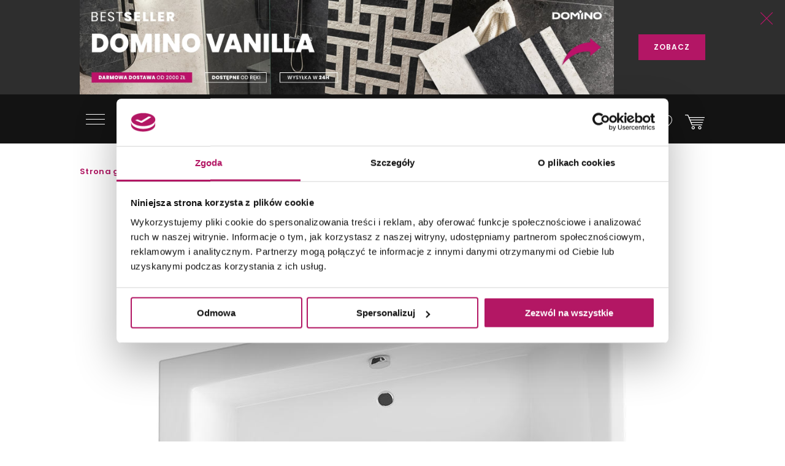

--- FILE ---
content_type: text/html; charset=utf-8
request_url: https://domni.pl/sklep/wanny/wanny-narozne/excellent-sfera-slim-waexsfl17whs
body_size: 21469
content:
<!doctype html>
<html lang="pl-PL">
<head>
    <!-- Google Consent Mode -->
    <script data-cookieconsent="ignore">
        window.dataLayer = window.dataLayer || [];
        function gtag() {
            dataLayer.push(arguments)
        }
        gtag("consent", "default", {
            ad_storage: "denied",
            ad_user_data: "denied",
            ad_personalization: "denied",
            analytics_storage: "denied",
            functionality_storage: "denied",
            personalization_storage: "denied",
            security_storage: "granted",
            wait_for_update: 500
        });
        gtag("set", "ads_data_redaction", true);
        gtag("set", "url_passthrough", true);
    </script>
    <!-- End Google Consent Mode-->

    
    

    <script>
        dataLayer.push({
            'pageCategory': 'product',
            'brand': 'Excellent'
        });
    </script>



    <!-- Google Tag Manager -->
    <script data-cookieconsent="ignore">
        (function (w, d, s, l, i) { w[l] = w[l] || []; w[l].push({ 'gtm.start': new Date().getTime(), event: 'gtm.js' }); var f = d.getElementsByTagName(s)[0], j = d.createElement(s), dl = l != 'dataLayer' ? '&l=' + l : ''; j.async = true; j.src = 'https://www.googletagmanager.com/gtm.js?id=' + i + dl; f.parentNode.insertBefore(j, f); })(window, document, 'script', 'dataLayer', 'GTM-NT5BR8N');</script>
    <!-- End Google Tag Manager -->
    <!-- Cookiebot CMP -->
    <script id="Cookiebot"
            src="https://consent.cookiebot.com/uc.js"
            data-cbid="b8e569ca-8256-4207-a9a2-fd3861ffa147"
            data-blockingmode="auto"
            type="text/javascript"
            data-consentmode-defaults="disabled"></script>
    <!-- End Cookiebot CMP -->
    <!-- Google Optimize -->
    <script type="text/plain" data-cookieconsent="statistics" src="https://www.googleoptimize.com/optimize.js?id=OPT-P2W4L7P"></script>
    <!-- End Google Optimize -->
    <meta charset="utf-8">
    <meta name="viewport" content="width=device-width, initial-scale=1, shrink-to-fit=no">
    <meta name="format-detection" content="telephone=no">
    <meta name="google-site-verification" content="GEnEHjS3yXumwzooP-MVNbzs_9yLrvEK7fBQAbHz1b8">
    <meta name="p:domain_verify" content="abea0f42c55ce95711ff3605d333d7c3" />
    <meta name="facebook-domain-verification" content="mk8j7hqmj8q2swgot5y7buh6xz6xj9" />

    
    
    <title>
Excellent Sfera - Wanna Narożna Lewa 170x101 - Domni.pl    </title>
    

    
    

    <link rel="canonical" href="https://domni.pl/sklep/wanny/wanny-narozne/excellent-sfera-slim-waexsfl17whs" />



    <link rel="preconnect" href="https://fonts.googleapis.com">
    <link rel="preconnect" href="https://fonts.gstatic.com" crossorigin>

    <link href="https://fonts.googleapis.com/css?family=Poppins:200,300,400,600,800&subset=latin-ext&display=swap" rel="stylesheet">

    <link href="/Assets/css/app.css?v=202601270200" rel="stylesheet">

    
    
    
    

    
    
    

    

    

    
    
    
    
    
    
    
    
    

    
    
    
    

    

    
    

    <link rel="apple-touch-icon" sizes="150x150" href="/Assets/static/mstile-150x150.png">
    <link rel="apple-touch-icon" sizes="180x180" href="/Assets/static/apple-touch-icon.png">
    <link rel="icon" type="image/png" href="/Assets/static/favicon-16x16.png" sizes="16x16">
    <link rel="icon" type="image/png" href="/Assets/static/favicon-32x32.png" sizes="32x32">
    <link rel="icon" type="image/png" href="/Assets/static/android-chrome-192x192.png" sizes="192x192">
    <link rel="icon" type="image/png" href="/Assets/static/android-chrome-256x256.png" sizes="256x256">
    <link rel="manifest" href="/Assets/static/manifest.json">
    <link rel="mask-icon" href="/Assets/static/safari-pinned-tab.svg">
    <meta name="msapplication-TileColor" content="#111111">
    <meta name="msapplication-TileImage" content="/Assets/static/mstile-150x150.png">
    <meta name="theme-color" content="#ffffff">
    <meta name="msapplication-config" content="/Assets/static/browserconfig.json" />

    <script type="application/ld+json">
        {
        "@context": "https://schema.org",
        "@type": "Organization",
        "name": "Domni",
        "url": "https://domni.pl",
        "logo": "https://domni.pl/assets/images/domni.png",
        "telephone":"+48 692 193 213",
        "email": "domni@domni.pl",
        "sameAs":[ "https://www.facebook.com/domnipl/", "https://www.instagram.com/domni.pl/", "https://www.youtube.com/channel/UCaynd8NYV17a7ktsEN3QtfQ"]
        }
    </script>

    
    

    <meta property="og:url" content="https://domni.pl/sklep/wanny/wanny-narozne/excellent-sfera-slim-waexsfl17whs" />

<meta property="og:type" content="website" />
<meta property="og:title" content="Excellent Sfera Slim WAEX.SFL17WHS - Domni.pl" />
    <meta property="og:description" content="Wanna narożna lewa, 170x100,5 cm" />

    <meta property="og:image" content="https://media.domni.pl/thumbnail/1370w/uploads/2/2c/excellent-sfera-slim-waex.sfl17whs_121211957403.jpg" />
    <meta property="og:image:width" content="1370" />
    <meta property="og:image:height" content="913" />

<meta property="fb:app_id" content="278778552840634" />

    
    

<script>
    dataLayer.push({ ecommerce: null });
    dataLayer.push({"event":"view_item","ecommerce":{"items":[{"item_name":"Excellent Sfera Slim WAEX.SFL17WHS","item_id":"98835f09-ca65-419b-af7f-a5bb8aea5486","price":"2288.00","item_brand":"Excellent","item_category":"Wanny narożne","item_variant":"Sfera","quantity":1,"unit":"item"}]}});
</script>

    

    <!-- Klaviyo -->
    <script type="text/plain" async="" data-cookieconsent="marketing" src="https://static.klaviyo.com/onsite/js/klaviyo.js?company_id=SzvCLi"></script>
    <script type="text/javascript" async="" data-cookieconsent="marketing">
        //Script to initialize Klaviyo object on page load
        !function () { if (!window.klaviyo) { window._klOnsite = window._klOnsite || []; try { window.klaviyo = new Proxy({}, { get: function (n, i) { return "push" === i ? function () { var n; (n = window._klOnsite).push.apply(n, arguments) } : function () { for (var n = arguments.length, o = new Array(n), w = 0; w < n; w++)o[w] = arguments[w]; var t = "function" == typeof o[o.length - 1] ? o.pop() : void 0, e = new Promise((function (n) { window._klOnsite.push([i].concat(o, [function (i) { t && t(i), n(i) }])) })); return e } } }) } catch (n) { window.klaviyo = window.klaviyo || [], window.klaviyo.push = function () { var n; (n = window._klOnsite).push.apply(n, arguments) } } } }();
    </script>
    <!-- End Klaviyo -->
    
    

    <script type="text/plain" data-cookieconsent="marketing">
        var _learnq = _learnq || [];
        var item = {
            "ProductName": 'Excellent Sfera Slim WAEX.SFL17WHS',
            "ProductID": "98835f09-ca65-419b-af7f-a5bb8aea5486",
            "SKU": "5901750232817",
            "Categories": ['Wanny narożne'],
            "ImageURL": "https://media.domni.pl/thumbnail/850w/Uploads/2/2c/Excellent-Sfera-Slim-WAEX.SFL17WHS_121211957403.jpg",
            "URL": "https://domni.pl/sklep/wanny/wanny-narozne/excellent-sfera-slim-waexsfl17whs",
            "Brand": 'Excellent',
            "Price": 0,
            "CompareAtPrice": 0
        };
        _learnq.push(["track", "Viewed Product", item]);
    </script>


    
    <!-- End Klaviyo -->
    
    <script>
        var CFG_PARAMS = {
            logged: '0',
            userid:
                '00000000-0000-0000-0000-000000000000'
        };

    </script>
</head>
<body class="header-fixed">
    <!-- Google Tag Manager (noscript) -->
    <noscript>
        <iframe src="https://www.googletagmanager.com/ns.html?id=GTM-NT5BR8N"
                height="0" width="0" style="display:none;visibility:hidden"></iframe>
    </noscript>
    <!-- End Google Tag Manager (noscript) -->

    


<header class="m-header" data-js="header">




<aside class="m-stripe-c2a" data-js-module="stripe-c2a" data-id="6c8ee3b3-80d7-49ed-8688-5f257fa307e3" style="background-color:#2e2e2e;color:#ffffff;">
    <div class="container m-stripe-c2a__cont">
        <div class="m-stripe-c2a__img1">
            <span data-src="https://media.domni.pl/thumbnail/orginal/uploads/0/0b/headbaner-bestseller-domino-vanilla_073544360281.jpg" data-alt="Headbaner bestseller Domino Vanilla.jpg"></span>
        </div>


        
        <div class="m-stripe-c2a__txt">Bestseller Domino Vanilla dostępny do zam&#243;wienia od ręki z wysyłką w 24h - darmowa dostawa od 2.000 zł!</div>
        <div class="m-stripe-c2a__btn">
            <a href="https://bit.ly/DominoVanillaBaner" data-js="cta" class="a-btnSubmit m-stripe-c2a__btnSubmit" style="color:#ffffff;background-color:#b31665;">ZOBACZ</a>
        </div>
        <button class="m-stripe-c2a__close" data-js="close">
            <svg class="m-stripe-c2a__svg" xmlns="http://www.w3.org/2000/svg" width="25" height="25" viewBox="0 0 25 25" enable-background="new 0 0 25 25">
                <path fill="#b31665" fill-rule="evenodd" d="M1607.3,305.5l-11.07,11.146a0.792,0.792,0,0,0,0,1.121,0.762,0.762,0,0,0,.55.232,0.785,0.785,0,0,0,.56-0.232l11.15-11.229,11.16,11.229a0.78,0.78,0,0,0,1.11,0,0.792,0.792,0,0,0,0-1.121L1609.69,305.5l11.08-11.153a0.792,0.792,0,0,0-1.12-1.121l-11.16,11.237-11.16-11.237a0.78,0.78,0,0,0-1.11,0,0.792,0.792,0,0,0,0,1.121Z" transform="translate(-1596 -293)" />
            </svg>
        </button>
    </div>
</aside>
    <div class="container">
        <div class="m-header__container">
            <div class="m-header__logo">
                <a href="/">
                    <img src="/assets/images/logo_domni.svg" alt="Domni">
                </a>
            </div>
            <div class="m-header__search">
                <form action="/szukaj" data-js-module="search" novalidate>
                    <div class="f-top__form f-top__form--arch">
                        <input type="text" id="search" name="search" class="f-top__input" required data-js="searchInput">
                        <label for="search" class="f-top__label">szukaj w sklepie lub portalu...</label>
                    </div>
                    <button type="submit" class="m-inspirations__btn m-search-box__btn m-profile--search" data-js="searchBtn" disabled>
                        <span class="m-inspirations__like m-inspirations__search--default"></span>
                        <span class="m-inspirations__like m-inspirations__search--hover"></span>
                    </button>
                </form>
            </div>
                    <div class="m-header__icons h-social">
                        <ul>
                            <li class="h-social__item h-social__item--mobile">
                                <button class="m-inspirations__btn h-social__icon" data-js="overlay-trigger" data-partial="/search-partial" data-partial-id="search">
                                    <span class="m-inspirations__like m-inspirations__search--default"></span>
                                    <span class="m-inspirations__like m-inspirations__search--hover"></span>
                                </button>
                            </li>
                            <li class="h-social__item" title="Moje konto">
                                <button class="m-inspirations__btn h-social__icon" data-js="overlay-trigger" data-partial="/account/login-partial" data-partial-id="login">
                                    <span class="m-inspirations__like h-social__icon--profile"></span>
                                    <span class="m-inspirations__like m-inspirations__profile--hover"></span>
                                </button>
                            </li>
                            <li class="h-social__item" title="Ulubione">
                                <button class="m-inspirations__btn h-social__icon" data-js="overlay-trigger" data-partial="/account/login-partial" data-partial-id="login">
                                    <span class="m-inspirations__like m-inspirations__like--white"></span>
                                    <span class="m-inspirations__like m-inspirations__like--hover"></span>
                                </button>
                            </li>
                            <li class="h-social__item" title="Koszyk">
                                <a href="/koszyk" class="m-inspirations__btn h-social__icon h-social__icon--basket">
                                    <span class="h-social__icon__basket-count" data-js="cart-items-number" style="opacity: 0"></span>
                                    <span class="m-inspirations__like h-social__icon--cart"></span>
                                    <span class="m-inspirations__like m-inspirations__cart--hover"></span>
                                </a>
                            </li>
                        </ul>
                    </div>

            <nav class="m-header__menu h-menu">
                <div class="h-menu__mobile">
                    <button class="h-menu__btn" data-js="menuBtnOpen">
                        <span class="h-menu__btn--item"></span>
                        <span class="h-menu__btn--item"></span>
                        <span class="h-menu__btn--item"></span>
                    </button>
                </div>
                <div class="h-menu__nav" data-js="menuMobile">
                    <div class="h-menu__btn-close--box">
                        <button class="h-menu__btn-close" data-js="menuBtnClose">
                            <span class="h-menu__btn--item"></span>
                            <span class="h-menu__btn--item"></span>
                            <span class="h-menu__btn--item"></span>
                        </button>
                    </div>
                    <ul class="h-nav__list">
                        
                        <li class="h-nav__item " data-js="navItem">
                            <a class="h-nav__item--btn h-nav__item--btnhlight" href="/sklep">SKLEP<span class="c-text-dot"></span></a>
                            <button class="h-nav__item--arrow" data-js="navBtn"></button>

                            <div class="h-menu__inner-nav hm-innernav" data-inner-nav>
                                <button class="h-menu__btn-return" data-js="btnReturn">SKLEP</button>
                                <button class="h-menu__btn-close inner" data-js="menuBtnClose">
                                    <span class="h-menu__btn--item"></span>
                                    <span class="h-menu__btn--item"></span>
                                    <span class="h-menu__btn--item"></span>
                                </button>
                                <ul class="hm-innernav__main" data-js="innernavMainList">
                                    <li class="hm-innernav__item is-active" data-js="innerNavElement">
                                        <a href="/sklep/plytki" class="hm-innernav__btn">PŁYTKI</a>
                                            <button class="hm-innernav__item--arrow" data-js="innernavItem" data-submenu-id="53181057-9f35-4f5f-82f4-3705b36ce24c"></button>
                                    </li>
                                    <li class="hm-innernav__item " data-js="innerNavElement">
                                        <a href="/sklep/baterie" class="hm-innernav__btn">BATERIE</a>
                                            <button class="hm-innernav__item--arrow" data-js="innernavItem" data-submenu-id="00da76a0-ddff-447e-892b-4c1d3c705b2e"></button>
                                    </li>
                                    <li class="hm-innernav__item " data-js="innerNavElement">
                                        <a href="/sklep/toalety" class="hm-innernav__btn">TOALETY</a>
                                            <button class="hm-innernav__item--arrow" data-js="innernavItem" data-submenu-id="8a5d2db7-eff5-477c-ba5c-aaf22c97b9ad"></button>
                                    </li>
                                    <li class="hm-innernav__item " data-innernav-img="https://media.domni.pl/thumbnail/orginal/uploads/0/00/mm-umywalki-cienne-kludi-resa_121007889411.png" data-innernav-a="https://domni.pl/sklep/umywalki/umywalki-scienne/kludi-resa-59ww10143" data-js="innerNavElement" data-innernav-blank="false">
                                        <a href="/sklep/umywalki" class="hm-innernav__btn">UMYWALKI</a>
                                            <button class="hm-innernav__item--arrow" data-js="innernavItem" data-submenu-id="48d402a2-13c4-453a-afaf-4fe2240235fc"></button>
                                        </li>
                                    <li class="hm-innernav__item " data-js="innerNavElement">
                                        <a href="/sklep/meble-lazienkowe" class="hm-innernav__btn">MEBLE ŁAZIENKOWE</a>
                                            <button class="hm-innernav__item--arrow" data-js="innernavItem" data-submenu-id="c8dc6454-e04b-493f-86fb-364e8298beb5"></button>
                                    </li>
                                    <li class="hm-innernav__item " data-js="innerNavElement">
                                        <a href="/sklep/wanny" class="hm-innernav__btn">WANNY</a>
                                            <button class="hm-innernav__item--arrow" data-js="innernavItem" data-submenu-id="a3c9a392-826c-409c-9379-a24abc7cdd91"></button>
                                    </li>
                                    <li class="hm-innernav__item " data-js="innerNavElement">
                                        <a href="/sklep/prysznice" class="hm-innernav__btn">PRYSZNICE</a>
                                            <button class="hm-innernav__item--arrow" data-js="innernavItem" data-submenu-id="662b49cf-e009-4b05-b3cb-2141edb623f3"></button>
                                    </li>
                                    <li class="hm-innernav__item " data-js="innerNavElement">
                                        <a href="/sklep/akcesoria" class="hm-innernav__btn">AKCESORIA</a>
                                            <button class="hm-innernav__item--arrow" data-js="innernavItem" data-submenu-id="c43263c3-069c-43e7-96f3-b7126c40dcac"></button>
                                    </li>
                                    <li class="hm-innernav__item " data-js="innerNavElement">
                                        <a href="/sklep/zlewy" class="hm-innernav__btn">ZLEWY</a>
                                            <button class="hm-innernav__item--arrow" data-js="innernavItem" data-submenu-id="faee55f5-2ac5-4524-a4bb-da70cdf23ac6"></button>
                                    </li>
                                    <li class="hm-innernav__item " data-js="innerNavElement">
                                        <a href="/sklep/ogrzewanie" class="hm-innernav__btn">OGRZEWANIE</a>
                                            <button class="hm-innernav__item--arrow" data-js="innernavItem" data-submenu-id="94c04b9b-8d53-411e-a4e1-43ddfea6e2bf"></button>
                                    </li>
                                    <li class="hm-innernav__item " data-js="innerNavElement">
                                        <a href="/sklep/chemia-budowlana" class="hm-innernav__btn">CHEMIA BUDOWLANA</a>
                                            <button class="hm-innernav__item--arrow" data-js="innernavItem" data-submenu-id="e419be3d-5687-4b92-a5f0-075d87e8d7eb"></button>
                                    </li>

                                    <li class="hm-innernav__item hm-innernav__item--all">
                                        <a href="/sklep" class="hm-innernav__btn">WSZYSTKIE PRODUKTY</a>
                                    </li>
                                </ul>
                                <div class="hm-innernav__submenu">
                                    <div class="hm-innernav__shape-grey">
                                        <span class="hm-shape"></span>
                                    </div>
                                    <div class="hm-innernav__shape-magenta">
                                        <span class="hm-shape"></span>
                                    </div>
                                    <button class="h-menu__btn-return" data-js="btnReturn" data-sublist-title></button>
                                    <button class="h-menu__btn-close inner" data-js="menuBtnClose">
                                        <span class="h-menu__btn--item"></span>
                                        <span class="h-menu__btn--item"></span>
                                        <span class="h-menu__btn--item"></span>
                                    </button>
                                        <div class="hm-innernav__list is-active" data-submenu-id="53181057-9f35-4f5f-82f4-3705b36ce24c" data-js="innernavSubmenuList">
                                            <ul>
                                                        <li data-innernav-img="https://media.domni.pl/thumbnail/orginal/uploads/0/00/mm-p-ytki-cienne-domino-biloba_124636501776.png" data-innernav-a="https://domni.pl/sklep/plytki/plytki-scienne/domino-biloba-green" data-innernav-blank="false">
                                                            <a href="/sklep/plytki/plytki-scienne">PŁYTKI ŚCIENNE</a>
                                                        </li>
                                                        <li data-innernav-img="https://media.domni.pl/thumbnail/orginal/uploads/0/00/mm-p-ytki-pod-ogowe-parady-fondi-ochra_095715229685.png" data-innernav-a="https://domni.pl/sklep/plytki/plytki-podlogowe/paradyz-fondi-ochra-klinkier" data-innernav-blank="false">
                                                            <a href="/sklep/plytki/plytki-podlogowe">PŁYTKI PODŁOGOWE</a>
                                                        </li>
                                                        <li data-innernav-img="https://media.domni.pl/thumbnail/orginal/uploads/0/00/mm-p-ytki-uniwersalne-tub-dzin-echo-tivoli_093423830733.png" data-innernav-a="https://domni.pl/sklep/plytki/plytki-uniwersalne/tubadzin-echo-tivoli-vein-sat-str" data-innernav-blank="false">
                                                            <a href="/sklep/plytki/plytki-uniwersalne">PŁYTKI UNIWERSALNE</a>
                                                        </li>
                                                        <li data-innernav-img="https://media.domni.pl/thumbnail/orginal/uploads/f/f3/mm-p-ytki-tarasowe-tubdzin-escala-brown_090320113034.png" data-innernav-a="https://domni.pl/sklep/plytki/plytki-tarasowe/tubadzin-escala-brown-korater" data-innernav-blank="false">
                                                            <a href="/sklep/plytki/plytki-tarasowe">PŁYTKI TARASOWE</a>
                                                        </li>
                                                        <li data-innernav-img="https://media.domni.pl/thumbnail/orginal/uploads/1/13/mm-p-ytki-dekoracyjne-vijo-superga_062424006176.png" data-innernav-a="https://domni.pl/sklep/plytki/plytki-dekoracyjne/vijo-superga-cream-green-vibes" data-innernav-blank="false">
                                                            <a href="/sklep/plytki/plytki-dekoracyjne">PŁYTKI DEKORACYJNE</a>
                                                        </li>
                                                        <li data-innernav-img="https://media.domni.pl/thumbnail/orginal/uploads/0/00/mm-p-ytki-elewacyjne-cerrad-aragon_084613259717.png" data-innernav-a="https://domni.pl/sklep/plytki/plytki-elewacyjne/cerrad-aragon-savanna-18853" data-innernav-blank="false">
                                                            <a href="/sklep/plytki/plytki-elewacyjne">PŁYTKI ELEWACYJNE</a>
                                                        </li>
                                                        <li data-innernav-img="https://media.domni.pl/thumbnail/orginal/uploads/0/00/mm-p-ytki-parapetowe-cerrad-grafitowa_071006026754.png" data-innernav-a="https://domni.pl/sklep/plytki/plytki-parapetowe/cerrad-grafitowa-11854" data-innernav-blank="false">
                                                            <a href="/sklep/plytki/plytki-parapetowe">PŁYTKI PARAPETOWE</a>
                                                        </li>
                                                        <li data-innernav-img="https://media.domni.pl/thumbnail/orginal/uploads/d/d2/mm-obrazy-ceramiczne-domino-barbados_094121585227.png" data-innernav-a="https://domni.pl/sklep/plytki/obrazy-ceramiczne/domino-barbados-leaves-str" data-innernav-blank="false">
                                                            <a href="/sklep/plytki/obrazy-ceramiczne">OBRAZY CERAMICZNE</a>
                                                        </li>
                                                        <li data-innernav-img="https://media.domni.pl/thumbnail/orginal/uploads/f/f1/mm-p-ytki-obrazy-szklane-domino-joy-flower-min-1-_065902616911.png" data-innernav-a="https://domni.pl/sklep/plytki/obrazy-szklane/domino-joy-flower-1" data-innernav-blank="false">
                                                            <a href="/sklep/plytki/obrazy-szklane">OBRAZY SZKLANE</a>
                                                        </li>
                                                        <li data-innernav-img="https://media.domni.pl/thumbnail/orginal/uploads/0/00/mm-p-ytki-mozaiki-domino-satini-blue_075359851604.png" data-innernav-a="https://domni.pl/sklep/plytki/mozaiki/domino-satini-blue" data-innernav-blank="false">
                                                            <a href="/sklep/plytki/mozaiki">MOZAIKI</a>
                                                        </li>
                                                        <li data-innernav-img="https://media.domni.pl/thumbnail/orginal/uploads/1/1e/mm-p-ytki-stopnicowe-parady-marrone_092847526094.png" data-innernav-a="https://domni.pl/sklep/plytki/plytki-stopnicowe/paradyz-mattone-pietra-ochra-stopnica-prosta-1" data-innernav-blank="false">
                                                            <a href="/sklep/plytki/plytki-stopnicowe">PŁYTKI STOPNICOWE</a>
                                                        </li>
                                                        <li data-innernav-img="https://media.domni.pl/thumbnail/orginal/uploads/0/00/mm-p-ytki-coko-owe-parady-semir-grafit_073111995338.png" data-innernav-a="https://domni.pl/sklep/plytki/plytki-cokolowe/paradyz-semir-grafit-cokol-2-el-prawy" data-innernav-blank="false">
                                                            <a href="/sklep/plytki/plytki-cokolowe">PŁYTKI COKOŁOWE</a>
                                                        </li>
                                                        <li data-innernav-img="https://media.domni.pl/thumbnail/orginal/uploads/0/00/mm-p-ytki-listwy-cerrad-metallic-silver_082127694921.png" data-innernav-a="https://domni.pl/sklep/plytki/listwy/cerrad-metallic-silver" data-innernav-blank="false">
                                                            <a href="/sklep/plytki/listwy">LISTWY</a>
                                                        </li>
                                                        <li data-innernav-img="https://media.domni.pl/thumbnail/orginal/uploads/7/76/mm-us-ugi-pr-bki-p-ytek-jak-ska-a-min_065444983180.png" data-innernav-a="https://domni.pl/sklep/plytki/probki-plytek/probki-plytek-pakiet-4-jak-skala" data-innernav-blank="false">
                                                            <a href="/sklep/plytki/probki-plytek">PR&#211;BKI PŁYTEK</a>
                                                        </li>
                                            </ul>
                                            <div class="hm-innernav__desc" data-js="innernavDesc">
                                                <div class="hm-innernav__desc--title">PŁYTKI</div>
                                                <div></div>
                                            </div>
                                        </div>
                                        <div class="hm-innernav__list " data-submenu-id="00da76a0-ddff-447e-892b-4c1d3c705b2e" data-js="innernavSubmenuList">
                                            <ul>
                                                        <li data-innernav-img="https://media.domni.pl/thumbnail/orginal/uploads/9/9f/mm-baterie-umywalkowe-io-luvia_083001909238.png" data-innernav-a="https://domni.pl/sklep/baterie/baterie-umywalkowe/io-luvia-bdm393c" data-innernav-blank="false">
                                                            <a href="/sklep/baterie/baterie-umywalkowe">BATERIE UMYWALKOWE</a>
                                                        </li>
                                                        <li data-innernav-img="https://media.domni.pl/thumbnail/orginal/uploads/9/95/mm-baterie-umywalkowe-podtynkowe-io-luvia_082852939161.png" data-innernav-a="https://domni.pl/sklep/baterie/baterie-umywalkowe-podtynkowe/io-luvia-glm39c" data-innernav-blank="false">
                                                            <a href="/sklep/baterie/baterie-umywalkowe-podtynkowe">BATERIE UMYWALKOWE PODTYNKOWE</a>
                                                        </li>
                                                        <li data-innernav-img="https://media.domni.pl/thumbnail/orginal/uploads/d/db/mm-baterie-prysznicowe-deante-blur_123050212726.png" data-innernav-a="https://domni.pl/sklep/baterie/baterie-prysznicowe/deante-blur-bql-040m" data-innernav-blank="false">
                                                            <a href="/sklep/baterie/baterie-prysznicowe">BATERIE PRYSZNICOWE</a>
                                                        </li>
                                                        <li data-innernav-img="https://media.domni.pl/thumbnail/orginal/uploads/0/00/mm-baterie-prysznicowe-podtynkowe-deante-silia_064346536427.png" data-innernav-a="https://domni.pl/sklep/baterie/baterie-prysznicowe-podtynkowe/deante-silia-bqs-044p" data-innernav-blank="false">
                                                            <a href="/sklep/baterie/baterie-prysznicowe-podtynkowe">BATERIE PRYSZNICOWE PODTYNKOWE</a>
                                                        </li>
                                                        <li data-innernav-img="https://media.domni.pl/thumbnail/orginal/uploads/0/00/mm-baterie-wannowe-io-luvia_105218088995.png" data-innernav-a="https://domni.pl/sklep/baterie/baterie-wannowe/io-luvia-btm394bgm" data-innernav-blank="false">
                                                            <a href="/sklep/baterie/baterie-wannowe">BATERIE WANNOWE</a>
                                                        </li>
                                                        <li data-innernav-img="https://media.domni.pl/thumbnail/orginal/uploads/f/f1/mm-baterie-wannowe-podtynkowe-deante-silia_105432260074.png" data-innernav-a="https://domni.pl/sklep/baterie/baterie-wannowe-podtynkowe/deante-silia-bqs-018p" data-innernav-blank="false">
                                                            <a href="/sklep/baterie/baterie-wannowe-podtynkowe">BATERIE WANNOWE PODTYNKOWE</a>
                                                        </li>
                                                        <li data-innernav-img="https://media.domni.pl/thumbnail/orginal/uploads/0/00/mm-baterie-bidetowe-io-luvia_012810974690.png" data-innernav-a="https://domni.pl/sklep/baterie/baterie-bidetowe/io-luvia-bdm392nq" data-innernav-blank="false">
                                                            <a href="/sklep/baterie/baterie-bidetowe">BATERIE BIDETOWE</a>
                                                        </li>
                                                        <li data-innernav-img="https://media.domni.pl/thumbnail/orginal/uploads/0/00/mm-baterie-bidetta-omnires-y_010754535768.png" data-innernav-a="https://domni.pl/sklep/baterie/baterie-bidetta/omnires-y-sysybi2ni" data-innernav-blank="false">
                                                            <a href="/sklep/baterie/baterie-bidetta">BATERIE BIDETTA</a>
                                                        </li>
                                                        <li data-innernav-img="https://media.domni.pl/thumbnail/orginal/uploads/1/10/mm-baterie-kuchenne-franke-sirius_072257642724.png" data-innernav-a="https://domni.pl/sklep/baterie/baterie-kuchenne/franke-sirius-l-side-pull-out-1150668279" data-innernav-blank="false">
                                                            <a href="/sklep/baterie/baterie-kuchenne">BATERIE KUCHENNE</a>
                                                        </li>
                                                        <li data-innernav-img="https://media.domni.pl/thumbnail/orginal/uploads/0/00/mm-baterie-zestawy-prysznicowe-deante-joko_125411236407.png" data-innernav-a="https://domni.pl/sklep/baterie/zestawy-prysznicowe/deante-joko-boj-011m" data-innernav-blank="false">
                                                            <a href="/sklep/baterie/zestawy-prysznicowe">ZESTAWY PRYSZNICOWE</a>
                                                        </li>
                                                        <li data-innernav-img="https://media.domni.pl/thumbnail/orginal/uploads/0/00/mm-baterie-elementy-podtynkowe-omnires-box35x_080752353703.png" data-innernav-a="https://domni.pl/sklep/baterie/elementy-podtynkowe/omnires-box35x" data-innernav-blank="false">
                                                            <a href="/sklep/baterie/elementy-podtynkowe">ELEMENTY PODTYNKOWE</a>
                                                        </li>
                                                        <li data-innernav-img="https://media.domni.pl/thumbnail/orginal/uploads/8/82/mm-baterie-zawory-omnires-y-min_075615162418.png" data-innernav-a="https://domni.pl/sklep/baterie/zawory/omnires-y-y8877cr" data-innernav-blank="false">
                                                            <a href="/sklep/baterie/zawory">ZAWORY</a>
                                                        </li>
                                                        <li data-innernav-img="https://media.domni.pl/thumbnail/orginal/uploads/e/e3/mm-baterie-cz-ci-zamienne-deante_103040492040.png" data-innernav-a="https://domni.pl/sklep/baterie/czesci-zamienne/deante-anw-057v" data-innernav-blank="false">
                                                            <a href="/sklep/baterie/czesci-zamienne">CZĘŚCI ZAMIENNE</a>
                                                        </li>
                                            </ul>
                                            <div class="hm-innernav__desc" data-js="innernavDesc">
                                                <div class="hm-innernav__desc--title">BATERIE</div>
                                                <div></div>
                                            </div>
                                        </div>
                                        <div class="hm-innernav__list " data-submenu-id="8a5d2db7-eff5-477c-ba5c-aaf22c97b9ad" data-js="innernavSubmenuList">
                                            <ul>
                                                        <li data-innernav-img="https://media.domni.pl/thumbnail/orginal/uploads/0/00/mm-toalety-miski-wc-cersanit-city_081527061293.png" data-innernav-a="https://domni.pl/sklep/toalety/miski-wc/cersanit-city-s701-883" data-innernav-blank="false">
                                                            <a href="/sklep/toalety/miski-wc">MISKI WC</a>
                                                        </li>
                                                        <li data-innernav-img="https://media.domni.pl/thumbnail/orginal/uploads/7/75/mm-toalety-kompakty-wc-cersanit-parva_123524454118.png" data-innernav-a="https://domni.pl/sklep/toalety/kompakty-wc/cersanit-parva-k27-063" data-innernav-blank="false">
                                                            <a href="/sklep/toalety/kompakty-wc">KOMPAKTY WC</a>
                                                        </li>
                                                        <li data-innernav-img="https://media.domni.pl/thumbnail/orginal/uploads/d/d2/mm-toalety-sp-uczki-wc-roca-victoria_120417433011.png" data-innernav-a="https://domni.pl/sklep/toalety/spluczki-wc/roca-victoria-a341392007" data-innernav-blank="false">
                                                            <a href="/sklep/toalety/spluczki-wc">SPŁUCZKI WC</a>
                                                        </li>
                                                        <li data-innernav-img="https://media.domni.pl/thumbnail/orginal/uploads/8/83/mm-toalety-deski-wc-geberit-selnova_115659022843.png" data-innernav-a="https://domni.pl/sklep/toalety/deski-wc/geberit-selnova-502897001" data-innernav-blank="false">
                                                            <a href="/sklep/toalety/deski-wc">DESKI WC</a>
                                                        </li>
                                                        <li data-innernav-img="https://media.domni.pl/thumbnail/orginal/uploads/e/e4/mm-toalty-zestawy-i-stela-e-podtynkowe-geberit-duofix_013052540976.png" data-innernav-a="https://domni.pl/sklep/toalety/zestawy-stelaze-podtynkowe/geberit-duofix-111170001" data-innernav-blank="false">
                                                            <a href="/sklep/toalety/zestawy-stelaze-podtynkowe">ZESTAWY I STELAŻE PODTYNKOWE</a>
                                                        </li>
                                                        <li data-innernav-img="https://media.domni.pl/thumbnail/orginal/uploads/3/36/mm-toalety-miski-myj-ce-ravak-azuri_105444875037.png" data-innernav-a="https://domni.pl/sklep/toalety/toalety-i-deski-myjace/ravak-azuri-rimoff-gpx2240065" data-innernav-blank="false">
                                                            <a href="/sklep/toalety/toalety-i-deski-myjace">TOALETY I DESKI MYJĄCE</a>
                                                        </li>
                                                        <li data-innernav-img="https://media.domni.pl/thumbnail/orginal/uploads/0/00/mm-toalety-bidety-io-argus_111255294584.png" data-innernav-a="https://domni.pl/sklep/toalety/bidety/io-argus-ceaz1506537wh" data-innernav-blank="false">
                                                            <a href="/sklep/toalety/bidety">BIDETY</a>
                                                        </li>
                                                        <li data-innernav-img="https://media.domni.pl/thumbnail/orginal/uploads/2/25/mm-toalety-pisuary-cersanit-apollo-min_125729956384.png" data-innernav-a="https://domni.pl/sklep/toalety/pisuary/cersanit-apollo-k11-0024" data-innernav-blank="false">
                                                            <a href="/sklep/toalety/pisuary">PISUARY</a>
                                                        </li>
                                                        <li data-innernav-img="https://media.domni.pl/thumbnail/orginal/uploads/0/00/mm-toalety-przyciski-sp-ukuj-ce-io-flatpres_111106874942.png" data-innernav-a="https://domni.pl/sklep/toalety/przyciski-splukujace/io-flatpres-4061418701" data-innernav-blank="false">
                                                            <a href="/sklep/toalety/przyciski-splukujace">PRZYCISKI SPŁUKUJĄCE</a>
                                                        </li>
                                                        <li data-innernav-img="https://media.domni.pl/thumbnail/orginal/uploads/0/00/mm-toaleta-szczotki-wc-io-luvia_010057761879.png" data-innernav-a="https://domni.pl/sklep/toalety/pojemniki-i-szczotki-wc/io-luvia-cae0106nq" data-innernav-blank="false">
                                                            <a href="/sklep/toalety/pojemniki-i-szczotki-wc">POJEMNIKI I SZCZOTKI WC</a>
                                                        </li>
                                                        <li data-innernav-img="https://media.domni.pl/thumbnail/orginal/uploads/0/00/mm-toalety-uchwyty-na-papier-toaletowy-io-luvia_015743258023.png" data-innernav-a="https://domni.pl/sklep/toalety/uchwyty-na-papier-toaletowy/io-luvia-cae0108orc" data-innernav-blank="false">
                                                            <a href="/sklep/toalety/uchwyty-na-papier-toaletowy">UCHWYTY NA PAPIER TOALETOWY</a>
                                                        </li>
                                                        <li data-innernav-img="https://media.domni.pl/thumbnail/orginal/uploads/0/00/mm-toalety-akcesoria-do-toalety-cersanit-zaw-r-k-towy_014455630233.png" data-innernav-a="https://domni.pl/sklep/toalety/akcesoria-toaletowe/cersanit-k99-0096" data-innernav-blank="false">
                                                            <a href="/sklep/toalety/akcesoria-toaletowe">AKCESORIA DO TOALETY</a>
                                                        </li>
                                            </ul>
                                            <div class="hm-innernav__desc" data-js="innernavDesc">
                                                <div class="hm-innernav__desc--title">TOALETY</div>
                                                <div></div>
                                            </div>
                                        </div>
                                        <div class="hm-innernav__list " data-submenu-id="48d402a2-13c4-453a-afaf-4fe2240235fc" data-js="innernavSubmenuList">
                                            <ul>
                                                        <li data-innernav-img="https://media.domni.pl/thumbnail/orginal/uploads/0/00/mm-umywalki-meblowe-elita-luna_125312221670.png" data-innernav-a="https://domni.pl/sklep/umywalki/umywalki-meblowe/elita-luna-81-145076" data-innernav-blank="false">
                                                            <a href="/sklep/umywalki/umywalki-meblowe">UMYWALKI MEBLOWE</a>
                                                        </li>
                                                        <li data-innernav-img="https://media.domni.pl/thumbnail/orginal/uploads/0/00/mm-umywalki-stawiane-na-blat-elita-babette-navy-blue_012158459322.png" data-innernav-a="https://domni.pl/sklep/umywalki/umywalki-stawiane-na-blat/elita-babette-navy-blue-matt-re040620017030" data-innernav-blank="false">
                                                            <a href="/sklep/umywalki/umywalki-stawiane-na-blat">UMYWALKI STAWIANE NA BLAT</a>
                                                        </li>
                                                        <li data-innernav-img="https://media.domni.pl/thumbnail/orginal/uploads/0/04/mm-umywalki-wpuszczane-w-blat-io-furi_085312278646.png" data-innernav-a="https://domni.pl/sklep/umywalki/umywalki-wpuszczane-w-blat/io-furi-cefuri6056039i" data-innernav-blank="false">
                                                            <a href="/sklep/umywalki/umywalki-wpuszczane-w-blat">UMYWALKI WPUSZCZANE W BLAT</a>
                                                        </li>
                                                        <li data-innernav-img="https://media.domni.pl/thumbnail/orginal/uploads/d/d4/mm-umywalki-podblatowe-ko-o-nova-pro-min_083904027892.png" data-innernav-a="https://domni.pl/sklep/umywalki/umywalki-podblatowe/kolo-nova-pro-m31858000" data-innernav-blank="false">
                                                            <a href="/sklep/umywalki/umywalki-podblatowe">UMYWALKI PODBLATOWE</a>
                                                        </li>
                                                        <li data-innernav-img="https://media.domni.pl/thumbnail/orginal/uploads/d/da/mm-umywalki-p-blatowe-roca-inspira-min_062505399662.png" data-innernav-a="https://domni.pl/sklep/umywalki/umywalki-polblatowe/roca-inspira-a32753s660" data-innernav-blank="false">
                                                            <a href="/sklep/umywalki/umywalki-polblatowe">UMYWALKI P&#211;ŁBLATOWE</a>
                                                        </li>
                                                        <li data-innernav-img="https://media.domni.pl/thumbnail/orginal/uploads/0/00/mm-umywalki-cienne-roca-debba_112046582647.png" data-innernav-a="https://domni.pl/sklep/umywalki/umywalki-scienne/roca-debba-a32599600n" data-innernav-blank="false">
                                                            <a href="/sklep/umywalki/umywalki-scienne">UMYWALKI ŚCIENNE</a>
                                                        </li>
                                                        <li data-innernav-img="https://media.domni.pl/thumbnail/orginal/uploads/8/83/mm-umywalki-wolnostoj-ce-omnires-parma_062240122669.png" data-innernav-a="https://domni.pl/sklep/umywalki/umywalki-wolnostojace/omnires-parma-parmauwbcp" data-innernav-blank="false">
                                                            <a href="/sklep/umywalki/umywalki-wolnostojace">UMYWALKI WOLNOSTOJĄCE</a>
                                                        </li>
                                                        <li data-innernav-img="https://media.domni.pl/thumbnail/orginal/uploads/0/00/mm-umywalki-syfony-korki-io-luvia_124053965388.png" data-innernav-a="https://domni.pl/sklep/umywalki/syfony-i-korki-do-umywalek/io-luvia-vcc09c" data-innernav-blank="false">
                                                            <a href="/sklep/umywalki/syfony-i-korki-do-umywalek">SYFONY I KORKI DO UMYWALEK</a>
                                                        </li>
                                                        <li data-innernav-img="https://media.domni.pl/thumbnail/orginal/uploads/0/0e/mm-umywalki-postumenty-cersanit-facile-min_070710391382.png" data-innernav-a="https://domni.pl/sklep/umywalki/postumenty-polpostumenty/cersanit-facile-k30-011" data-innernav-blank="false">
                                                            <a href="/sklep/umywalki/postumenty-polpostumenty">POSTUMENTY, P&#211;ŁPOSTUMENTY</a>
                                                        </li>
                                                        <li data-innernav-img="https://media.domni.pl/thumbnail/orginal/uploads/e/ed/mm-umywalki-akcesoria-mcalpine_090503256734.png" data-innernav-a="https://domni.pl/sklep/umywalki/akcesoria-umywalkowe/mcalpine-fp45r-nsnc" data-innernav-blank="false">
                                                            <a href="/sklep/umywalki/akcesoria-umywalkowe">AKCESORIA UMYWALKOWE</a>
                                                        </li>
                                                        <li data-innernav-img="https://media.domni.pl/thumbnail/orginal/uploads/0/00/mm-umywalki-stela-e-do-umywalek-roca_091511812657.png" data-innernav-a="https://domni.pl/sklep/umywalki/stelaze-do-umywalek/roca-a89007300n" data-innernav-blank="false">
                                                            <a href="/sklep/umywalki/stelaze-do-umywalek">STELAŻE DO UMYWALEK</a>
                                                        </li>
                                            </ul>
                                            <div class="hm-innernav__desc" data-js="innernavDesc">
                                                <div class="hm-innernav__desc--title">UMYWALKI</div>
                                                <div></div>
                                            </div>
                                        </div>
                                        <div class="hm-innernav__list " data-submenu-id="c8dc6454-e04b-493f-86fb-364e8298beb5" data-js="innernavSubmenuList">
                                            <ul>
                                                        <li data-innernav-img="https://media.domni.pl/thumbnail/orginal/uploads/8/8b/mm-meble-azienkowe-szafki-z-umywalk-elita-sunn_013940106828.png" data-innernav-a="https://domni.pl/sklep/meble-lazienkowe/szafki-z-umywalka/elita-sunn-65-2d-1s-white-hg-re169192008060" data-innernav-blank="false">
                                                            <a href="/sklep/meble-lazienkowe/szafki-z-umywalka">SZAFKI Z UMYWALKĄ</a>
                                                        </li>
                                                        <li data-innernav-img="https://media.domni.pl/thumbnail/orginal/uploads/0/00/mm-meble-azienkowe-szafki-podumywalkowe-defra-faro_070110908874.png" data-innernav-a="https://domni.pl/sklep/meble-lazienkowe/szafki-podumywalkowe/defra-faro-d90-001-d-09007" data-innernav-blank="false">
                                                            <a href="/sklep/meble-lazienkowe/szafki-podumywalkowe">SZAFKI PODUMYWALKOWE</a>
                                                        </li>
                                                        <li data-innernav-img="https://media.domni.pl/thumbnail/orginal/uploads/0/00/mm-meble-azienkowe-blat-azienkowy-defra_060942528285.png" data-innernav-a="https://domni.pl/sklep/meble-lazienkowe/blaty-lazienkowe/defra-001-f-12030" data-innernav-blank="false">
                                                            <a href="/sklep/meble-lazienkowe/blaty-lazienkowe">BLATY ŁAZIENKOWE</a>
                                                        </li>
                                                        <li data-innernav-img="https://media.domni.pl/thumbnail/orginal/uploads/0/00/mm-meble-azienkowe-io-glamur_102552667742.png" data-innernav-a="https://domni.pl/sklep/meble-lazienkowe/lustra/io-glamur-glamur55160bl" data-innernav-blank="false">
                                                            <a href="/sklep/meble-lazienkowe/lustra">LUSTRA</a>
                                                        </li>
                                                        <li data-innernav-img="https://media.domni.pl/thumbnail/orginal/uploads/0/00/mm-meble-azienkowe-szafki-z-lustrem-cersanit-moduo_013502167219.png" data-innernav-a="https://domni.pl/sklep/meble-lazienkowe/szafki-z-lustrem/cersanit-moduo-s590-085" data-innernav-blank="false">
                                                            <a href="/sklep/meble-lazienkowe/szafki-z-lustrem">SZAFKI Z LUSTREM</a>
                                                        </li>
                                                        <li data-innernav-img="https://media.domni.pl/thumbnail/orginal/uploads/d/db/mm-meble-azienkowe-szafki-rega-y-io-wood-q_073638445754.png" data-innernav-a="https://domni.pl/sklep/meble-lazienkowe/szafki-regaly-kolumny/io-wood-q-qubic-mlqu1s40koszbi" data-innernav-blank="false">
                                                            <a href="/sklep/meble-lazienkowe/szafki-regaly-kolumny">SZAFKI, REGAŁY, KOLUMNY</a>
                                                        </li>
                                                        <li data-innernav-img="https://media.domni.pl/thumbnail/orginal/uploads/d/d8/mm-meble-azienkowe-konsole-azienkowe-elita-indus-min_054149778328.png" data-innernav-a="https://domni.pl/sklep/meble-lazienkowe/konsole-lazienkowe/elita-indus-black-matt-168670" data-innernav-blank="false">
                                                            <a href="/sklep/meble-lazienkowe/konsole-lazienkowe">KONSOLE ŁAZIENKOWE</a>
                                                        </li>
                                                        <li data-innernav-img="https://media.domni.pl/thumbnail/orginal/uploads/c/c6/mm-meble-azienkowe-uchwyty-defra-latte_082541385043.png" data-innernav-a="https://domni.pl/sklep/meble-lazienkowe/uchwyty-do-szafek-lazienkowych/defra-latte-190-h-00060" data-innernav-blank="false">
                                                            <a href="/sklep/meble-lazienkowe/uchwyty-do-szafek-lazienkowych">UCHWYTY DO SZAFEK ŁAZIENKOWYCH</a>
                                                        </li>
                                                        <li data-innernav-img="https://media.domni.pl/thumbnail/orginal/uploads/b/bd/mm-meble-azienkowe-n-ki-elita-sunn_122424137971.png" data-innernav-a="https://domni.pl/sklep/meble-lazienkowe/nozki-do-szafki-lazienkowej/elita-sunn-re169239000560" data-innernav-blank="false">
                                                            <a href="/sklep/meble-lazienkowe/nozki-do-szafki-lazienkowej">N&#211;ŻKI DO SZAFKI ŁAZIENKOWEJ</a>
                                                        </li>
                                                        <li data-innernav-img="https://media.domni.pl/thumbnail/orginal/uploads/5/54/mm-meble-azienkowe-p-ki-meblowe-deante-round-min_075644052377.png" data-innernav-a="https://domni.pl/sklep/meble-lazienkowe/polki-meblowe/deante-round-adr-n531" data-innernav-blank="false">
                                                            <a href="/sklep/meble-lazienkowe/polki-meblowe">P&#211;ŁKI MEBLOWE</a>
                                                        </li>
                                                        <li data-innernav-img="https://media.domni.pl/thumbnail/orginal/uploads/9/93/mm-meble-azienkowe-akcesoria-do-mebli-elita-kwadro_060949659125.png" data-innernav-a="https://domni.pl/sklep/meble-lazienkowe/akcesoria-do-mebli/elita-kwadro-1100230042" data-innernav-blank="false">
                                                            <a href="/sklep/meble-lazienkowe/akcesoria-do-mebli">AKCESORIA DO MEBLI</a>
                                                        </li>
                                            </ul>
                                            <div class="hm-innernav__desc" data-js="innernavDesc">
                                                <div class="hm-innernav__desc--title">MEBLE ŁAZIENKOWE</div>
                                                <div></div>
                                            </div>
                                        </div>
                                        <div class="hm-innernav__list " data-submenu-id="a3c9a392-826c-409c-9379-a24abc7cdd91" data-js="innernavSubmenuList">
                                            <ul>
                                                        <li data-innernav-img="https://media.domni.pl/thumbnail/orginal/uploads/a/a4/mm-wanny-prostok-tne-roca-easy_075102541650.png" data-innernav-a="https://domni.pl/sklep/wanny/wanny-prostokatne/roca-easy-a248627000" data-innernav-blank="false">
                                                            <a href="/sklep/wanny/wanny-prostokatne">WANNY PROSTOKĄTNE</a>
                                                        </li>
                                                        <li data-innernav-img="https://media.domni.pl/thumbnail/orginal/uploads/3/30/mm-wanny-naro-ne-io-sula-plus-min_085014873993.png" data-innernav-a="https://domni.pl/sklep/wanny/wanny-narozne/io-sula-plus-wwppsulpl160" data-innernav-blank="false">
                                                            <a href="/sklep/wanny/wanny-narozne">WANNY NAROŻNE</a>
                                                        </li>
                                                        <li data-innernav-img="https://media.domni.pl/thumbnail/orginal/uploads/6/6d/mm-wanny-z-hydromasa-em-roca-vita-min_122124265808.png" data-innernav-a="https://domni.pl/sklep/wanny/wanny-z-hydromasazem/roca-vita-a24t094000" data-innernav-blank="false">
                                                            <a href="/sklep/wanny/wanny-z-hydromasazem">WANNY Z HYDROMASAŻEM</a>
                                                        </li>
                                                        <li data-innernav-img="https://media.domni.pl/thumbnail/orginal/uploads/b/b8/mm-wanny-wolnostoj-ca-deante-alpinia_072738939245.png" data-innernav-a="https://domni.pl/sklep/wanny/wanny-wolnostojace/deante-alpinia-kdu-016w" data-innernav-blank="false">
                                                            <a href="/sklep/wanny/wanny-wolnostojace">WANNY WOLNOSTOJĄCE</a>
                                                        </li>
                                                        <li data-innernav-img="https://media.domni.pl/thumbnail/orginal/uploads/b/ba/mm-wanny-owalne-excellent-lumina_015127911984.png" data-innernav-a="https://domni.pl/sklep/wanny/wanny-owalne-i-okragle/excellent-lumina-waexlum19wh" data-innernav-blank="false">
                                                            <a href="/sklep/wanny/wanny-owalne-i-okragle">WANNY OWALNE I OKRĄGŁE</a>
                                                        </li>
                                                        <li data-innernav-img="https://media.domni.pl/thumbnail/orginal/uploads/3/3b/mm-wanny-parawany-nawannowe-excellent-fliper-min_014949384041.png" data-innernav-a="https://domni.pl/sklep/wanny/parawany-nawannowe/excellent-fliper-kaax1309800le" data-innernav-blank="false">
                                                            <a href="/sklep/wanny/parawany-nawannowe">PARAWANY NAWANNOWE</a>
                                                        </li>
                                                        <li data-innernav-img="https://media.domni.pl/thumbnail/orginal/uploads/6/6f/mm-wanny-obudowy-do-wanien-cersanit-sicilia_072809012362.png" data-innernav-a="https://domni.pl/sklep/wanny/obudowy-do-wanien-panele/cersanit-sicilia-s401-039" data-innernav-blank="false">
                                                            <a href="/sklep/wanny/obudowy-do-wanien-panele">OBUDOWY DO WANIEN/PANELE</a>
                                                        </li>
                                                        <li data-innernav-img="https://media.domni.pl/thumbnail/orginal/uploads/0/00/mm-wanny-syfony-i-korki-do-wanien-io_091829466507.png" data-innernav-a="https://domni.pl/sklep/wanny/syfony-i-korki-do-wanien/io-sywaklbp" data-innernav-blank="false">
                                                            <a href="/sklep/wanny/syfony-i-korki-do-wanien">SYFONY I KORKI DO WANIEN</a>
                                                        </li>
                                                        <li data-innernav-img="https://media.domni.pl/thumbnail/orginal/uploads/0/00/mm-wanna-akcesoria-do-wanien-schedpol-no-nik_103317550485.png" data-innernav-a="https://domni.pl/sklep/wanny/akcesoria-do-wanien/schedpol-1029-led" data-innernav-blank="false">
                                                            <a href="/sklep/wanny/akcesoria-do-wanien">AKCESORIA DO WANIEN</a>
                                                        </li>
                                            </ul>
                                            <div class="hm-innernav__desc" data-js="innernavDesc">
                                                <div class="hm-innernav__desc--title">WANNY</div>
                                                <div></div>
                                            </div>
                                        </div>
                                        <div class="hm-innernav__list " data-submenu-id="662b49cf-e009-4b05-b3cb-2141edb623f3" data-js="innernavSubmenuList">
                                            <ul>
                                                        <li data-innernav-img="https://media.domni.pl/thumbnail/orginal/uploads/0/00/mm-prysznice-kabiny-prysznicowe-deante-funkia_084914688695.png" data-innernav-a="https://domni.pl/sklep/prysznice/kabiny-prysznicowe/deante-funkia-evo-kyc-d088p" data-innernav-blank="false">
                                                            <a href="/sklep/prysznice/kabiny-prysznicowe">KABINY PRYSZNICOWE</a>
                                                        </li>
                                                        <li data-innernav-img="https://media.domni.pl/thumbnail/orginal/uploads/b/bb/mm-prysznice-drzwi-prysznicowe-roca-capital_075230367303.png" data-innernav-a="https://domni.pl/sklep/prysznice/drzwi-prysznicowe/roca-capital-am4612016m" data-innernav-blank="false">
                                                            <a href="/sklep/prysznice/drzwi-prysznicowe">DRZWI PRYSZNICOWE</a>
                                                        </li>
                                                        <li data-innernav-img="https://media.domni.pl/thumbnail/orginal/uploads/4/4c/mm-prysznice-cianki-prysznicowe-deante-hiacynt-min_013941766972.png" data-innernav-a="https://domni.pl/sklep/prysznice/scianki-prysznicowe/deante-hiacynt-kqh-032s" data-innernav-blank="false">
                                                            <a href="/sklep/prysznice/scianki-prysznicowe">ŚCIANKI PRYSZNICOWE</a>
                                                        </li>
                                                        <li data-innernav-img="https://media.domni.pl/thumbnail/orginal/uploads/2/2f/mm-prysznice-kabina-z-brodzikiem-ravak-bella_103853882810.png" data-innernav-a="https://domni.pl/sklep/prysznice/zestawy-kabina-brodzik/ravak-bella-gpx11019" data-innernav-blank="false">
                                                            <a href="/sklep/prysznice/zestawy-kabina-brodzik">ZESTAWY KABINA + BRODZIK</a>
                                                        </li>
                                                        <li data-innernav-img="https://media.domni.pl/thumbnail/orginal/uploads/e/e5/mm-prysznice-brodzik-io-smig_103103477068.png" data-innernav-a="https://domni.pl/sklep/prysznice/brodziki/io-smig-smig90kwka" data-innernav-blank="false">
                                                            <a href="/sklep/prysznice/brodziki">BRODZIKI</a>
                                                        </li>
                                                        <li data-innernav-img="https://media.domni.pl/thumbnail/orginal/uploads/4/4a/mm-prysznice-obudowy-do-brodzika-deante-plus-ii-min_061352909853.png" data-innernav-a="https://domni.pl/sklep/prysznice/obudowy-do-brodzikow/deante-plus-ii-ktu-032o" data-innernav-blank="false">
                                                            <a href="/sklep/prysznice/obudowy-do-brodzikow">OBUDOWY DO BRODZIK&#211;W</a>
                                                        </li>
                                                        <li data-innernav-img="https://media.domni.pl/thumbnail/orginal/uploads/e/e7/mm-prysznice-syfony-do-brodzik-w-schedpol-ultraslim_113408407032.png" data-innernav-a="https://domni.pl/sklep/prysznice/syfony-do-brodzikow/schedpol-ultraslim-9316" data-innernav-blank="false">
                                                            <a href="/sklep/prysznice/syfony-do-brodzikow">SYFONY DO BRODZIK&#211;W</a>
                                                        </li>
                                                        <li data-innernav-img="https://media.domni.pl/thumbnail/orginal/uploads/5/54/mm-prysznice-odp-ywy-io-nord_085034747168.png" data-innernav-a="https://domni.pl/sklep/prysznice/odplywy-liniowe-punktowe/io-nord-olnor90rusc" data-innernav-blank="false">
                                                            <a href="/sklep/prysznice/odplywy-liniowe-punktowe">ODPŁYWY LINIOWE/PUNKTOWE</a>
                                                        </li>
                                                        <li data-innernav-img="https://media.domni.pl/thumbnail/orginal/uploads/0/08/mm-prysznice-deszczownice-grohe-rainshower_081526283996.png" data-innernav-a="https://domni.pl/sklep/prysznice/deszczownice/grohe-rainshower-cosmopolitan-310-26066gn0" data-innernav-blank="false">
                                                            <a href="/sklep/prysznice/deszczownice">DESZCZOWNICE</a>
                                                        </li>
                                                        <li data-innernav-img="https://media.domni.pl/thumbnail/orginal/uploads/c/cc/mm-prysznice-s-uchawka-prysznicowa-io-luvia_081318947837.png" data-innernav-a="https://domni.pl/sklep/prysznice/sluchawki-do-prysznica/io-luvia-mda20c" data-innernav-blank="false">
                                                            <a href="/sklep/prysznice/sluchawki-do-prysznica">SŁUCHAWKI DO PRYSZNICA</a>
                                                        </li>
                                                        <li data-innernav-img="https://media.domni.pl/thumbnail/orginal/uploads/0/00/mm-prysznice-akcesoria-w-e-prysznicowe-ferro-w40_063948995711.png" data-innernav-a="https://domni.pl/sklep/prysznice/weze-prysznicowe/ferro-w40" data-innernav-blank="false">
                                                            <a href="/sklep/prysznice/weze-prysznicowe">WĘŻE PRYSZNICOWE</a>
                                                        </li>
                                                        <li data-innernav-img="https://media.domni.pl/thumbnail/orginal/uploads/0/00/mm-prysznice-dr-ki-i-uchwyty-prysznicowe-grohe-rainshower_095841691088.png" data-innernav-a="https://domni.pl/sklep/prysznice/drazki-i-uchwyty-prysznicowe/grohe-rainshower-26658gn0" data-innernav-blank="false">
                                                            <a href="/sklep/prysznice/drazki-i-uchwyty-prysznicowe">DRĄŻKI I UCHWYTY PRYSZNICOWE</a>
                                                        </li>
                                                        <li data-innernav-img="https://media.domni.pl/thumbnail/orginal/uploads/3/30/mm-prysznice-koszyki-i-p-ki-azienkowe-stella_090932674953.png" data-innernav-a="https://domni.pl/sklep/prysznice/koszyki-i-polki-prysznicowe/stella-16100" data-innernav-blank="false">
                                                            <a href="/sklep/prysznice/koszyki-i-polki-prysznicowe">KOSZYKI I P&#211;ŁKI PRYSZNICOWE</a>
                                                        </li>
                                                        <li data-innernav-img="https://media.domni.pl/thumbnail/orginal/uploads/4/4d/mm-prysznice-akcesoria-deante-silia_084727164956.png" data-innernav-a="https://domni.pl/sklep/prysznice/akcesoria-do-prysznica/deante-silia-adi-f31k" data-innernav-blank="false">
                                                            <a href="/sklep/prysznice/akcesoria-do-prysznica">AKCESORIA PRYSZNICOWE</a>
                                                        </li>
                                                        <li data-innernav-img="https://media.domni.pl/thumbnail/orginal/uploads/0/00/mm-baterie-zestawy-prysznicowe-deante-joko_125411236407.png" data-innernav-a="https://domni.pl/sklep/baterie/zestawy-prysznicowe/deante-joko-boj-011m" data-innernav-blank="false">
                                                            <a href="/sklep/baterie/zestawy-prysznicowe">ZESTAWY PRYSZNICOWE</a>
                                                        </li>
                                            </ul>
                                            <div class="hm-innernav__desc" data-js="innernavDesc">
                                                <div class="hm-innernav__desc--title">PRYSZNICE</div>
                                                <div></div>
                                            </div>
                                        </div>
                                        <div class="hm-innernav__list " data-submenu-id="c43263c3-069c-43e7-96f3-b7126c40dcac" data-js="innernavSubmenuList">
                                            <ul>
                                                        <li data-innernav-img="https://media.domni.pl/thumbnail/orginal/uploads/9/9e/mm-akcesoria-wieszaki-i-dr-ki-stella-min_090101376734.png" data-innernav-a="https://domni.pl/sklep/akcesoria/wieszaki-i-drazki/stella-18043" data-innernav-blank="false">
                                                            <a href="/sklep/akcesoria/wieszaki-i-drazki">WIESZAKI I DRĄŻKI</a>
                                                        </li>
                                                        <li data-innernav-img="https://media.domni.pl/thumbnail/orginal/uploads/0/00/mm-akcesoria-por-cze-uchwyty-siedziska-excellent-zen_103617052630.png" data-innernav-a="https://domni.pl/sklep/akcesoria/porecze-uchwyty-siedziska/excellent-zen-doex1103350tr" data-innernav-blank="false">
                                                            <a href="/sklep/akcesoria/porecze-uchwyty-siedziska">PORĘCZE, UCHWYTY, SIEDZISKA</a>
                                                        </li>
                                                        <li data-innernav-img="https://media.domni.pl/thumbnail/orginal/uploads/0/00/mm-akcesoria-dozowniki-do-myd-a-deante-arnika-titanium_013900053718.png" data-innernav-a="https://domni.pl/sklep/akcesoria/dozowniki-na-mydlo/deante-arnika-titanium-ada-d421" data-innernav-blank="false">
                                                            <a href="/sklep/akcesoria/dozowniki-na-mydlo">DOZOWNIKI NA MYDŁO/MYDELNICZKI</a>
                                                        </li>
                                                        <li data-innernav-img="https://media.domni.pl/thumbnail/orginal/uploads/0/0a/mm-akcesoria-kosze-na-cmieci-hansgrohe-addstoris_080433416268.png" data-innernav-a="https://domni.pl/sklep/akcesoria/kosze-na-smieci/hansgrohe-addstoris-41775670" data-innernav-blank="false">
                                                            <a href="/sklep/akcesoria/kosze-na-smieci">KOSZE NA ŚMIECI</a>
                                                        </li>
                                                        <li data-innernav-img="https://media.domni.pl/thumbnail/orginal/uploads/0/00/mm-akcesoria-do-mycia-z-b-w-deante-jasmin_102203624249.png" data-innernav-a="https://domni.pl/sklep/akcesoria/akcesoria-do-mycia-zebow/deante-jasmin-adj-n911" data-innernav-blank="false">
                                                            <a href="/sklep/akcesoria/akcesoria-do-mycia-zebow">AKCESORIA DO MYCIA ZĘB&#211;W</a>
                                                        </li>
                                                        <li data-innernav-img="https://media.domni.pl/thumbnail/orginal/uploads/1/11/mm-akcesoria-wiece-i-zapachy-la-mania-home-oriental-dusk_092316877490.png" data-innernav-a="https://domni.pl/sklep/akcesoria/swiece-i-zapachy/la-mania-home-swieca-oriental-dusk-l" data-innernav-blank="false">
                                                            <a href="/sklep/akcesoria/swiece-i-zapachy">ŚWIECE I ZAPACHY</a>
                                                        </li>
                                                        <li data-innernav-img="https://media.domni.pl/thumbnail/orginal/uploads/0/00/mm-akcesoria-pojemniki-do-przechowywania-roca-ona_062628930218.png" data-innernav-a="https://domni.pl/sklep/akcesoria/pojemniki-do-przechowywania/roca-ona-a817670c60" data-innernav-blank="false">
                                                            <a href="/sklep/akcesoria/pojemniki-do-przechowywania">POJEMNIKI DO PRZECHOWYWANIA</a>
                                                        </li>
                                                        <li data-innernav-img="https://media.domni.pl/thumbnail/orginal/uploads/a/a9/mm-akcesoria-r-czniki-la-mania-home-min_085557782438.png" data-innernav-a="https://domni.pl/sklep/akcesoria/reczniki/la-mania-home-recznik-premium-white-30x50" data-innernav-blank="false">
                                                            <a href="/sklep/akcesoria/reczniki">RĘCZNIKI</a>
                                                        </li>
                                                        <li data-innernav-img="https://media.domni.pl/thumbnail/orginal/uploads/d/d4/mm-akcesoria-szlafroki-la-mania-home-szlafrok-largo_013941652920.png" data-innernav-a="https://domni.pl/sklep/akcesoria/szlafroki/la-mania-home-szlafrok-largo-black" data-innernav-blank="false">
                                                            <a href="/sklep/akcesoria/szlafroki">SZLAFROKI</a>
                                                        </li>
                                                        <li data-innernav-img="https://media.domni.pl/thumbnail/orginal/uploads/4/44/mm-akcesoria-dywaniki-azienkowe-la-mania-home-mono_092522463645.png" data-innernav-a="https://domni.pl/sklep/akcesoria/dywaniki-lazienkowe/la-mania-home-dywanik-mono-mania-50x100" data-innernav-blank="false">
                                                            <a href="/sklep/akcesoria/dywaniki-lazienkowe">DYWANIKI ŁAZIENKOWE</a>
                                                        </li>
                                                        <li data-innernav-img="https://media.domni.pl/thumbnail/orginal/uploads/e/e8/mm-akcesoria-zestawy-azienkowe-wenko-rivalta_085740340580.png" data-innernav-a="https://domni.pl/sklep/akcesoria/zestawy-lazienkowe/wenko-rivalta-24391100" data-innernav-blank="false">
                                                            <a href="/sklep/akcesoria/zestawy-lazienkowe">ZESTAWY ŁAZIENKOWE</a>
                                                        </li>
                                            </ul>
                                            <div class="hm-innernav__desc" data-js="innernavDesc">
                                                <div class="hm-innernav__desc--title">AKCESORIA</div>
                                                <div></div>
                                            </div>
                                        </div>
                                        <div class="hm-innernav__list " data-submenu-id="faee55f5-2ac5-4524-a4bb-da70cdf23ac6" data-js="innernavSubmenuList">
                                            <ul>
                                                        <li data-innernav-img="https://media.domni.pl/thumbnail/orginal/uploads/6/6e/mm-zlewy-stalowe-deante-soul_065202086206.png" data-innernav-a="https://domni.pl/sklep/zlewy/zlewy-stalowe/deante-soul-zeo-011c" data-innernav-blank="false">
                                                            <a href="/sklep/zlewy/zlewy-stalowe">ZLEWY STALOWE</a>
                                                        </li>
                                                        <li data-innernav-img="https://media.domni.pl/thumbnail/orginal/uploads/0/00/mm-zlewy-granitowe-deante-corio_062924896683.png" data-innernav-a="https://domni.pl/sklep/zlewy/zlewy-granitowe/deante-corio-zrc-5513" data-innernav-blank="false">
                                                            <a href="/sklep/zlewy/zlewy-granitowe">ZLEWY GRANITOWE</a>
                                                        </li>
                                                        <li data-innernav-img="https://media.domni.pl/thumbnail/orginal/uploads/0/00/mm-zlewy-ceramiczne-deante-sabor_085811119390.png" data-innernav-a="https://domni.pl/sklep/zlewy/zlewy-ceramiczne/deante-sabor-zcb-a103" data-innernav-blank="false">
                                                            <a href="/sklep/zlewy/zlewy-ceramiczne">ZLEWY CERAMICZNE</a>
                                                        </li>
                                                        <li data-innernav-img="https://media.domni.pl/thumbnail/orginal/uploads/0/0d/mm-zlewozmywaki-szklane-deante-capella-min_015514554028.png" data-innernav-a="https://domni.pl/sklep/zlewy/zlewy-szklane/deante-capella-zsc-gk2c" data-innernav-blank="false">
                                                            <a href="/sklep/zlewy/zlewy-szklane">ZLEWY SZKLANE</a>
                                                        </li>
                                                        <li data-innernav-img="https://media.domni.pl/thumbnail/orginal/uploads/d/de/mm-zlewy-zestaw-z-bateri-deante-twist_111218571169.png" data-innernav-a="https://domni.pl/sklep/zlewy/zestawy-zlew-bateria/deante-twist-zhca0813" data-innernav-blank="false">
                                                            <a href="/sklep/zlewy/zestawy-zlew-bateria">ZESTAWY ZLEW + BATERIA</a>
                                                        </li>
                                                        <li data-innernav-img="https://media.domni.pl/thumbnail/orginal/uploads/8/88/mm-zlewy-akcesoria-franke-active_090209297943.png" data-innernav-a="https://domni.pl/sklep/zlewy/syfony-zlewozmywakowe-i-akcesoria/franke-active-1190547905" data-innernav-blank="false">
                                                            <a href="/sklep/zlewy/syfony-zlewozmywakowe-i-akcesoria">SYFONY ZLEWOZMYWAKOWE I AKCESORIA</a>
                                                        </li>
                                                        <li data-innernav-img="https://media.domni.pl/thumbnail/orginal/uploads/f/f3/mm-zlewy-m-ynki-franke-turbo_071623203749.png" data-innernav-a="https://domni.pl/sklep/zlewy/mlynki-do-zlewu/franke-turbo-elite-te-75-1340535241" data-innernav-blank="false">
                                                            <a href="/sklep/zlewy/mlynki-do-zlewu">MŁYNKI DO ZLEWU</a>
                                                        </li>
                                            </ul>
                                            <div class="hm-innernav__desc" data-js="innernavDesc">
                                                <div class="hm-innernav__desc--title">ZLEWY</div>
                                                <div></div>
                                            </div>
                                        </div>
                                        <div class="hm-innernav__list " data-submenu-id="94c04b9b-8d53-411e-a4e1-43ddfea6e2bf" data-js="innernavSubmenuList">
                                            <ul>
                                                        <li data-innernav-img="https://media.domni.pl/thumbnail/orginal/uploads/e/e8/mm-ogrzewanie-maty-grzewcze-io-min_055642875991.png" data-innernav-a="https://domni.pl/sklep/ogrzewanie/maty-grzewcze/io-mg10wtvt31wifi" data-innernav-blank="false">
                                                            <a href="/sklep/ogrzewanie/maty-grzewcze">MATY GRZEWCZE</a>
                                                        </li>
                                                        <li data-innernav-img="https://media.domni.pl/thumbnail/orginal/uploads/0/00/mm-ogrzewanie-akcesoria-grzewcze-excellent-caldo_010618249431.png" data-innernav-a="https://domni.pl/sklep/ogrzewanie/akcesoria-grzewcze/excellent-caldo-grexca10pttgwh" data-innernav-blank="false">
                                                            <a href="/sklep/ogrzewanie/akcesoria-grzewcze">AKCESORIA GRZEWCZE</a>
                                                        </li>
                                                        <li data-innernav-img="https://media.domni.pl/thumbnail/orginal/uploads/0/00/mm-ogrzewanie-grzejniki-azienkowe-deante-silia_120501700354.png" data-innernav-a="https://domni.pl/sklep/ogrzewanie/grzejniki-lazienkowe/deante-silia-agi-rg41" data-innernav-blank="false">
                                                            <a href="/sklep/ogrzewanie/grzejniki-lazienkowe">GRZEJNIKI ŁAZIENKOWE</a>
                                                        </li>
                                            </ul>
                                            <div class="hm-innernav__desc" data-js="innernavDesc">
                                                <div class="hm-innernav__desc--title">OGRZEWANIE</div>
                                                <div></div>
                                            </div>
                                        </div>
                                        <div class="hm-innernav__list " data-submenu-id="e419be3d-5687-4b92-a5f0-075d87e8d7eb" data-js="innernavSubmenuList">
                                            <ul>
                                                        <li data-innernav-img="https://media.domni.pl/thumbnail/orginal/uploads/0/00/mm-chemia-budowlana-kleje-i-zaprawy-klejowe-sopro-zs-sprint_121308326797.png" data-innernav-a="https://domni.pl/sklep/chemia-budowlana/kleje-i-zaprawy-klejowe/sopro-zs-sprint-43825" data-innernav-blank="false">
                                                            <a href="/sklep/chemia-budowlana/kleje-i-zaprawy-klejowe">KLEJE I ZAPRAWY KLEJOWE</a>
                                                        </li>
                                                        <li data-innernav-img="https://media.domni.pl/thumbnail/orginal/uploads/0/00/mm-chemia-budowlana-fugi-i-masy-do-fugowania-sopro_082040470940.png" data-innernav-a="https://domni.pl/sklep/chemia-budowlana/fugi-i-masy-do-fugowania/sopro-dfx-12113-90" data-innernav-blank="false">
                                                            <a href="/sklep/chemia-budowlana/fugi-i-masy-do-fugowania">FUGI I MASY DO FUGOWANIA</a>
                                                        </li>
                                                        <li data-innernav-img="https://media.domni.pl/thumbnail/orginal/uploads/b/b9/mm-chemia-budowlana-silikony-sopro-525_082340682520.png" data-innernav-a="https://domni.pl/sklep/chemia-budowlana/silikony-i-uszczelniacze/sopro-525" data-innernav-blank="false">
                                                            <a href="/sklep/chemia-budowlana/silikony-i-uszczelniacze">SILIKONY I USZCZELNIACZE</a>
                                                        </li>
                                                        <li data-innernav-img="https://media.domni.pl/thumbnail/orginal/uploads/0/00/mm-chemia-budowlana-grunty-i-podk-ady-sopro-gd-749_064345259224.png" data-innernav-a="https://domni.pl/sklep/chemia-budowlana/grunty-i-podklady/sopro-gd-749-7774904" data-innernav-blank="false">
                                                            <a href="/sklep/chemia-budowlana/grunty-i-podklady">GRUNTY I PODKŁADY</a>
                                                        </li>
                                                        <li data-innernav-img="https://media.domni.pl/thumbnail/orginal/uploads/0/00/mm-chemia-budowlana-rodki-czyszcz-ce-deante-zzz_115221199255.png" data-innernav-a="https://domni.pl/sklep/chemia-budowlana/srodki-czyszczace-i-pielegnacyjne/deante-zzz-000m" data-innernav-blank="false">
                                                            <a href="/sklep/chemia-budowlana/srodki-czyszczace-i-pielegnacyjne">ŚRODKI CZYSZCZĄCE I PIELĘGNACYJNE</a>
                                                        </li>
                                            </ul>
                                            <div class="hm-innernav__desc" data-js="innernavDesc">
                                                <div class="hm-innernav__desc--title">CHEMIA BUDOWLANA</div>
                                                <div></div>
                                            </div>
                                        </div>
                                </div>
                            </div>
                        </li>

                        <li class="h-nav__item " data-js="navItem">
                            <a class="h-nav__item--btn" href="/promocje">PROMOCJE</a>
                        </li>

                        
                        <li class="h-nav__item  gallery" data-js="navItem">
                            <a class="h-nav__item--btn" href="/galeria-wnetrz">GALERIA WNĘTRZ</a>
                            <button class="h-nav__item--arrow" data-js="navBtn"></button>

                            <div class="h-menu__inner-nav hm-innernav" data-inner-nav>
                                <button class="h-menu__btn-return" data-js="btnReturn">GALERIA WNĘTRZ</button>
                                <button class="h-menu__btn-close inner" data-js="menuBtnClose">
                                    <span class="h-menu__btn--item"></span>
                                    <span class="h-menu__btn--item"></span>
                                    <span class="h-menu__btn--item"></span>
                                </button>
                                <ul class="hm-innernav__main" data-js="innernavMainList">
                                        <li class="hm-innernav__item is-active" data-js="innerNavElement">
                                            <a href="/galeria-wnetrz/lazienka" class="hm-innernav__btn">ŁAZIENKA </a>
                                        </li>
                                        <li class="hm-innernav__item " data-js="innerNavElement">
                                            <a href="/galeria-wnetrz/kuchnia" class="hm-innernav__btn">KUCHNIA</a>
                                        </li>
                                        <li class="hm-innernav__item " data-js="innerNavElement">
                                            <a href="/galeria-wnetrz/jadalnia" class="hm-innernav__btn">JADALNIA</a>
                                        </li>
                                        <li class="hm-innernav__item " data-js="innerNavElement">
                                            <a href="/galeria-wnetrz/salon" class="hm-innernav__btn">SALON</a>
                                        </li>
                                        <li class="hm-innernav__item " data-js="innerNavElement">
                                            <a href="/galeria-wnetrz/sypialnia" class="hm-innernav__btn">SYPIALNIA</a>
                                        </li>
                                        <li class="hm-innernav__item " data-js="innerNavElement">
                                            <a href="/galeria-wnetrz/przedpokoj" class="hm-innernav__btn">PRZEDPOK&#211;J</a>
                                        </li>
                                        <li class="hm-innernav__item " data-js="innerNavElement">
                                            <a href="/galeria-wnetrz/pokoj-dziecka" class="hm-innernav__btn">POK&#211;J DZIECKA</a>
                                        </li>
                                        <li class="hm-innernav__item " data-js="innerNavElement">
                                            <a href="/galeria-wnetrz/biuro-w-domu" class="hm-innernav__btn">BIURO W DOMU</a>
                                        </li>
                                        <li class="hm-innernav__item " data-js="innerNavElement">
                                            <a href="/galeria-wnetrz/balkon-i-taras" class="hm-innernav__btn">BALKON I TARAS</a>
                                        </li>
                                        <li class="hm-innernav__item " data-js="innerNavElement">
                                            <a href="/galeria-wnetrz/ogrod" class="hm-innernav__btn">OGR&#211;D</a>
                                        </li>
                                        <li class="hm-innernav__item " data-js="innerNavElement">
                                            <a href="/galeria-wnetrz/wnetrza-publiczne" class="hm-innernav__btn">WNĘTRZA PUBLICZNE</a>
                                        </li>
                                </ul>
                                <div class="hm-innernav__submenu">
                                    <button class="h-menu__btn-return" data-js="btnReturn" data-sublist-title></button>
                                    <button class="h-menu__btn-close inner" data-js="menuBtnClose">
                                        <span class="h-menu__btn--item"></span>
                                        <span class="h-menu__btn--item"></span>
                                        <span class="h-menu__btn--item"></span>
                                    </button>

                                        <div class="hm-innernav__submenu__box is-active" data-js="innernavSubmenuList">
                                                <a href="/galeria-wnetrz/lazienka/plytki-ze-wzorem-lastryko-i-zielone-cegielki-w-lazience-z-wanna-wolnostojaca" class="hm-innernav__list">
                                                    <span data-js="img" data-srcset="https://media.domni.pl/thumbnail/433w/uploads/0/00/-azienka-ma-e-formaty-masovia-2_070751590541.jpg 1x,https://media.domni.pl/thumbnail/866w/uploads/0/00/-azienka-ma-e-formaty-masovia-2_070751590541.jpg 2x">Łazienka </span>
                                                    
                                                </a>

                                        </div>
                                        <div class="hm-innernav__submenu__box " data-js="innernavSubmenuList">
                                                <a href="/galeria-wnetrz/kuchnia/jasna-kuchnia-w-drewnie-z-zielonymi-cegielkami" class="hm-innernav__list">
                                                    <span data-js="img" data-srcset="https://media.domni.pl/thumbnail/433w/uploads/0/00/antico7_124320660307.jpg 1x,https://media.domni.pl/thumbnail/866w/uploads/0/00/antico7_124320660307.jpg 2x">Kuchnia</span>
                                                    
                                                </a>

                                                <a href="/marki/tubadzin" class="hm-innernav__logo">
                                                    <span data-js="img" data-srcset="https://media.domni.pl/thumbnail/210w/uploads/3/39/2_100308055392.jpg 1x,https://media.domni.pl/thumbnail/420w/uploads/3/39/2_100308055392.jpg 2x">tubadzin</span>
                                                    
                                                </a>
                                        </div>
                                        <div class="hm-innernav__submenu__box " data-js="innernavSubmenuList">
                                                <a href="/galeria-wnetrz/jadalnia/jadalnia-w-wielkoformatowym-kamieniu-z-duzym-oknem" class="hm-innernav__list">
                                                    <span data-js="img" data-srcset="https://media.domni.pl/thumbnail/433w/uploads/0/00/architeq_060727902539.jpg 1x,https://media.domni.pl/thumbnail/866w/uploads/0/00/architeq_060727902539.jpg 2x">Jadalnia</span>
                                                    
                                                </a>

                                                <a href="/marki/paradyz" class="hm-innernav__logo">
                                                    <span data-js="img" data-srcset="https://media.domni.pl/thumbnail/210w/uploads/6/60/logo-marki-parady-bia-e_064147783834.png 1x,https://media.domni.pl/thumbnail/420w/uploads/6/60/logo-marki-parady-bia-e_064147783834.png 2x">paradyz</span>
                                                    
                                                </a>
                                        </div>
                                        <div class="hm-innernav__submenu__box " data-js="innernavSubmenuList">
                                                <a href="/galeria-wnetrz/salon/bezowo-brazowy-salon-z-jasnym-wypoczynkiem-i-drewniana-zabudowa" class="hm-innernav__list">
                                                    <span data-js="img" data-srcset="https://media.domni.pl/thumbnail/433w/uploads/0/00/recykling-z-patagoni-1_065406485386.jpg 1x,https://media.domni.pl/thumbnail/866w/uploads/0/00/recykling-z-patagoni-1_065406485386.jpg 2x">Salon</span>
                                                    
                                                </a>

                                        </div>
                                        <div class="hm-innernav__submenu__box " data-js="innernavSubmenuList">
                                                <a href="/galeria-wnetrz/pokoj-dziecka/pokoj-dzieci-z-jodelkowa-podloga-i-dekoracyjna-sciana" class="hm-innernav__list">
                                                    <span data-js="img" data-srcset="https://media.domni.pl/thumbnail/433w/uploads/7/73/azario-chevron-pok-j-dzieci-cy-1_122038303889.jpg 1x,https://media.domni.pl/thumbnail/866w/uploads/7/73/azario-chevron-pok-j-dzieci-cy-1_122038303889.jpg 2x">Sypialnia</span>
                                                    
                                                </a>

                                        </div>
                                        <div class="hm-innernav__submenu__box " data-js="innernavSubmenuList">
                                                <a href="/galeria-wnetrz/przedpokoj/przedpokoj-w-polerowanym-drewnie-paradyz-woodfor" class="hm-innernav__list">
                                                    <span data-js="img" data-srcset="https://media.domni.pl/thumbnail/433w/uploads/0/00/woodfor_naturale-120x280_noble_symphony_120x120-3-_112158509376.jpg 1x,https://media.domni.pl/thumbnail/866w/uploads/0/00/woodfor_naturale-120x280_noble_symphony_120x120-3-_112158509376.jpg 2x">Przedpok&#243;j</span>
                                                    
                                                </a>

                                                <a href="/marki/paradyz" class="hm-innernav__logo">
                                                    <span data-js="img" data-srcset="https://media.domni.pl/thumbnail/210w/uploads/6/60/logo-marki-parady-bia-e_064147783834.png 1x,https://media.domni.pl/thumbnail/420w/uploads/6/60/logo-marki-parady-bia-e_064147783834.png 2x">paradyz</span>
                                                    
                                                </a>
                                        </div>
                                        <div class="hm-innernav__submenu__box " data-js="innernavSubmenuList">
                                                <a href="/galeria-wnetrz/pokoj-dziecka/pokoj-nastolatki-z-zoltym-fotelem-i-lozkiem-pod-oknem" class="hm-innernav__list">
                                                    <span data-js="img" data-srcset="https://media.domni.pl/thumbnail/433w/uploads/d/db/pok-j-zosi_stra-w-140-m2_01_093633017757_102547729711.jpg 1x,https://media.domni.pl/thumbnail/866w/uploads/d/db/pok-j-zosi_stra-w-140-m2_01_093633017757_102547729711.jpg 2x">Pok&#243;j dziecka</span>
                                                    
                                                </a>

                                        </div>
                                        <div class="hm-innernav__submenu__box " data-js="innernavSubmenuList">
                                                <a href="/galeria-wnetrz/biuro-w-domu/minimalistyczne-domowe-biuro-z-oknem" class="hm-innernav__list">
                                                    <span data-js="img" data-srcset="https://media.domni.pl/thumbnail/433w/uploads/5/53/110-_-projekt-wn-trz-domu-w-otwocku-_-spacja-studio-_-21-gabinet_085253643451_064230695457.jpg 1x,https://media.domni.pl/thumbnail/866w/uploads/5/53/110-_-projekt-wn-trz-domu-w-otwocku-_-spacja-studio-_-21-gabinet_085253643451_064230695457.jpg 2x">Biuro w domu</span>
                                                    
                                                </a>

                                        </div>
                                        <div class="hm-innernav__submenu__box " data-js="innernavSubmenuList">
                                                <a href="/galeria-wnetrz/balkon-i-taras/jasne-cegielki-i-kamien-w-wykonczeniu-tarasu" class="hm-innernav__list">
                                                    <span data-js="img" data-srcset="https://media.domni.pl/thumbnail/433w/uploads/0/00/argilla-ivory-74x300-300x600-cam1_095637320821.jpg 1x,https://media.domni.pl/thumbnail/866w/uploads/0/00/argilla-ivory-74x300-300x600-cam1_095637320821.jpg 2x">Balkon i taras</span>
                                                    
                                                </a>

                                                <a href="/marki/cerrad" class="hm-innernav__logo">
                                                    <span data-js="img" data-srcset="https://media.domni.pl/thumbnail/210w/uploads/3/36/logo-cerrad-2021-min_054126188637.jpg 1x,https://media.domni.pl/thumbnail/420w/uploads/3/36/logo-cerrad-2021-min_054126188637.jpg 2x">cerrad</span>
                                                    
                                                </a>
                                        </div>
                                        <div class="hm-innernav__submenu__box " data-js="innernavSubmenuList">
                                                <a href="/galeria-wnetrz/ogrod/elewacja-domowa-w-wykonczeniu-brazowym-klinkierem-cerrad-argilla" class="hm-innernav__list">
                                                    <span data-js="img" data-srcset="https://media.domni.pl/thumbnail/433w/uploads/0/00/argilla-walnut-cam1-final-rgb-1_095642362449.jpg 1x,https://media.domni.pl/thumbnail/866w/uploads/0/00/argilla-walnut-cam1-final-rgb-1_095642362449.jpg 2x">Ogr&#243;d</span>
                                                    
                                                </a>

                                                <a href="/marki/cerrad" class="hm-innernav__logo">
                                                    <span data-js="img" data-srcset="https://media.domni.pl/thumbnail/210w/uploads/3/36/logo-cerrad-2021-min_054126188637.jpg 1x,https://media.domni.pl/thumbnail/420w/uploads/3/36/logo-cerrad-2021-min_054126188637.jpg 2x">cerrad</span>
                                                    
                                                </a>
                                        </div>
                                        <div class="hm-innernav__submenu__box " data-js="innernavSubmenuList">
                                                <a href="/galeria-wnetrz/wnetrza-publiczne/jasna-kawiarnia-w-minimalistycznym-stylu" class="hm-innernav__list">
                                                    <span data-js="img" data-srcset="https://media.domni.pl/thumbnail/433w/uploads/0/00/s7-architeq-grain-mocca-60x120-architeq-beige-120x120-1_092827446112.jpg 1x,https://media.domni.pl/thumbnail/866w/uploads/0/00/s7-architeq-grain-mocca-60x120-architeq-beige-120x120-1_092827446112.jpg 2x">Wnętrza publiczne</span>
                                                    
                                                </a>

                                                <a href="/marki/paradyz" class="hm-innernav__logo">
                                                    <span data-js="img" data-srcset="https://media.domni.pl/thumbnail/210w/uploads/6/60/logo-marki-parady-bia-e_064147783834.png 1x,https://media.domni.pl/thumbnail/420w/uploads/6/60/logo-marki-parady-bia-e_064147783834.png 2x">paradyz</span>
                                                    
                                                </a>
                                        </div>
                                </div>
                            </div>
                        </li>

                        <li class="h-nav__item " data-js="navItem">
                            <a class="h-nav__item--btn" href="/magazyn">MAGAZYN</a>
                        </li>

                        <li class="h-nav__item " data-js="navItem">
                            <a class="h-nav__item--btn" href="/wydarzenia">WYDARZENIA</a>
                        </li>

                        <li class="h-nav__item " data-js="navItem">
                            <a class="h-nav__item--btn" href="/architekci">ARCHITEKCI</a>
                        </li>

                        <li class="h-nav__item " data-js="navItem">
                            <a class="h-nav__item--btn" href="/marki">MARKI</a>
                        </li>

                        <li class="h-nav__item " data-js="navItem">
                            <a class="h-nav__item--btn" href="/tematy">TEMATY</a>
                        </li>
                    </ul>
                </div>
            </nav>
        </div>
    </div>
    <div class="bg-layer" data-js="menuBgLayer">
    </div>
</header>


    <main class="">
        <aside class="no-margin"><div class="container"><div class="row"><div class="cl12-12"><ul itemscope itemtype="http://schema.org/BreadcrumbList" class="breadcrumbs"><li itemprop="itemListElement" itemscope itemtype="http://schema.org/ListItem"><a itemprop="item" href="/"><span itemprop="name">Strona główna</span></a><meta itemprop="position" content="1"/></li><li itemprop="itemListElement" itemscope itemtype="http://schema.org/ListItem"><a itemprop="item" href="/sklep"><span itemprop="name">Sklep</span></a><meta itemprop="position" content="2"/></li><li itemprop="itemListElement" itemscope itemtype="http://schema.org/ListItem"><a itemprop="item" href="/sklep/wanny"><span itemprop="name">Wanny</span></a><meta itemprop="position" content="3"/></li><li itemprop="itemListElement" itemscope itemtype="http://schema.org/ListItem"><a itemprop="item" href="/sklep/wanny/wanny-narozne"><span itemprop="name">Wanny narożne</span></a><meta itemprop="position" content="4"/></li><li itemprop="itemListElement" itemscope itemtype="http://schema.org/ListItem"><span itemprop="name">Excellent Sfera Slim WAEX.SFL17WHS</span><meta itemprop="position" content="5"/></li></ul></div></div></div></aside>
        















<article class="normal-m">
    <header>
    <div class="container">
        <div class="row">
            <div class="cl12-12">
                <div class="m-product-description" data-js-module="productDescriptionSlider" data-js="anim-el">
                    <div class="swiper-container" data-js="productDescriptionSlider">
                        <div class="swiper-wrapper">
                                    <div class="swiper-slide">
                                        <div class="m-product-description__img m-product-description__img--img-position">
                                            <img class="lazy-image"
                                                 data-srcset="https://media.domni.pl/thumbnail/510w/uploads/2/2c/excellent-sfera-slim-waex.sfl17whs_121211957403.jpg 510w,https://media.domni.pl/thumbnail/690w/uploads/2/2c/excellent-sfera-slim-waex.sfl17whs_121211957403.jpg 690w,https://media.domni.pl/thumbnail/850w/uploads/2/2c/excellent-sfera-slim-waex.sfl17whs_121211957403.jpg 850w,https://media.domni.pl/thumbnail/1370w/uploads/2/2c/excellent-sfera-slim-waex.sfl17whs_121211957403.jpg 1370w"
                                                 data-sizes="(max-width: 575px) calc(100vw - 60px),
                                                            (max-width: 576px) 480px,
                                                            (max-width: 767px) 510px,
                                                            (max-width: 991px) 690px,
                                                            (max-width: 992px) 930px,
                                                            850px"
                                                 data-src="https://media.domni.pl/thumbnail/850w/uploads/2/2c/excellent-sfera-slim-waex.sfl17whs_121211957403.jpg"
                                                 src="https://media.domni.pl/thumbnail/850w/uploads/2/2c/excellent-sfera-slim-waex.sfl17whs_121211957403.jpg"
                                                 alt="Wanna narożna lewa 170x100,5 cm Excellent Sfera Slim">
                                        </div>
                                    </div>
                                    <div class="swiper-slide">
                                        <div class="m-product-description__img m-product-description__img--img-position">
                                            <img class="lazy-image"
                                                 data-srcset="https://media.domni.pl/thumbnail/510w/uploads/4/42/excellent-sfera-slim-waex.sfl17whs-rysunek-techniczny_121211949403.jpg 510w,https://media.domni.pl/thumbnail/690w/uploads/4/42/excellent-sfera-slim-waex.sfl17whs-rysunek-techniczny_121211949403.jpg 690w,https://media.domni.pl/thumbnail/850w/uploads/4/42/excellent-sfera-slim-waex.sfl17whs-rysunek-techniczny_121211949403.jpg 850w,https://media.domni.pl/thumbnail/1370w/uploads/4/42/excellent-sfera-slim-waex.sfl17whs-rysunek-techniczny_121211949403.jpg 1370w"
                                                 data-sizes="(max-width: 575px) calc(100vw - 60px),
                                                            (max-width: 576px) 480px,
                                                            (max-width: 767px) 510px,
                                                            (max-width: 991px) 690px,
                                                            (max-width: 992px) 930px,
                                                            850px"
                                                 data-src="https://media.domni.pl/thumbnail/850w/uploads/4/42/excellent-sfera-slim-waex.sfl17whs-rysunek-techniczny_121211949403.jpg"
                                                 src="https://media.domni.pl/thumbnail/850w/uploads/4/42/excellent-sfera-slim-waex.sfl17whs-rysunek-techniczny_121211949403.jpg"
                                                 alt="Wanna narożna lewa 170x100,5 cm Excellent Sfera Slim rysunek techniczny">
                                        </div>
                                    </div>
                        </div>
                        <div class="swiper-pagination-overflow">
                            <div class="swiper-pagination-container">
                                <div class="swiper-pagination"></div>
                            </div>
                            <span class="swiper-pagination-arrow is-hidden"></span>
                        </div>
                    </div>
                    <div class="m-product-description__container" data-js-module="productBox">
                        <div class="m-product-description__like pd-like">
                            <button class="m-inspirations__btn m-inspirations__btn--prod" data-js="fav-item-btn" data-id="98835f09-ca65-419b-af7f-a5bb8aea5486" data-type="Product">
                                <span class="m-inspirations__like m-inspirations__like--default"></span>
                                <span class="m-inspirations__like m-inspirations__like--hover"></span>
                            </button>
                        </div>
                        <div class="m-product-description__wrapper pd-wrapper">

                                <div class="c-product-description-nav">
        <div class="c-product-description-nav__column">
            <p class="c-product-description-nav__hdr">marka</p>
            <div class="c-product-description-nav__cont">
                <p class="c-product-description-nav__line">
                    <a class="c-product-description-nav__anchor" href="/marki/excellent">Excellent</a>
                </p>
            </div>
        </div>
            <div class="c-product-description-nav__column">
                    <p class="c-product-description-nav__hdr">kolekcja</p>
                    <div class="c-product-description-nav__cont">
                        <p class="c-product-description-nav__line">
                            <a class="c-product-description-nav__anchor" href="/marki/excellent/kolekcja-sfera">Sfera</a>
                        </p>
                    </div>
            </div>
    </div>


                            <h1 class="pd-wrapper__title">
                                Excellent Sfera Slim WAEX.SFL17WHS
                            </h1>
                            <h2 class="pd-wrapper__subtitle">
                                Wanna narożna lewa, 170x100,5 cm
                            </h2>

    <div data-js="product-description">


            <div class="pd-wrapper__container">
                <div class="pd-wrapper__price pw-price clearfix">
                    <div class="pw-price__info">cena brutto za 1 szt.</div>
                    <div class="pw-price__current">
                        <span data-js="price" content="2288,0">2288,00</span>
                        <span content="PLN">PLN</span>
                    </div>
                </div>
                    <div class="pw-price__promo">
                                <p>2&#160;199,00 PLN - najniższa cena z 30 dni przed obniżką</p>
                                                        <p>-20% od 2&#160;860,00 PLN - cena katalogowa</p>
                    </div>
            </div>

            <div class="pd-wrapper__info">
                <p>
                    <span>Brak produktu w magazynie</span>
                    Zainteresował Cię?
                    Skontaktuj się z nami.
                </p>
            </div>
            <div class="">
                <input type="checkbox" data-js="ask-product-availability" name="Agree" id="AskForProduct_Contact" class="form__check__in" value="" />
                <label class="form__check__lab" for="AskForProduct_Contact">Powiadom mnie o dostępności</label>
                <span class="error error--checkBox" data-js="error"></span>
            </div>
            <button class="a-btnSubmit form__inpt" data-js="ask-product">
                Zapytaj o produkt
            </button>

        <ul class="pd-wrapper__bottom-info pw-bottom-info">
            <li class="pw-bottom-info__item pw-bottom-info__item--img">
                <a class="pw-bottom-info__link" href="https://domni.pl/magazyn/dostawa-w-sklepie-domni" title="Jak pakujemy i dostarczamy produkty">
                    <div class="pw-bottom-info__itemimg">
                        <img class="pw-bottom-info__itemimgsvg" src="/assets/images/dostawa-w-sklepie-domni.svg" alt="dostawa towaru">
                    </div>
                    <span class="pw-bottom-info__itemtext">DOSTAWA</span>
                </a>
            </li>
            <li class="pw-bottom-info__item pw-bottom-info__item--img">
                <a class="pw-bottom-info__link" href="https://domni.pl/magazyn/poznaj-domni" title="Więcej informacji o naszym portalu">
                    <div class="pw-bottom-info__itemimg">
                        <img class="pw-bottom-info__itemimgsvg" src="/assets/images/poznaj-domni.svg" alt="poznaj domni">
                    </div>
                    <span class="pw-bottom-info__itemtext">O NAS</span>
                </a>
            </li>
            <li class="pw-bottom-info__item pw-bottom-info__item--img">
                <a class="pw-bottom-info__link" href="/promocje" title="Zobacz inne okazje cenowe">
                    <div class="pw-bottom-info__itemimg">
                        <img class="pw-bottom-info__itemimgsvg" src="/assets/images/promocje.svg" alt="promocje i rabaty">
                    </div>
                    <span class="pw-bottom-info__itemtext">PROMOCJE</span>
                </a>
            </li>
        </ul>
    </div>
                                <div class="pd-wrapper__form pw-form pw-form--hide">
                                    <form action="/product-send-email-ask-for-product-configuration-post" data-availability-action="/product-availability-notification-post" data-form-id="productForm" data-recaptcha-site-key="6LdsKeYpAAAAADeYBc7Rw9s2-WstF-xYBtU4DqF3" method="post" novalidate="novalidate"><input name="__RequestVerificationToken" type="hidden" value="jwX1jI5HyiGs6T2FVaMAPTR4wmzvUoxxt1TUWqd0U7wuiIsBtR4m-42ky0QoIE2n3aNTicH5DVxG9ra7er4kB3FUEUGX9r4avW-RdEKeYgs1" /><input data-val="true" data-val-required="The ProductId field is required." id="ProductId" name="ProductId" type="hidden" value="98835f09-ca65-419b-af7f-a5bb8aea5486" /><input id="ProductName" name="ProductName" type="hidden" value="Excellent Sfera Slim WAEX.SFL17WHS" /><input id="ProductSubName" name="ProductSubName" type="hidden" value="Wanna narożna lewa, 170x100,5 cm" /><input id="ProductSlug" name="ProductSlug" type="hidden" value="wanny/wanny-narozne/excellent-sfera-slim-waexsfl17whs" /><div class="pw-form__form" data-js-module="readMore">
        <div class="form__inpt">
            <input type="text" class="form__inpt__in" name="FullName" id="AskForProduct_FullName">
            <label for="AskForProduct_FullName" class="form__inpt__lab">podaj imię i nazwisko </label>
            <span class="error" data-js="error"></span>
        </div>
        <div class="form__inpt">
            <input type="text" class="form__inpt__in" name="Email" id="AskForProduct_Email" required>
            <label for="AskForProduct_Email" class="form__inpt__lab">podaj e-mail </label>
            <span class="error" data-js="error"></span>
        </div>

    
    
    <div class="pw-form__item pw-form__textarea">
        <textarea name="Description" id="AskForProduct_Description" cols="30" rows="3" placeholder="treść wiadomości"></textarea>
        <span class="error" data-js="error"></span>
    </div>
    <p class="pw-form__recaptcha">
        Ta strona jest chroniona przez reCAPTCHA oraz obowiązują
        <a href="https://policies.google.com/privacy" target="_blank">Polityka prywatności</a> i
        <a href="https://policies.google.com/terms" target="_blank">Warunki korzystania z usługi</a> Google.
    </p>
    <div class="clause">
        <p>Wyrażam zgodę na to, aby Synage sp. z o.o. z siedzibą w Białymstoku przy ul. Składowej 12:</p>
    </div>
    <div class="form__check">
        <input type="checkbox" name="Agree" id="AskForProduct_Agree" class="form__check__in" value="true" />
        <label class="form__check__lab" for="AskForProduct_Agree">
            Przetwarzała moje dane osobowe w celu obsługi mojego zapytania złożonego przez formularz.
        </label>
        <span class="error error--checkBox" data-js="error"></span>
    </div>
    <div class="form__check">
        <input type="checkbox" name="Agree2" id="AskForProduct_Agree2" class="form__check__in" value="true" />
        <label class="form__check__lab" for="AskForProduct_Agree2">
            Przesyłała mi drogą elektroniczną informacje handlowe (o ile wymaga tego obsługa mojego zapytania).
        </label>
        <span class="error error--checkBox" data-js="error"></span>
    </div>
    <div class="form__check">
        <input type="checkbox" name="Agree3" id="AskForProduct_Agree3" class="form__check__in" value="true" />
        <label class="form__check__lab" for="AskForProduct_Agree3">
            Używała telekomunikacyjnych urządzeń końcowych i automatycznych systemów wywołujących dla celów marketingu bezpośredniego (o ile wymaga tego obsługa mojego zapytania).
        </label>
        <span class="error error--checkBox" data-js="error"></span>
    </div>
    <div class="form__check">
        <input type="hidden" name="Availability" id="AskForProduct_Availability" class="form__check__in" value="" />
    </div>
    <div class="clause" data-js="form">
        <p>
            <strong>KLAUZULA INFORMACYJNA</strong><br>
            Wraz z przesłaniem zapytania przez formularz staniemy się administratorem Państwa danych osobowych. Zgodnie z europejskim Rozporządzeniem o Ochronie Danych Osobowych (skrótowo zwanym RODO) poniżej przekazujemy Państwu stosowną informację.
        </p>
        <a target="_blank" href="/polityka-prywatnosci/#przetwarzanie-danych" class="clause__check__btn clause__check__btn--more">WIĘCEJ</a>
    </div>
</div>
    <span class="serverMessage" data-js="serverMessage"></span>
    <button type="submit" class="a-btnSubmit">
        wyślij
    </button>
        <button type="button" class="pw-form__cancel" data-js="form-cancel">
            anuluj
        </button>
</form>
                                </div>
                        </div>
                    </div>
                </div>
            </div>
        </div>
    </div>
</header>

        <nav id="productDesc">
        <div class="m-product-menu" data-js-module="smoothScroll">
            <div class="container">
                <div class="row">
                    <div class="cl12-12">
                        <div class="m-product-menu__box">
                            <ul class="m-product-menu__list list-center">
                                                                    <li>
                                        <a href="#dane-techniczne">DANE TECHNICZNE</a>
                                    </li>
                                                                    <li>
                                        <a href="#warto-dokupic">WARTO DOKUPIĆ</a>
                                    </li>
                                                                                                    <li>
                                        <a href="#produkty-z-kolekcji">PRODUKTY Z KOLEKCJI</a>
                                    </li>
                                                            </ul>
                        </div>
                    </div>
                </div>
            </div>
        </div>
    </nav>



    

        <section>
        <div class="container">

                <div class="row">
                    <div class="cl12-sm-8 cl12-offset-sm-2">
                        <div class="a-photo-heading" id="dane-techniczne">
                            <h2>DANE TECHNICZNE</h2>
                        </div>
                    </div>
                </div>

            <div class="row">
                <div class="cl12-sm-8 cl12-offset-sm-2">
                    <div class="m-product-info" data-js-module="animationLoader">
                        <dl>
                                    <div class="c-info-border-bar" data-js="anim-el">
                                        <dt class="c-info-border-bar__left">
                                                <span class="c-info-border-bar__item">Format:</span>
                                        </dt>
                                        <dd class="c-info-border-bar__right">
                                            <span class="c-info-border-bar__item">170 x 100</span>
                                        </dd>
                                    </div>
                                    <div class="c-info-border-bar" data-js="anim-el">
                                        <dt class="c-info-border-bar__left">
                                                <span class="c-info-border-bar__item">Kształt:</span>
                                        </dt>
                                        <dd class="c-info-border-bar__right">
                                            <span class="c-info-border-bar__item">Asymetryczna</span>
                                        </dd>
                                    </div>
                                    <div class="c-info-border-bar" data-js="anim-el">
                                        <dt class="c-info-border-bar__left">
                                                <span class="c-info-border-bar__item">Wariant:</span>
                                        </dt>
                                        <dd class="c-info-border-bar__right">
                                            <span class="c-info-border-bar__item">Lewa</span>
                                        </dd>
                                    </div>
                                    <div class="c-info-border-bar" data-js="anim-el">
                                        <dt class="c-info-border-bar__left">
                                                <span class="c-info-border-bar__item">Materiał:</span>
                                        </dt>
                                        <dd class="c-info-border-bar__right">
                                            <span class="c-info-border-bar__item">Akryl</span>
                                        </dd>
                                    </div>
                                    <div class="c-info-border-bar" data-js="anim-el">
                                        <dt class="c-info-border-bar__left">
                                                <span class="c-info-border-bar__item">Długość:</span>
                                        </dt>
                                        <dd class="c-info-border-bar__right">
                                            <span class="c-info-border-bar__item">1700 mm</span>
                                        </dd>
                                    </div>
                                    <div class="c-info-border-bar" data-js="anim-el">
                                        <dt class="c-info-border-bar__left">
                                                <span class="c-info-border-bar__item">Szerokość:</span>
                                        </dt>
                                        <dd class="c-info-border-bar__right">
                                            <span class="c-info-border-bar__item">1005 mm</span>
                                        </dd>
                                    </div>
                                    <div class="c-info-border-bar" data-js="anim-el">
                                        <dt class="c-info-border-bar__left">
                                                <span class="c-info-border-bar__item">Wysokość:</span>
                                        </dt>
                                        <dd class="c-info-border-bar__right">
                                            <span class="c-info-border-bar__item">485 mm</span>
                                        </dd>
                                    </div>
                                    <div class="c-info-border-bar" data-js="anim-el">
                                        <dt class="c-info-border-bar__left">
                                                <span class="c-info-border-bar__item">Kolor:</span>
                                        </dt>
                                        <dd class="c-info-border-bar__right">
                                            <span class="c-info-border-bar__item">Biały</span>
                                        </dd>
                                    </div>
                                    <div class="c-info-border-bar" data-js="anim-el">
                                        <dt class="c-info-border-bar__left">
                                                <span class="c-info-border-bar__item">Pojemność:</span>
                                        </dt>
                                        <dd class="c-info-border-bar__right">
                                            <span class="c-info-border-bar__item">270 l</span>
                                        </dd>
                                    </div>
                                    <div class="c-info-border-bar" data-js="anim-el">
                                        <dt class="c-info-border-bar__left">
                                                <span class="c-info-border-bar__item">Odpływ:</span>
                                        </dt>
                                        <dd class="c-info-border-bar__right">
                                            <span class="c-info-border-bar__item">Na środku</span>
                                        </dd>
                                    </div>
                                    <div class="c-info-border-bar" data-js="anim-el">
                                        <dt class="c-info-border-bar__left">
                                                <span class="c-info-border-bar__item">Ilość os&#243;b:</span>
                                        </dt>
                                        <dd class="c-info-border-bar__right">
                                            <span class="c-info-border-bar__item">Jednoosobowa</span>
                                        </dd>
                                    </div>

                                    <div class="c-info-border-bar" data-js="anim-el">
                                        <dt class="c-info-border-bar__left">
                                            <span class="c-info-border-bar__item">Długość przelewu</span>
                                        </dt>
                                        <dd class="c-info-border-bar__right">
                                            <span class="c-info-border-bar__item">570 mm</span>
                                        </dd>
                                    </div>
                                    <div class="c-info-border-bar" data-js="anim-el">
                                        <dt class="c-info-border-bar__left">
                                            <span class="c-info-border-bar__item">Bateria ścienna, min. długość wylewki baterii ściennej</span>
                                        </dt>
                                        <dd class="c-info-border-bar__right">
                                            <span class="c-info-border-bar__item">180 mm</span>
                                        </dd>
                                    </div>
                                    <div class="c-info-border-bar" data-js="anim-el">
                                        <dt class="c-info-border-bar__left">
                                            <span class="c-info-border-bar__item">Bateria nawannowa, max. ilość otwor&#243;w</span>
                                        </dt>
                                        <dd class="c-info-border-bar__right">
                                            <span class="c-info-border-bar__item">5</span>
                                        </dd>
                                    </div>
                                    <div class="c-info-border-bar" data-js="anim-el">
                                        <dt class="c-info-border-bar__left">
                                            <span class="c-info-border-bar__item">Rant typu Slim</span>
                                        </dt>
                                        <dd class="c-info-border-bar__right">
                                            <span class="c-info-border-bar__item">18 mm</span>
                                        </dd>
                                    </div>
                                    <div class="c-info-border-bar" data-js="anim-el">
                                        <dt class="c-info-border-bar__left">
                                            <span class="c-info-border-bar__item">Dodatkowo należy zam&#243;wić</span>
                                        </dt>
                                        <dd class="c-info-border-bar__right">
                                            <span class="c-info-border-bar__item">1 komplet n&#243;żek WAIN.NWT50</span>
                                        </dd>
                                    </div>
                        </dl>
                    </div>
                </div>
            </div>
        </div>
    </section>


    

        <aside>
        <div class="m-photo">
            <div class="container">
                <div class="row">
                    <div class="cl12-12">
                        <div class="a-photo-heading" id="warto-dokupic">
                            <h2>PRODUKTY, KT&#211;RE WARTO DOKUPIĆ</h2>
                        </div>
                    </div>
                </div>
                <div class="row">
    <div class="cl12-12">
        <div class="m-photo__products product-wrapper s250 fade-off" data-js-module="productSlider" data-js="anim-el">
            <div class="swiper-container" data-js="productSlider">
                <ul class="swiper-wrapper">

                        <li class="swiper-slide">
                            

<div class="m-productItem250">
    <div class="m-productItem250__img">
        <a href="/sklep/wanny/akcesoria-do-wanien/excellent-wainnwt50">
            <img class="lazy-image"
                 data-srcset="https://media.domni.pl/thumbnail/250w/uploads/e/eb/nozki_do_wanien_100134618705.jpg 1x,https://media.domni.pl/thumbnail/500w/uploads/e/eb/nozki_do_wanien_100134618705.jpg 2x"
                 data-src="https://media.domni.pl/thumbnail/250w/uploads/e/eb/nozki_do_wanien_100134618705.jpg"
                 src="https://media.domni.pl/thumbnail/250w/uploads/e/eb/nozki_do_wanien_100134618705.jpg"
                 alt="Excellent WAIN.NWT50">
        </a>
    </div>
    <div class="m-productItem250__caption">
        <div class="m-productItem250__container">
            <div class="a-prTitle">
                <a href="/sklep/wanny/akcesoria-do-wanien/excellent-wainnwt50">
                    Excellent WAIN.NWT50
                </a>
            </div>
            <h3 class="a-prDesc">
                Nóżki wannowe
            </h3>
        </div>
            <div class="a-prPrice">
                47,00 PLN
            </div>
            <div class="a-prOmnibus-promo">
            </div>
            <div class="m-productItem250__container__btn">
                    <button data-js="buy" data-id="ca90bd33-285b-43da-8814-04e1f0381290" class="a-btnSubmit">
                        Dodaj do koszyka
                    </button>


    <script data-id="ca90bd33-285b-43da-8814-04e1f0381290" type="application/json">
    {
        "item_name": "Excellent WAIN.NWT50",
        "item_id": "ca90bd33-285b-43da-8814-04e1f0381290",
        "price": 47.00,
        "item_brand": "Excellent",
        "item_category": "Akcesoria do wanien",
        "item_variant": "",
        "quantity": 1,
        "unit": "item",
        "checkoutUrl": "https://domni.pl/koszyk"
    }
    </script>
                    <p class="m-productItem250__text">
                        Dostępność:
                            <span class="m-productItem250__text--bold">1&nbsp;szt.</span>
                    </p>
                
            </div>
    </div>
</div>
                        </li>
                </ul>
            </div>
            <div class="swiper-button-prev" data-js="product-slider-prev"></div>
            <div class="swiper-button-next" data-js="product-slider-next"></div>
        </div>
    </div>
</div>
            </div>
        </div>
    </aside>



        <aside>
        <div class="m-photo">
            <div class="container">
                <div class="row">
                    <div class="cl12-12">
                        <div class="a-photo-heading" id="produkty-z-kolekcji">
                            <h2>PRODUKTY Z KOLEKCJI</h2>
                        </div>
                    </div>
                </div>
                <div class="row">
    <div class="cl12-12">
        <div class="m-photo__products product-wrapper s250 fade-off" data-js-module="productSlider" data-js="anim-el">
            <div class="swiper-container" data-js="productSlider">
                <ul class="swiper-wrapper">

                        <li class="swiper-slide">
                            

<div class="m-productItem250">
    <div class="m-productItem250__img">
        <a href="/sklep/wanny/wanny-narozne/excellent-sfera-slim-waexsfp17whs">
            <img class="lazy-image"
                 data-srcset="https://media.domni.pl/thumbnail/250w/uploads/6/65/excellent-sfera-slim-waex.sfp17whs_121723589701.jpg 1x,https://media.domni.pl/thumbnail/500w/uploads/6/65/excellent-sfera-slim-waex.sfp17whs_121723589701.jpg 2x"
                 data-src="https://media.domni.pl/thumbnail/250w/uploads/6/65/excellent-sfera-slim-waex.sfp17whs_121723589701.jpg"
                 src="https://media.domni.pl/thumbnail/250w/uploads/6/65/excellent-sfera-slim-waex.sfp17whs_121723589701.jpg"
                 alt="Excellent Sfera Slim WAEX.SFP17WHS">
        </a>
    </div>
    <div class="m-productItem250__caption">
        <div class="m-productItem250__container">
            <div class="a-prTitle">
                <a href="/sklep/wanny/wanny-narozne/excellent-sfera-slim-waexsfp17whs">
                    Excellent Sfera Slim WAEX.SFP17WHS
                </a>
            </div>
            <h3 class="a-prDesc">
                Wanna narożna prawa, 170x100,5 cm
            </h3>
        </div>
            <div class="a-prPrice">
                2&#160;199,00 PLN
            </div>
            <div class="a-prOmnibus-promo">
            </div>
            <div class="m-productItem250__container__btn">
                    <a href="/sklep/wanny/wanny-narozne/excellent-sfera-slim-waexsfp17whs" class="a-btnSubmit">
                        zobacz produkt
                    </a>
                    <p class="m-productItem250__text">
                        Dostępność: <span class="m-productItem320__text--bold">na zam&#243;wienie</span>
                    </p>
                
            </div>
    </div>
</div>
                        </li>
                </ul>
            </div>
            <div class="swiper-button-prev" data-js="product-slider-prev"></div>
            <div class="swiper-button-next" data-js="product-slider-next"></div>
        </div>
    </div>
</div>
            </div>
        </div>
    </aside>


    

        <aside>
        <div class="container">
            <div class="row">
                <div class="cl12-12">
                    <div class="a-photo-heading">
                            <h2>NAJNOWSZE ARTYKUŁY</h2>
                    </div>
                </div>
            </div>
            <div class="row">
                        <div class="cl12-md-4">
                            

<div class="m-articleItem" data-js-module="anchor" data-js="anim-el">
    <div class="m-articleItem__img">
        <img class="lazy-image"
             data-srcset="https://media.domni.pl/thumbnail/320w/uploads/f/fc/image4_121641862653.jpg 320w,https://media.domni.pl/thumbnail/540w/uploads/f/fc/image4_121641862653.jpg 540w,https://media.domni.pl/thumbnail/670w/uploads/f/fc/image4_121641862653.jpg 670w,https://media.domni.pl/thumbnail/868w/uploads/f/fc/image4_121641862653.jpg 868w"
             data-sizes="(max-width: 575px) calc(100vw - 60px),
                        (max-width: 576px) 478px,
                        (max-width: 767px) 508px,
                        (max-width: 991px) 208px,
                        (max-width: 1199px) 288px,
                        (max-width: 1419px) 318px,
                        540px"
             src="https://media.domni.pl/thumbnail/540w/uploads/f/fc/image4_121641862653.jpg" 
             alt="Taras wentylowany - jak stworzyć strefę relaksu na lata?">
    </div>
    <div class="m-articleItem__caption">
        <div class="a-artTitlePhoto">
            <a href="/magazyn/taras-wentylowany-jak-stworzyc-strefe-relaksu-na-lata" data-js="anchor">
                <h3>
                    Taras wentylowany - jak stworzyć strefę relaksu na lata?
                </h3>
            </a>
        </div>
        <div class="a-artDesc">
            Tarasy wentylowane to nowoczesne rozwiązanie, kt&#243;re łączy funkcjnalność i estetykę...
        </div>
    </div>
</div>
                        </div>
                        <div class="cl12-md-4">
                            

<div class="m-articleItem" data-js-module="anchor" data-js="anim-el">
    <div class="m-articleItem__img">
        <img class="lazy-image"
             data-srcset="https://media.domni.pl/thumbnail/320w/uploads/0/00/jasny-salon.-projekt-hola-design.-fot.-yassen-hristov_083237647270.jpg 320w,https://media.domni.pl/thumbnail/540w/uploads/0/00/jasny-salon.-projekt-hola-design.-fot.-yassen-hristov_083237647270.jpg 540w,https://media.domni.pl/thumbnail/670w/uploads/0/00/jasny-salon.-projekt-hola-design.-fot.-yassen-hristov_083237647270.jpg 670w,https://media.domni.pl/thumbnail/868w/uploads/0/00/jasny-salon.-projekt-hola-design.-fot.-yassen-hristov_083237647270.jpg 868w"
             data-sizes="(max-width: 575px) calc(100vw - 60px),
                        (max-width: 576px) 478px,
                        (max-width: 767px) 508px,
                        (max-width: 991px) 208px,
                        (max-width: 1199px) 288px,
                        (max-width: 1419px) 318px,
                        540px"
             src="https://media.domni.pl/thumbnail/540w/uploads/0/00/jasny-salon.-projekt-hola-design.-fot.-yassen-hristov_083237647270.jpg" 
             alt="Włoski design w Wilanowie">
    </div>
    <div class="m-articleItem__caption">
        <div class="a-artTitlePhoto">
            <a href="/magazyn/wloski-design-w-wilanowie" data-js="anchor">
                <h3>
                    Włoski design w Wilanowie
                </h3>
            </a>
        </div>
        <div class="a-artDesc">
            Wnętrze zaprojektowane przez pracownię HOLA Design udowadnia, że nowoczesne wnętrze...
        </div>
    </div>
</div>
                        </div>
                        <div class="cl12-md-4">
                            

<div class="m-articleItem" data-js-module="anchor" data-js="anim-el">
    <div class="m-articleItem__img">
        <img class="lazy-image"
             data-srcset="https://media.domni.pl/thumbnail/320w/uploads/0/00/jak-wybrac-komplet-garnkow-na-lata_123314228863.jpg 320w,https://media.domni.pl/thumbnail/540w/uploads/0/00/jak-wybrac-komplet-garnkow-na-lata_123314228863.jpg 540w,https://media.domni.pl/thumbnail/670w/uploads/0/00/jak-wybrac-komplet-garnkow-na-lata_123314228863.jpg 670w,https://media.domni.pl/thumbnail/868w/uploads/0/00/jak-wybrac-komplet-garnkow-na-lata_123314228863.jpg 868w"
             data-sizes="(max-width: 575px) calc(100vw - 60px),
                        (max-width: 576px) 478px,
                        (max-width: 767px) 508px,
                        (max-width: 991px) 208px,
                        (max-width: 1199px) 288px,
                        (max-width: 1419px) 318px,
                        540px"
             src="https://media.domni.pl/thumbnail/540w/uploads/0/00/jak-wybrac-komplet-garnkow-na-lata_123314228863.jpg" 
             alt="Jak wybrać komplet garnk&#243;w na lata?">
    </div>
    <div class="m-articleItem__caption">
        <div class="a-artTitlePhoto">
            <a href="/magazyn/jak-wybrac-komplet-garnkow-na-lata" data-js="anchor">
                <h3>
                    Jak wybrać komplet garnk&#243;w na lata?
                </h3>
            </a>
        </div>
        <div class="a-artDesc">
            Komfort gotowania zależy w dużej mierze od narzędzi, jakimi dysponujemy. Choć najważniejsze...
        </div>
    </div>
</div>
                        </div>
            </div>
        </div>
    </aside>



    
</article>

        

        
    </main>
    <footer class="m-footer" data-js="footer">
    <div class="m-footer__top f-top">
        <div class="container">
            <div class="row">
                <div class="cl12" data-js-module="readMore">
                    <div class="f-top__wrapper">
                        <div class="klaviyo-form-U8xm5n"></div>
                    </div>
                </div>
            </div>
        </div>
    </div>
    <div class="m-footer__bottom f-bottom">
        <div class="container">
            <div class="f-bottom__menu">
                <div class="f-bottom__left">
                    <div class="f-bottom__col">
                        <ul>
                            <li>
                                <a href="/galeria-wnetrz">Galeria wnętrz</a>
                            </li>
                            <li>
                                <a href="/magazyn">Magazyn</a>
                            </li>
                            <li>
                                <a href="/sklep">Sklep</a>
                            </li>
                            <li>
                                <a href="/wydarzenia">Wydarzenia</a>
                            </li>
                            <li>
                                <a href="/architekci">Architekci</a>
                            </li>
                            <li>
                                <a href="/tematy">Tematy</a>
                            </li>
                            <li>
                                <a href="/marki">Marki</a>
                            </li>
                            <li>
                                <a href="/aktualnosci">Aktualności</a>
                            </li>
                        </ul>
                    </div>
                    <div class="f-bottom__col">
                        <ul>
                            <li>
                                <a href="/kontakt">Kontakt</a>
                            </li>
                            <li>
                                <a href="/regulaminy" rel="nofollow noindex">Regulaminy</a>
                            </li>
                            <li>
                                <a href="/dostawa" rel="nofollow noindex">Dostawa</a>
                            </li>
                            <li>
                                <a href="/zwroty" rel="nofollow noindex">Zwroty</a>
                            </li>
                            <li>
                                <a href="/reklamacje" rel="nofollow noindex">Reklamacje</a>
                            </li>
                            <li>
                                <a href="/polityka-plikow-cookies" rel="nofollow noindex">Polityka plików „cookies”</a>
                            </li>
                            <li>
                                <a href="/polityka-prywatnosci" rel="nofollow noindex">Polityka prywatności</a>
                            </li>
                        </ul>
                    </div>
                    <div class="f-bottom__col">
                        <ul>
                            <li>
                                <a href="https://www.google.com/storepages?q=domni.pl&c=PL&v=19&hl=pl&so=NEWEST#reviews" target="_blank">Opinie</a>
                            </li>
                            <li>
                                <a href="/zamow-projekt" rel="nofollow noindex">Zamów projekt</a>
                            </li>
                            <li>
                                <a href="/strefa-architekta" rel="nofollow noindex">Strefa architekta</a>
                            </li>
                            <li>
                                <a href="/o-nas" rel="nofollow noindex">O nas</a>
                            </li>
                            <li>
                                <a href="/pytania-faq-domni" rel="nofollow noindex">FAQ</a>
                            </li>
                        </ul>
                    </div>
                </div>
                <div class="f-bottom__right">
                    <div class="f-bottom__contact">
                        <ul class="f-bottom__contactul">
                            <li>
                                <div class="f-bottom__icon f-bottom__icon--cart"></div>
                                <div class="f-bottom__details">
                                    <p>Sklep internetowy<br>- Obsługa klienta</p>
                                    <a href="tel:+48692193213">+48 692 193 213</a>
                                    <a href="/cdn-cgi/l/email-protection#99eaf2f5fce9d9fdf6f4f7f0b7e9f5"><span class="__cf_email__" data-cfemail="89fae2e5ecf9c9ede6e4e7e0a7f9e5">[email&#160;protected]</span></a>
                                    <span>pn - pt 8:00 - 17:00</span>
                                </div>
                            </li>
                            <li>
                                <div class="f-bottom__icon f-bottom__icon--mail"></div>
                                <div class="f-bottom__details">
                                    <p>Portal wnętrzarski<br>- Redakcja</p>
                                    <a href="tel:+48608035397">+48 608 035 397</a>
                                    <a href="/cdn-cgi/l/email-protection#295b4c4d48424a4348694d46444740075945"><span class="__cf_email__" data-cfemail="20524544414b434a4160444f4d4e490e504c">[email&#160;protected]</span></a>
                                    <span>pn - pt 8:00 - 16:00</span>
                                </div>
                            </li>
                        </ul>
                    </div>
                    <ul class="f-social">
                        <li>
                            <a href="https://www.facebook.com/domnipl/" target="_blank" rel="noopener" title="Facebook">
                                <span class="f-bottom__icon--fincircle"></span>
                                <span class="f-bottom__icon--fincircle-active"></span>
                            </a>
                        </li>
                        <li>
                            <a href="https://www.instagram.com/domni.pl/" target="_blank" rel="noopener" title="Instagram">
                                <span class="f-bottom__icon--cameraincircle"></span>
                                <span class="f-bottom__icon--cameraincircle-active"></span>
                            </a>
                        </li>
                        <li>
                            <a href="https://www.youtube.com/channel/UCaynd8NYV17a7ktsEN3QtfQ" target="_blank" rel="noopener" title="Youtube">
                                <span class="f-bottom__icon--ytcircle"></span>
                                <span class="f-bottom__icon--ytcircle-active"></span>
                            </a>
                        </li>
                        <li>
                            <a href="https://pl.pinterest.com/domnipl/" target="_blank" rel="noopener" title="Pinterest">
                                <span class="f-bottom__icon--pincircle"></span>
                                <span class="f-bottom__icon--pincircle-active"></span>
                            </a>
                        </li>
                        <li>
                            <a href="https://www.linkedin.com/company/domni-pl/" target="_blank" rel="noopener" title="LinkedIn">
                                <span class="f-bottom__icon--linkedincircle"></span>
                                <span class="f-bottom__icon--linkedincircle-active"></span>
                            </a>
                        </li>
                    </ul>
                </div>
            </div>
            <div class="f-bottom__copyright fb-copyright">
                <div class="fb-copyright__col">
                    Wszelkie Prawa Zastrzeżone &copy; 2019-2026
                    <div class="fb-copyright__icon">
                        <img src="/assets/images/synage-logo.png" alt="">
                    </div>
                </div>
                <div class="fb-copyright__col">
                    Partner technologiczny:
                    <div class="fb-copyright__icon">
                        <img src="/assets/images/infinity-group.svg" alt="infinity-group">
                    </div>
                </div>
            </div>
        </div>
    </div>
</footer>
    
    
    
    
    <aside data-js="overlayContainer" class="m-overlay m-overlay--side m-overlay--right m-overlay--light">
    <div class="m-overlay__inner">
        <div class="m-overlay__content">
            <div class="m-overlay__wrap">
                <div class="m-overlay__empty" data-js="empty"></div>
                <button class="m-overlay__close" data-js="close">
                    <svg data-js="close" xmlns="http://www.w3.org/2000/svg" width="25" height="25" viewBox="0 0 25 25" enable-background="new 0 0 25 25">
                        <path data-js="close" fill-rule="evenodd" d="M1607.3,305.5l-11.07,11.146a0.792,0.792,0,0,0,0,1.121,0.762,0.762,0,0,0,.55.232,0.785,0.785,0,0,0,.56-0.232l11.15-11.229,11.16,11.229a0.78,0.78,0,0,0,1.11,0,0.792,0.792,0,0,0,0-1.121L1609.69,305.5l11.08-11.153a0.792,0.792,0,0,0-1.12-1.121l-11.16,11.237-11.16-11.237a0.78,0.78,0,0,0-1.11,0,0.792,0.792,0,0,0,0,1.121Z" transform="translate(-1596 -293)" />
                    </svg>
                </button>
                <div data-js="overlayContent"></div>
            </div>
        </div>
    </div>
</aside>
    
    
    <aside data-js="overlayAddProduct" class="m-overlay m-overlay--centered m-overlay--active">
    <div class="m-overlay__inner m-overlay__inner--mid-size">
        <div class="m-overlay__content m-overlay__content--mid-size">
            <div class="m-overlay__wrap">
                <button class="m-overlay__close" data-js="close">
                    <svg data-js="close" xmlns="http://www.w3.org/2000/svg" width="25" height="25" viewBox="0 0 25 25"
                         enable-background="new 0 0 25 25">
                        <path data-js="close" fill-rule="evenodd"
                              d="M1607.3,305.5l-11.07,11.146a0.792,0.792,0,0,0,0,1.121,0.762,0.762,0,0,0,.55.232,0.785,0.785,0,0,0,.56-0.232l11.15-11.229,11.16,11.229a0.78,0.78,0,0,0,1.11,0,0.792,0.792,0,0,0,0-1.121L1609.69,305.5l11.08-11.153a0.792,0.792,0,0,0-1.12-1.121l-11.16,11.237-11.16-11.237a0.78,0.78,0,0,0-1.11,0,0.792,0.792,0,0,0,0,1.121Z"
                              transform="translate(-1596 -293)" />
                    </svg>
                </button>
                <div class="m-addProduct">
                    <div data-js="addProductInfoContainer" class="m-addProduct__container">
                        <p class="m-addProduct__title">Produkt został dodany do koszyka</p>
                        <div class="m-addProduct__description">
                            <div class="m-addProduct__img">
                                <img data-js="addProductImage" src="/assets/images/default.png" alt="">
                            </div>  
                            <div>
                                <h2 data-js="addProductName" class="m-addProduct__name"></h2>
                                <p data-js="addProductDesc" class="m-addProduct__text"></p>
                            </div>
                        </div>
                        <div class="m-addProduct__buttons">
                            <a href="/koszyk" class="a-btnSubmit">przejdź do koszyka</a>
                            <div class="m-addProduct__link-container">
                                <button data-js="close" class="m-addProduct__link">kontynuuj zakupy</button>
                            </div>
                        </div>
                    </div>
                    <div data-js="addProductSliderContainer" class="m-addProduct__slider">
                        <div class="cl12-12">
                            <h2 data-js="addProductSliderTitle" class="m-addProduct__subtitle">Produkty, które warto dokupić</h2>
                            <div class="m-photo__products product-wrapper">
                                <div class="swiper-container" data-js="addProductSlider">
                                    <div class="swiper-wrapper">

                                    </div>
                                </div>
                                <div class="swiper-button-prev" data-js="product-slider-prev"></div>
                                <div class="swiper-button-next swiper-button-next–overlay" data-js="product-slider-next"></div>
                            </div>
                        </div>
                    </div>
                </div>
            </div>
        </div>
    </div>
</aside>
    <aside data-js="overlayInfoContainer" class="m-overlay m-overlay--centered m-overlay--active">
    <div class="m-overlay__inner m-overlay__inner--midSize">
        <div class="m-overlay__content m-overlay__content--small-size">
            <div class="m-overlay__wrap">
                <div data-js="overlayInfoContent">

                </div>
            </div>
        </div>
    </div>
</aside>
    

        <script data-cfasync="false" src="/cdn-cgi/scripts/5c5dd728/cloudflare-static/email-decode.min.js"></script><script data-js-module="aliens" type="application/json">
            {
            "scripts": ["zendesk"],
            "data": {
            "zendesk": {
            "src": "https://static.zdassets.com/ekr/snippet.js?key=b47e8365-9033-422d-a1dc-828cd6826d55",
            "id": "ze-snippet",
            "async": "",
            "cookiebot": "necessary"
            }
            }
            }
        </script>

    <script type="text/javascript" src="/Assets/js/main.js?v=202601270200"></script>
    <link rel="preload" href="/Assets/css/styles.css?v=202601270200" as="style" onload="this.onload=null;this.rel='stylesheet'">
    <noscript><link rel="stylesheet" href="/Assets/css/styles.css?v=202601270200"></noscript>

    


    <!-- facebook -->
<script>
    var socialConfig = socialConfig || {};
    socialConfig.fb = {
        appId: '278778552840634',
        version: 'v10.0'
    };
</script>
<!-- facebook end -->
        <!-- google -->
        <script>
            var socialConfig = socialConfig || {};
            socialConfig.g = {
                client_id: '658962520953-vg71ne0lr6oc2i15s7k07iabnbienfdt.apps.googleusercontent.com'
            };
            var auth2 = null;

        </script>
        <!-- google end -->

    
    

    <script type="application/ld+json">
        {
            "@context": "https://schema.org/",
            "@type": "Product",
            "name": "Excellent Sfera Slim WAEX.SFL17WHS",
            "image": "https://media.domni.pl/thumbnail/850w/uploads/2/2c/excellent-sfera-slim-waex.sfl17whs_121211957403.jpg",
            "description": "Wanna narożna lewa, 170x100,5 cm",
            "brand": {"@type": "Brand","name": "Excellent","url": "https://domni.pl/marki/excellent"},
            "offers":
            {
                "@type": "Offer",
                "url": "https://domni.pl/sklep/wanny/wanny-narozne/excellent-sfera-slim-waexsfl17whs",
                "priceCurrency": "PLN",
                "price": "2288.0",
                "availability": "https://schema.org/OutOfStock",
                "hasMerchantReturnPolicy":
                {
                    "@type": "MerchantReturnPolicy",
                    "applicableCountry": "PL",
                    "returnPolicyCategory": "https://schema.org/MerchantReturnFiniteReturnWindow",
                    "merchantReturnDays": "30",
                    "returnFees": "https://schema.org/ReturnFeesCustomerResponsibility",
                    "returnMethod": "https://schema.org/ReturnByMail"
                },
                "shippingDetails" : {
                    "@context": "https://schema.org",
                    "@type": "OfferShippingDetails",
                    "deliveryTime": {
                        "@type": "ShippingDeliveryTime",
                        "businessDays": {
                            "@type": "OpeningHoursSpecification",
                            "dayOfWeek": [
                                "https://schema.org/Monday",
                                "https://schema.org/Tuesday",
                                "https://schema.org/Wednesday",
                                "https://schema.org/Thursday",
                                "https://schema.org/Friday"
                            ]
                        },
                        "cutoffTime": "16:00",
                        "handlingTime": {
                            "@type": "QuantitativeValue",
                            "minValue": 1,
                            "maxValue": 2,
                            "unitCode": "DAY"
                        },
                        "transitTime": {
                            "@type": "QuantitativeValue",
                            "minValue": 1,
                            "maxValue": 2,
                            "unitCode": "DAY"
                        }
                    },
                    "shippingDestination": {
                        "@type": "DefinedRegion",
                        "addressCountry": "PL"
                    },
                    "shippingRate": {
                        "@type": "MonetaryAmount",
                        "value": 0,
                        "currency": "PLN"
                    },
                    "shippingSettingsLink": "https://domni.pl/dostawa"
                }
            },
            "additionalProperty": [
                {"@type": "PropertyValue","name": "Format","value": "170 x 100"},{"@type": "PropertyValue","name": "Kształt","value": "Asymetryczna"},{"@type": "PropertyValue","name": "Wariant","value": "Lewa"},{"@type": "PropertyValue","name": "Materiał","value": "Akryl"},{"@type": "PropertyValue","name": "Długość","value": "1700 mm"},{"@type": "PropertyValue","name": "Szerokość","value": "1005 mm"},{"@type": "PropertyValue","name": "Wysokość","value": "485 mm"},{"@type": "PropertyValue","name": "Kolor","value": "Biały"},{"@type": "PropertyValue","name": "Pojemność","value": "270 l"},{"@type": "PropertyValue","name": "Odpływ","value": "Na środku"},{"@type": "PropertyValue","name": "Ilość osób","value": "Jednoosobowa"}
            ]
        }
    </script>


    

        <!-- POCZĄTEK kodu plakietki programu Opinie konsumenckie Google -->
        <script data-cookieconsent="ignore" src="https://apis.google.com/js/platform.js?onload=renderBadge" async defer></script>
        <script>
            window.renderBadge = function () {
                var ratingBadgeContainer = document.createElement("div");
                document.body.appendChild(ratingBadgeContainer);
                window.gapi.load('ratingbadge', function () {
                    window.gapi.ratingbadge.render(
                        ratingBadgeContainer, {
                        "merchant_id": 150343475,
                        "position": "BOTTOM_LEFT"
                    });
                });
            }
        </script>
        <!-- KONIEC kodu plakietki programu Opinie konsumenckie Google -->
        <!-- POCZĄTEK kodu językowego Opinii konsumenckich Google -->
        <script>
            window.___gcfg = {
                lang: 'pl'
            };
        </script>
        <!-- KONIEC kodu językowego Opinii konsumenckich Google -->

    <script src="https://www.google.com/recaptcha/api.js?render=6LdsKeYpAAAAADeYBc7Rw9s2-WstF-xYBtU4DqF3"></script>
</body>
</html>

--- FILE ---
content_type: text/html; charset=utf-8
request_url: https://www.google.com/recaptcha/api2/anchor?ar=1&k=6LdsKeYpAAAAADeYBc7Rw9s2-WstF-xYBtU4DqF3&co=aHR0cHM6Ly9kb21uaS5wbDo0NDM.&hl=en&v=N67nZn4AqZkNcbeMu4prBgzg&size=invisible&anchor-ms=20000&execute-ms=30000&cb=4i0j9rx8c4w3
body_size: 48813
content:
<!DOCTYPE HTML><html dir="ltr" lang="en"><head><meta http-equiv="Content-Type" content="text/html; charset=UTF-8">
<meta http-equiv="X-UA-Compatible" content="IE=edge">
<title>reCAPTCHA</title>
<style type="text/css">
/* cyrillic-ext */
@font-face {
  font-family: 'Roboto';
  font-style: normal;
  font-weight: 400;
  font-stretch: 100%;
  src: url(//fonts.gstatic.com/s/roboto/v48/KFO7CnqEu92Fr1ME7kSn66aGLdTylUAMa3GUBHMdazTgWw.woff2) format('woff2');
  unicode-range: U+0460-052F, U+1C80-1C8A, U+20B4, U+2DE0-2DFF, U+A640-A69F, U+FE2E-FE2F;
}
/* cyrillic */
@font-face {
  font-family: 'Roboto';
  font-style: normal;
  font-weight: 400;
  font-stretch: 100%;
  src: url(//fonts.gstatic.com/s/roboto/v48/KFO7CnqEu92Fr1ME7kSn66aGLdTylUAMa3iUBHMdazTgWw.woff2) format('woff2');
  unicode-range: U+0301, U+0400-045F, U+0490-0491, U+04B0-04B1, U+2116;
}
/* greek-ext */
@font-face {
  font-family: 'Roboto';
  font-style: normal;
  font-weight: 400;
  font-stretch: 100%;
  src: url(//fonts.gstatic.com/s/roboto/v48/KFO7CnqEu92Fr1ME7kSn66aGLdTylUAMa3CUBHMdazTgWw.woff2) format('woff2');
  unicode-range: U+1F00-1FFF;
}
/* greek */
@font-face {
  font-family: 'Roboto';
  font-style: normal;
  font-weight: 400;
  font-stretch: 100%;
  src: url(//fonts.gstatic.com/s/roboto/v48/KFO7CnqEu92Fr1ME7kSn66aGLdTylUAMa3-UBHMdazTgWw.woff2) format('woff2');
  unicode-range: U+0370-0377, U+037A-037F, U+0384-038A, U+038C, U+038E-03A1, U+03A3-03FF;
}
/* math */
@font-face {
  font-family: 'Roboto';
  font-style: normal;
  font-weight: 400;
  font-stretch: 100%;
  src: url(//fonts.gstatic.com/s/roboto/v48/KFO7CnqEu92Fr1ME7kSn66aGLdTylUAMawCUBHMdazTgWw.woff2) format('woff2');
  unicode-range: U+0302-0303, U+0305, U+0307-0308, U+0310, U+0312, U+0315, U+031A, U+0326-0327, U+032C, U+032F-0330, U+0332-0333, U+0338, U+033A, U+0346, U+034D, U+0391-03A1, U+03A3-03A9, U+03B1-03C9, U+03D1, U+03D5-03D6, U+03F0-03F1, U+03F4-03F5, U+2016-2017, U+2034-2038, U+203C, U+2040, U+2043, U+2047, U+2050, U+2057, U+205F, U+2070-2071, U+2074-208E, U+2090-209C, U+20D0-20DC, U+20E1, U+20E5-20EF, U+2100-2112, U+2114-2115, U+2117-2121, U+2123-214F, U+2190, U+2192, U+2194-21AE, U+21B0-21E5, U+21F1-21F2, U+21F4-2211, U+2213-2214, U+2216-22FF, U+2308-230B, U+2310, U+2319, U+231C-2321, U+2336-237A, U+237C, U+2395, U+239B-23B7, U+23D0, U+23DC-23E1, U+2474-2475, U+25AF, U+25B3, U+25B7, U+25BD, U+25C1, U+25CA, U+25CC, U+25FB, U+266D-266F, U+27C0-27FF, U+2900-2AFF, U+2B0E-2B11, U+2B30-2B4C, U+2BFE, U+3030, U+FF5B, U+FF5D, U+1D400-1D7FF, U+1EE00-1EEFF;
}
/* symbols */
@font-face {
  font-family: 'Roboto';
  font-style: normal;
  font-weight: 400;
  font-stretch: 100%;
  src: url(//fonts.gstatic.com/s/roboto/v48/KFO7CnqEu92Fr1ME7kSn66aGLdTylUAMaxKUBHMdazTgWw.woff2) format('woff2');
  unicode-range: U+0001-000C, U+000E-001F, U+007F-009F, U+20DD-20E0, U+20E2-20E4, U+2150-218F, U+2190, U+2192, U+2194-2199, U+21AF, U+21E6-21F0, U+21F3, U+2218-2219, U+2299, U+22C4-22C6, U+2300-243F, U+2440-244A, U+2460-24FF, U+25A0-27BF, U+2800-28FF, U+2921-2922, U+2981, U+29BF, U+29EB, U+2B00-2BFF, U+4DC0-4DFF, U+FFF9-FFFB, U+10140-1018E, U+10190-1019C, U+101A0, U+101D0-101FD, U+102E0-102FB, U+10E60-10E7E, U+1D2C0-1D2D3, U+1D2E0-1D37F, U+1F000-1F0FF, U+1F100-1F1AD, U+1F1E6-1F1FF, U+1F30D-1F30F, U+1F315, U+1F31C, U+1F31E, U+1F320-1F32C, U+1F336, U+1F378, U+1F37D, U+1F382, U+1F393-1F39F, U+1F3A7-1F3A8, U+1F3AC-1F3AF, U+1F3C2, U+1F3C4-1F3C6, U+1F3CA-1F3CE, U+1F3D4-1F3E0, U+1F3ED, U+1F3F1-1F3F3, U+1F3F5-1F3F7, U+1F408, U+1F415, U+1F41F, U+1F426, U+1F43F, U+1F441-1F442, U+1F444, U+1F446-1F449, U+1F44C-1F44E, U+1F453, U+1F46A, U+1F47D, U+1F4A3, U+1F4B0, U+1F4B3, U+1F4B9, U+1F4BB, U+1F4BF, U+1F4C8-1F4CB, U+1F4D6, U+1F4DA, U+1F4DF, U+1F4E3-1F4E6, U+1F4EA-1F4ED, U+1F4F7, U+1F4F9-1F4FB, U+1F4FD-1F4FE, U+1F503, U+1F507-1F50B, U+1F50D, U+1F512-1F513, U+1F53E-1F54A, U+1F54F-1F5FA, U+1F610, U+1F650-1F67F, U+1F687, U+1F68D, U+1F691, U+1F694, U+1F698, U+1F6AD, U+1F6B2, U+1F6B9-1F6BA, U+1F6BC, U+1F6C6-1F6CF, U+1F6D3-1F6D7, U+1F6E0-1F6EA, U+1F6F0-1F6F3, U+1F6F7-1F6FC, U+1F700-1F7FF, U+1F800-1F80B, U+1F810-1F847, U+1F850-1F859, U+1F860-1F887, U+1F890-1F8AD, U+1F8B0-1F8BB, U+1F8C0-1F8C1, U+1F900-1F90B, U+1F93B, U+1F946, U+1F984, U+1F996, U+1F9E9, U+1FA00-1FA6F, U+1FA70-1FA7C, U+1FA80-1FA89, U+1FA8F-1FAC6, U+1FACE-1FADC, U+1FADF-1FAE9, U+1FAF0-1FAF8, U+1FB00-1FBFF;
}
/* vietnamese */
@font-face {
  font-family: 'Roboto';
  font-style: normal;
  font-weight: 400;
  font-stretch: 100%;
  src: url(//fonts.gstatic.com/s/roboto/v48/KFO7CnqEu92Fr1ME7kSn66aGLdTylUAMa3OUBHMdazTgWw.woff2) format('woff2');
  unicode-range: U+0102-0103, U+0110-0111, U+0128-0129, U+0168-0169, U+01A0-01A1, U+01AF-01B0, U+0300-0301, U+0303-0304, U+0308-0309, U+0323, U+0329, U+1EA0-1EF9, U+20AB;
}
/* latin-ext */
@font-face {
  font-family: 'Roboto';
  font-style: normal;
  font-weight: 400;
  font-stretch: 100%;
  src: url(//fonts.gstatic.com/s/roboto/v48/KFO7CnqEu92Fr1ME7kSn66aGLdTylUAMa3KUBHMdazTgWw.woff2) format('woff2');
  unicode-range: U+0100-02BA, U+02BD-02C5, U+02C7-02CC, U+02CE-02D7, U+02DD-02FF, U+0304, U+0308, U+0329, U+1D00-1DBF, U+1E00-1E9F, U+1EF2-1EFF, U+2020, U+20A0-20AB, U+20AD-20C0, U+2113, U+2C60-2C7F, U+A720-A7FF;
}
/* latin */
@font-face {
  font-family: 'Roboto';
  font-style: normal;
  font-weight: 400;
  font-stretch: 100%;
  src: url(//fonts.gstatic.com/s/roboto/v48/KFO7CnqEu92Fr1ME7kSn66aGLdTylUAMa3yUBHMdazQ.woff2) format('woff2');
  unicode-range: U+0000-00FF, U+0131, U+0152-0153, U+02BB-02BC, U+02C6, U+02DA, U+02DC, U+0304, U+0308, U+0329, U+2000-206F, U+20AC, U+2122, U+2191, U+2193, U+2212, U+2215, U+FEFF, U+FFFD;
}
/* cyrillic-ext */
@font-face {
  font-family: 'Roboto';
  font-style: normal;
  font-weight: 500;
  font-stretch: 100%;
  src: url(//fonts.gstatic.com/s/roboto/v48/KFO7CnqEu92Fr1ME7kSn66aGLdTylUAMa3GUBHMdazTgWw.woff2) format('woff2');
  unicode-range: U+0460-052F, U+1C80-1C8A, U+20B4, U+2DE0-2DFF, U+A640-A69F, U+FE2E-FE2F;
}
/* cyrillic */
@font-face {
  font-family: 'Roboto';
  font-style: normal;
  font-weight: 500;
  font-stretch: 100%;
  src: url(//fonts.gstatic.com/s/roboto/v48/KFO7CnqEu92Fr1ME7kSn66aGLdTylUAMa3iUBHMdazTgWw.woff2) format('woff2');
  unicode-range: U+0301, U+0400-045F, U+0490-0491, U+04B0-04B1, U+2116;
}
/* greek-ext */
@font-face {
  font-family: 'Roboto';
  font-style: normal;
  font-weight: 500;
  font-stretch: 100%;
  src: url(//fonts.gstatic.com/s/roboto/v48/KFO7CnqEu92Fr1ME7kSn66aGLdTylUAMa3CUBHMdazTgWw.woff2) format('woff2');
  unicode-range: U+1F00-1FFF;
}
/* greek */
@font-face {
  font-family: 'Roboto';
  font-style: normal;
  font-weight: 500;
  font-stretch: 100%;
  src: url(//fonts.gstatic.com/s/roboto/v48/KFO7CnqEu92Fr1ME7kSn66aGLdTylUAMa3-UBHMdazTgWw.woff2) format('woff2');
  unicode-range: U+0370-0377, U+037A-037F, U+0384-038A, U+038C, U+038E-03A1, U+03A3-03FF;
}
/* math */
@font-face {
  font-family: 'Roboto';
  font-style: normal;
  font-weight: 500;
  font-stretch: 100%;
  src: url(//fonts.gstatic.com/s/roboto/v48/KFO7CnqEu92Fr1ME7kSn66aGLdTylUAMawCUBHMdazTgWw.woff2) format('woff2');
  unicode-range: U+0302-0303, U+0305, U+0307-0308, U+0310, U+0312, U+0315, U+031A, U+0326-0327, U+032C, U+032F-0330, U+0332-0333, U+0338, U+033A, U+0346, U+034D, U+0391-03A1, U+03A3-03A9, U+03B1-03C9, U+03D1, U+03D5-03D6, U+03F0-03F1, U+03F4-03F5, U+2016-2017, U+2034-2038, U+203C, U+2040, U+2043, U+2047, U+2050, U+2057, U+205F, U+2070-2071, U+2074-208E, U+2090-209C, U+20D0-20DC, U+20E1, U+20E5-20EF, U+2100-2112, U+2114-2115, U+2117-2121, U+2123-214F, U+2190, U+2192, U+2194-21AE, U+21B0-21E5, U+21F1-21F2, U+21F4-2211, U+2213-2214, U+2216-22FF, U+2308-230B, U+2310, U+2319, U+231C-2321, U+2336-237A, U+237C, U+2395, U+239B-23B7, U+23D0, U+23DC-23E1, U+2474-2475, U+25AF, U+25B3, U+25B7, U+25BD, U+25C1, U+25CA, U+25CC, U+25FB, U+266D-266F, U+27C0-27FF, U+2900-2AFF, U+2B0E-2B11, U+2B30-2B4C, U+2BFE, U+3030, U+FF5B, U+FF5D, U+1D400-1D7FF, U+1EE00-1EEFF;
}
/* symbols */
@font-face {
  font-family: 'Roboto';
  font-style: normal;
  font-weight: 500;
  font-stretch: 100%;
  src: url(//fonts.gstatic.com/s/roboto/v48/KFO7CnqEu92Fr1ME7kSn66aGLdTylUAMaxKUBHMdazTgWw.woff2) format('woff2');
  unicode-range: U+0001-000C, U+000E-001F, U+007F-009F, U+20DD-20E0, U+20E2-20E4, U+2150-218F, U+2190, U+2192, U+2194-2199, U+21AF, U+21E6-21F0, U+21F3, U+2218-2219, U+2299, U+22C4-22C6, U+2300-243F, U+2440-244A, U+2460-24FF, U+25A0-27BF, U+2800-28FF, U+2921-2922, U+2981, U+29BF, U+29EB, U+2B00-2BFF, U+4DC0-4DFF, U+FFF9-FFFB, U+10140-1018E, U+10190-1019C, U+101A0, U+101D0-101FD, U+102E0-102FB, U+10E60-10E7E, U+1D2C0-1D2D3, U+1D2E0-1D37F, U+1F000-1F0FF, U+1F100-1F1AD, U+1F1E6-1F1FF, U+1F30D-1F30F, U+1F315, U+1F31C, U+1F31E, U+1F320-1F32C, U+1F336, U+1F378, U+1F37D, U+1F382, U+1F393-1F39F, U+1F3A7-1F3A8, U+1F3AC-1F3AF, U+1F3C2, U+1F3C4-1F3C6, U+1F3CA-1F3CE, U+1F3D4-1F3E0, U+1F3ED, U+1F3F1-1F3F3, U+1F3F5-1F3F7, U+1F408, U+1F415, U+1F41F, U+1F426, U+1F43F, U+1F441-1F442, U+1F444, U+1F446-1F449, U+1F44C-1F44E, U+1F453, U+1F46A, U+1F47D, U+1F4A3, U+1F4B0, U+1F4B3, U+1F4B9, U+1F4BB, U+1F4BF, U+1F4C8-1F4CB, U+1F4D6, U+1F4DA, U+1F4DF, U+1F4E3-1F4E6, U+1F4EA-1F4ED, U+1F4F7, U+1F4F9-1F4FB, U+1F4FD-1F4FE, U+1F503, U+1F507-1F50B, U+1F50D, U+1F512-1F513, U+1F53E-1F54A, U+1F54F-1F5FA, U+1F610, U+1F650-1F67F, U+1F687, U+1F68D, U+1F691, U+1F694, U+1F698, U+1F6AD, U+1F6B2, U+1F6B9-1F6BA, U+1F6BC, U+1F6C6-1F6CF, U+1F6D3-1F6D7, U+1F6E0-1F6EA, U+1F6F0-1F6F3, U+1F6F7-1F6FC, U+1F700-1F7FF, U+1F800-1F80B, U+1F810-1F847, U+1F850-1F859, U+1F860-1F887, U+1F890-1F8AD, U+1F8B0-1F8BB, U+1F8C0-1F8C1, U+1F900-1F90B, U+1F93B, U+1F946, U+1F984, U+1F996, U+1F9E9, U+1FA00-1FA6F, U+1FA70-1FA7C, U+1FA80-1FA89, U+1FA8F-1FAC6, U+1FACE-1FADC, U+1FADF-1FAE9, U+1FAF0-1FAF8, U+1FB00-1FBFF;
}
/* vietnamese */
@font-face {
  font-family: 'Roboto';
  font-style: normal;
  font-weight: 500;
  font-stretch: 100%;
  src: url(//fonts.gstatic.com/s/roboto/v48/KFO7CnqEu92Fr1ME7kSn66aGLdTylUAMa3OUBHMdazTgWw.woff2) format('woff2');
  unicode-range: U+0102-0103, U+0110-0111, U+0128-0129, U+0168-0169, U+01A0-01A1, U+01AF-01B0, U+0300-0301, U+0303-0304, U+0308-0309, U+0323, U+0329, U+1EA0-1EF9, U+20AB;
}
/* latin-ext */
@font-face {
  font-family: 'Roboto';
  font-style: normal;
  font-weight: 500;
  font-stretch: 100%;
  src: url(//fonts.gstatic.com/s/roboto/v48/KFO7CnqEu92Fr1ME7kSn66aGLdTylUAMa3KUBHMdazTgWw.woff2) format('woff2');
  unicode-range: U+0100-02BA, U+02BD-02C5, U+02C7-02CC, U+02CE-02D7, U+02DD-02FF, U+0304, U+0308, U+0329, U+1D00-1DBF, U+1E00-1E9F, U+1EF2-1EFF, U+2020, U+20A0-20AB, U+20AD-20C0, U+2113, U+2C60-2C7F, U+A720-A7FF;
}
/* latin */
@font-face {
  font-family: 'Roboto';
  font-style: normal;
  font-weight: 500;
  font-stretch: 100%;
  src: url(//fonts.gstatic.com/s/roboto/v48/KFO7CnqEu92Fr1ME7kSn66aGLdTylUAMa3yUBHMdazQ.woff2) format('woff2');
  unicode-range: U+0000-00FF, U+0131, U+0152-0153, U+02BB-02BC, U+02C6, U+02DA, U+02DC, U+0304, U+0308, U+0329, U+2000-206F, U+20AC, U+2122, U+2191, U+2193, U+2212, U+2215, U+FEFF, U+FFFD;
}
/* cyrillic-ext */
@font-face {
  font-family: 'Roboto';
  font-style: normal;
  font-weight: 900;
  font-stretch: 100%;
  src: url(//fonts.gstatic.com/s/roboto/v48/KFO7CnqEu92Fr1ME7kSn66aGLdTylUAMa3GUBHMdazTgWw.woff2) format('woff2');
  unicode-range: U+0460-052F, U+1C80-1C8A, U+20B4, U+2DE0-2DFF, U+A640-A69F, U+FE2E-FE2F;
}
/* cyrillic */
@font-face {
  font-family: 'Roboto';
  font-style: normal;
  font-weight: 900;
  font-stretch: 100%;
  src: url(//fonts.gstatic.com/s/roboto/v48/KFO7CnqEu92Fr1ME7kSn66aGLdTylUAMa3iUBHMdazTgWw.woff2) format('woff2');
  unicode-range: U+0301, U+0400-045F, U+0490-0491, U+04B0-04B1, U+2116;
}
/* greek-ext */
@font-face {
  font-family: 'Roboto';
  font-style: normal;
  font-weight: 900;
  font-stretch: 100%;
  src: url(//fonts.gstatic.com/s/roboto/v48/KFO7CnqEu92Fr1ME7kSn66aGLdTylUAMa3CUBHMdazTgWw.woff2) format('woff2');
  unicode-range: U+1F00-1FFF;
}
/* greek */
@font-face {
  font-family: 'Roboto';
  font-style: normal;
  font-weight: 900;
  font-stretch: 100%;
  src: url(//fonts.gstatic.com/s/roboto/v48/KFO7CnqEu92Fr1ME7kSn66aGLdTylUAMa3-UBHMdazTgWw.woff2) format('woff2');
  unicode-range: U+0370-0377, U+037A-037F, U+0384-038A, U+038C, U+038E-03A1, U+03A3-03FF;
}
/* math */
@font-face {
  font-family: 'Roboto';
  font-style: normal;
  font-weight: 900;
  font-stretch: 100%;
  src: url(//fonts.gstatic.com/s/roboto/v48/KFO7CnqEu92Fr1ME7kSn66aGLdTylUAMawCUBHMdazTgWw.woff2) format('woff2');
  unicode-range: U+0302-0303, U+0305, U+0307-0308, U+0310, U+0312, U+0315, U+031A, U+0326-0327, U+032C, U+032F-0330, U+0332-0333, U+0338, U+033A, U+0346, U+034D, U+0391-03A1, U+03A3-03A9, U+03B1-03C9, U+03D1, U+03D5-03D6, U+03F0-03F1, U+03F4-03F5, U+2016-2017, U+2034-2038, U+203C, U+2040, U+2043, U+2047, U+2050, U+2057, U+205F, U+2070-2071, U+2074-208E, U+2090-209C, U+20D0-20DC, U+20E1, U+20E5-20EF, U+2100-2112, U+2114-2115, U+2117-2121, U+2123-214F, U+2190, U+2192, U+2194-21AE, U+21B0-21E5, U+21F1-21F2, U+21F4-2211, U+2213-2214, U+2216-22FF, U+2308-230B, U+2310, U+2319, U+231C-2321, U+2336-237A, U+237C, U+2395, U+239B-23B7, U+23D0, U+23DC-23E1, U+2474-2475, U+25AF, U+25B3, U+25B7, U+25BD, U+25C1, U+25CA, U+25CC, U+25FB, U+266D-266F, U+27C0-27FF, U+2900-2AFF, U+2B0E-2B11, U+2B30-2B4C, U+2BFE, U+3030, U+FF5B, U+FF5D, U+1D400-1D7FF, U+1EE00-1EEFF;
}
/* symbols */
@font-face {
  font-family: 'Roboto';
  font-style: normal;
  font-weight: 900;
  font-stretch: 100%;
  src: url(//fonts.gstatic.com/s/roboto/v48/KFO7CnqEu92Fr1ME7kSn66aGLdTylUAMaxKUBHMdazTgWw.woff2) format('woff2');
  unicode-range: U+0001-000C, U+000E-001F, U+007F-009F, U+20DD-20E0, U+20E2-20E4, U+2150-218F, U+2190, U+2192, U+2194-2199, U+21AF, U+21E6-21F0, U+21F3, U+2218-2219, U+2299, U+22C4-22C6, U+2300-243F, U+2440-244A, U+2460-24FF, U+25A0-27BF, U+2800-28FF, U+2921-2922, U+2981, U+29BF, U+29EB, U+2B00-2BFF, U+4DC0-4DFF, U+FFF9-FFFB, U+10140-1018E, U+10190-1019C, U+101A0, U+101D0-101FD, U+102E0-102FB, U+10E60-10E7E, U+1D2C0-1D2D3, U+1D2E0-1D37F, U+1F000-1F0FF, U+1F100-1F1AD, U+1F1E6-1F1FF, U+1F30D-1F30F, U+1F315, U+1F31C, U+1F31E, U+1F320-1F32C, U+1F336, U+1F378, U+1F37D, U+1F382, U+1F393-1F39F, U+1F3A7-1F3A8, U+1F3AC-1F3AF, U+1F3C2, U+1F3C4-1F3C6, U+1F3CA-1F3CE, U+1F3D4-1F3E0, U+1F3ED, U+1F3F1-1F3F3, U+1F3F5-1F3F7, U+1F408, U+1F415, U+1F41F, U+1F426, U+1F43F, U+1F441-1F442, U+1F444, U+1F446-1F449, U+1F44C-1F44E, U+1F453, U+1F46A, U+1F47D, U+1F4A3, U+1F4B0, U+1F4B3, U+1F4B9, U+1F4BB, U+1F4BF, U+1F4C8-1F4CB, U+1F4D6, U+1F4DA, U+1F4DF, U+1F4E3-1F4E6, U+1F4EA-1F4ED, U+1F4F7, U+1F4F9-1F4FB, U+1F4FD-1F4FE, U+1F503, U+1F507-1F50B, U+1F50D, U+1F512-1F513, U+1F53E-1F54A, U+1F54F-1F5FA, U+1F610, U+1F650-1F67F, U+1F687, U+1F68D, U+1F691, U+1F694, U+1F698, U+1F6AD, U+1F6B2, U+1F6B9-1F6BA, U+1F6BC, U+1F6C6-1F6CF, U+1F6D3-1F6D7, U+1F6E0-1F6EA, U+1F6F0-1F6F3, U+1F6F7-1F6FC, U+1F700-1F7FF, U+1F800-1F80B, U+1F810-1F847, U+1F850-1F859, U+1F860-1F887, U+1F890-1F8AD, U+1F8B0-1F8BB, U+1F8C0-1F8C1, U+1F900-1F90B, U+1F93B, U+1F946, U+1F984, U+1F996, U+1F9E9, U+1FA00-1FA6F, U+1FA70-1FA7C, U+1FA80-1FA89, U+1FA8F-1FAC6, U+1FACE-1FADC, U+1FADF-1FAE9, U+1FAF0-1FAF8, U+1FB00-1FBFF;
}
/* vietnamese */
@font-face {
  font-family: 'Roboto';
  font-style: normal;
  font-weight: 900;
  font-stretch: 100%;
  src: url(//fonts.gstatic.com/s/roboto/v48/KFO7CnqEu92Fr1ME7kSn66aGLdTylUAMa3OUBHMdazTgWw.woff2) format('woff2');
  unicode-range: U+0102-0103, U+0110-0111, U+0128-0129, U+0168-0169, U+01A0-01A1, U+01AF-01B0, U+0300-0301, U+0303-0304, U+0308-0309, U+0323, U+0329, U+1EA0-1EF9, U+20AB;
}
/* latin-ext */
@font-face {
  font-family: 'Roboto';
  font-style: normal;
  font-weight: 900;
  font-stretch: 100%;
  src: url(//fonts.gstatic.com/s/roboto/v48/KFO7CnqEu92Fr1ME7kSn66aGLdTylUAMa3KUBHMdazTgWw.woff2) format('woff2');
  unicode-range: U+0100-02BA, U+02BD-02C5, U+02C7-02CC, U+02CE-02D7, U+02DD-02FF, U+0304, U+0308, U+0329, U+1D00-1DBF, U+1E00-1E9F, U+1EF2-1EFF, U+2020, U+20A0-20AB, U+20AD-20C0, U+2113, U+2C60-2C7F, U+A720-A7FF;
}
/* latin */
@font-face {
  font-family: 'Roboto';
  font-style: normal;
  font-weight: 900;
  font-stretch: 100%;
  src: url(//fonts.gstatic.com/s/roboto/v48/KFO7CnqEu92Fr1ME7kSn66aGLdTylUAMa3yUBHMdazQ.woff2) format('woff2');
  unicode-range: U+0000-00FF, U+0131, U+0152-0153, U+02BB-02BC, U+02C6, U+02DA, U+02DC, U+0304, U+0308, U+0329, U+2000-206F, U+20AC, U+2122, U+2191, U+2193, U+2212, U+2215, U+FEFF, U+FFFD;
}

</style>
<link rel="stylesheet" type="text/css" href="https://www.gstatic.com/recaptcha/releases/N67nZn4AqZkNcbeMu4prBgzg/styles__ltr.css">
<script nonce="UEuAdkBiZTatzBxH3muIcw" type="text/javascript">window['__recaptcha_api'] = 'https://www.google.com/recaptcha/api2/';</script>
<script type="text/javascript" src="https://www.gstatic.com/recaptcha/releases/N67nZn4AqZkNcbeMu4prBgzg/recaptcha__en.js" nonce="UEuAdkBiZTatzBxH3muIcw">
      
    </script></head>
<body><div id="rc-anchor-alert" class="rc-anchor-alert"></div>
<input type="hidden" id="recaptcha-token" value="[base64]">
<script type="text/javascript" nonce="UEuAdkBiZTatzBxH3muIcw">
      recaptcha.anchor.Main.init("[\x22ainput\x22,[\x22bgdata\x22,\x22\x22,\[base64]/[base64]/[base64]/bmV3IHJbeF0oY1swXSk6RT09Mj9uZXcgclt4XShjWzBdLGNbMV0pOkU9PTM/bmV3IHJbeF0oY1swXSxjWzFdLGNbMl0pOkU9PTQ/[base64]/[base64]/[base64]/[base64]/[base64]/[base64]/[base64]/[base64]\x22,\[base64]\\u003d\\u003d\x22,\x22wo9aw7kmAXAow4AZZTPCusO7ER1fwoHDrjLDssK8wqXCuMK/wpfDr8K+EcKIccKJwrkYEgdLFQjCj8KZaMOvX8KnJcKuwq/Dlj/[base64]/CqE/DhEXCncKaXMOMwqh+esKqw6cjTcO/J8ObUzrDnsOKESDCjxPDhcKBTSDCmD9kwo8+wpLCisO3OxzDs8K/w5Vgw7bCk1nDoDbCssK0OwM3ecKnYsKIwpfDuMKBf8OAajhLKDscwqDChXLCjcOAwo3Cq8OxbsK1FwTCrBlnwrLCsMOrwrfDjsKhGyrCkmU3wo7Cp8Kkw6docDTCjjIkw4xowqXDvAV1IMOWZAPDq8KZwo1XawF/a8KNwp4Dw5HCl8Obwok5woHDiSclw7R0DMOlRMO8wqZOw7bDk8KPwqzCjGZKNxPDqHZZLsOCw5LDs3stFMOyCcK8woXCkXtWDz/DlsK1MR7CnzAYFcOcw4XDjsKkc0HDqGPCgcKsD8OzHW7DsMOVL8OJwqjDhgRGwo7Co8OaasKtS8OXwq7CgBBPSy7Dgx3Cpy51w7sJw7fCkMK0CsK+X8KCwo9uJHB7wozCusK6w7bChsOPwrEqPSBYDsOtKcOywrNnWxNzwpZDw6PDksO/w7ouwpDDojN+wpzCq38Lw4fDnMOZGXbDssOwwoJDw7fDlSzCgEfDvcKFw4FpwqnCkk7DosOyw4gHbsOOS3zDpMKVw4FKGMKMJsKowrBEw7AsLsOqwpZnw6w6Eh7CpAANwqlPaSXCiSllJgjCvBbCgEYxwrUbw4fDpkdcVsOTSsKhFxTCvMO3wqTCpUhhwoDDrsOQHMO/[base64]/RMOEwrQmA8KYBV4jf8Oyw4DDh8OPw6nCp3LCvcKKwpnDt1PDj03DoBPDq8KqLHPDpSzCnzDDoANvwpVmwpFmwp3DhiMXwpbCr2Vfw7/[base64]/DqsOLAcOUwpHCnsOifEAdwoYNwrLDgcO6ZcOVwodmwpnDh8K4w6QUbWnCpMK8Z8OeP8OYUU5ew5Zec1wVwpPDgcO4w79jF8KNKsOvB8K4wpXDqHLCuBJbw4/[base64]/DpTojJsOqWE7Dg3hEwr7CtsO6F8Kaw4PDsHjCscKKwqdVw7M/S8KPw6LDosOGw6lxw4PDs8KHwqjDpAjCvB3Ctm7CgsKRw6fDlhrCj8OawobDlMK0EkUYw6x3w75HM8ONaALDu8KvezbDmMOEKXPDhkbDp8KoJMOSQEcFwrrCklgSw5Qjwr5awqXCsjPDlsKWN8KvwoMwYDs3DcO3QsKNAjbCt3Jrw6MGblVhw6/CkcKmO1/[base64]/Cj8KXwpJMw6DDucK0GH3CtUbCp0k4AcKww4sGwofCm0k2YHQRHkAawq8tCmB2DsORN3McOkLCpsKYB8K3wrPDo8O3w7HDli4CO8Kkwo3DtytoBcKQw4NWH1zCniZRQH0Yw5zDusOWw5TDvWDDuQlDCsKlcnkywrnDh2xOwr3DvDPCjn9CwoHChhU/OQzDpVBgwovDmkTCusKCwr4Oe8K4wq5oCQvDpibDo29VB8Oow5cWc8OOGzA0bC1fMirDkXViHsKrFcOnwqJVdlgEwqpiwofCu2FDUcOlWcKRVh7DhgRIfsO/w5XCv8OuLcO3w5t+w67DjjAvIREeCsOJMXrCgsO8w7IvN8OjwqkQLGUbw7zDu8OtwoTDk8K7DMOrw6o5U8KKwoTDiRPChsKAKsK2w7gBw5/DiwAdZzPCocK7PFh0I8OlKgBmOD3DiwHDqMO/[base64]/CjiTDnsKkw7lOVj3DqcK5ScODKcKMYAlJHVliKzLCgsKxw63CuxzDhMO2wqQpd8OnwpRgO8OkVMOaHsOsPV7DhRDDqcO2MmDDn8KhOGIkWcOmF0tnW8O7QjrDpMK6wpQLw5fCs8OowqI6wq5/wpfDinbCkDvCisOcY8KfVC7Cm8KJOETCrMOvEMOow4AEw5VpWW9Kw6QDNSzDkMKhw4nDhXYdwolfbcKXJMKKNsKYwrIaBk5Dw5DDg8KUCMKPw7HCtcKFP0xRRMKxw4TCsMOJw63DhMKOKWrCscOQw7/[base64]/CucOoGcKLV1vDosOowociM8OHRipCOsK2RwkrN0pGb8KeZlTCribCvQQxJU/Cr2QewqJ6w4oLw7TCq8OvwonChMK7RsK4BnfDk3fDmB8nK8OCD8O4XRZNw4nCuiEFIcKOw6k6wqsWw5cewrssw6rCmsOkRMOxe8OEQ1QfwqRew48Zw7rDq0Q2RivDtURUL0Jcw5pca043wqp4HBjCq8KBTlgATxE2w4bCokFtOMKZw4Mww7bCjsOrOzBhw6/DrBl8wqYdR0rDh0pGMsKcw54tw7jDr8O/dsOqS33DlnBwwq7CscKFb3pWw6nCkE4rw6vCkRzDh8K8wp0bAcKjwr1ubcOHAD3DkTtqwrFuw6dIwrbCkCfCj8KWBA3CmGjDm17ChRnCvHEHwroZYEbCgjjCqExRFcKMw7DCqsKgDQDDgXt+w7/Dj8K5wqNDbFfDt8KwG8K4IsOzwqtEHhPCr8KbbxrDr8KGKkh5YMOYw7fCrhvCncKhw6nCuh7DkxwMw5XChcKxXMKdwqHCgcKKw47Dpl3DgVRYY8OcFU/[base64]/QD9tX8ONRMOrdQUFwqJFBcOqwpTCrE00Pl7CqsKIwp0gacKMWkDDp8K6JEFSwpxqw4jDqGjChFVCKhfCi8OkCcK7woYKTDp9BSwLTcKIwr55FsOVKcKHbzBmwqnDlsOBwooaH0vCiTfCvMKTGhRTZcKcMzXCjybCs0pQZTwrw6zCi8KWwo/CgV/DmcOrwoACPMK6w63CuG3CtsK8S8KPw6IYOMKfw6zCoW7Dv0HCpMOtwoPDnD7DhsOuHsOuw6HCtTJqFMKnw4Y8aMO+AwJmT8Orw5YNwqIZw5PDt1NZwpPDsi4YTEcoccOyInA2LnbDhXtDVxlyOyoRfiPChTPDrjzDmB3Cr8KjMUHClRPDsS0cw7/Dl0MfwoAQw4zDjSnDol95CnHCjUY1wqDCnk/[base64]/CtsOqwq3CkMOIwo7Ck8OdBcKXUmUJGj/Co8O+w7/Dkx8TXElACcOxIBo4wpLDuD/DnsOHwqvDp8O8w7rDqxPDllw4w7XClQPDuEU8w6LCr8KEZcKkw73DlsOywp0Lwop3w4rCpEY6wpdkw6J5QMKkwp7DhcOjEsKwwrzCgTXCscK7wonCqMKocTDCg8OSw4AWw7oZw7R2wodMwqPDpEfDncKsw7rDrcKbw5PDp8Odw6NDwrfDqgDCi3Y2wo/CtinCjsKYWQlFSCHDhnHCnE8NAVFjw4zCi8Knwr7DuMKhCcOcLBcqw5lbw5NNw7fDg8Kcw7Z7LMOQS34QLsO5w4QLw5UiSAlQw5caEsO3w6gFwrLClsKMw6JxwqDDh8OnIMOuLMKvY8KAw5/Dk8OawpgAah4pcUsVPMKZw5nCv8KAwpfCqMO5w7N+wq4xGTQFbxbCriU9w6MSAsOxwr3CjyXDjcK8ZR/Cg8KHwpzClMKGC8Oow6bCqcOJw43CpFLCp1Mzw4XCvsKJwrwxw48vw7HDscKew7wjdcKADMOpW8KQwpLDqXEqRk4Nw4/ChjBqwr7CvMOWw4pEE8O1w5l5w4vCucK6wrpuwqIrGFxYbMKjw61cwqlDSFHDj8KhKgF6w5cgC0TCv8OZw5BXUcKCwrDDskkywpZhwrLDkBDCrX1bwp/DtwVqXU13AilNUMKMwqpQwq8yXsOWwo0twptOdzjCmcK6w7xgw55eDcOOwp7DhTAIw6TCpTnDvjBXB20yw4IJR8K7G8KVw5sEwq0nKMK/wq3Co1/CnD/Cg8Oww5jCscONfhzCiQLCtiBuwo8ww5tPGgkmwonDpcKye1RUbMK6w4htDiAuwrhuQgTCvXQOB8Oswooow6RAJsO/KsOpUx84w6fCuANLIVUkGMOew6Aae8OOw5LDpQIZwoDDkcKsw4N8wpdRw4rCh8KSwqPCvMO/KkfDvcKOwqtEwqZZwqpkwpYse8KMWsOvw40kwpUfPzPCvWLCtcKSacO/aRcwwrYKa8KwUwHCgTkNRMOXBsKoUcKHTMO4w5jCq8OKw6jCjMK9McOSc8OTw47CqF9jw6vDth/[base64]/w5HDmgrDqcKJw6jCnsODw7/CsyU3VcKodMK5w5wTU8OjwrrDicOvH8O5RsK/[base64]/DiwjCsCvCk8KUK8OIw5MFwpPDkVjDtsK9wq9qwq7DoMOVPU1IAMOBMsKAwpkjwqUfw4NmGkrDlRfDmcOMQl/CvsO/[base64]/[base64]/DlMKrw4Eaw7VLJT7DtMKFw7/DsDQ4wpXCiXvDn8OsBXJcw4ZuM8ONw6FAGcOMccO0ZcKqwrXDvcKFwqIWMsKsw5M9FTnCsjoBHFjDpBtpXMKaOMOCNChxw7xfwpLDpMOTWcKqw7DDrcKTBcOfV8O3AMKjwo7Dl3PCvSgobCoPw4nCosKaLcO6w7LChsKUFFA5ZVJWN8OoQAvDg8K0CTvClmUpXMOawo/DpsOZw7kVe8K5FcKxwq8Vw5QTfjDCgsOGw5bCn8K+VwMFw5IGwo7CnMKWRsKkIMKvQcKZOcKPPWRTwqArVyVlU2jDiVlVw47DgR9nwplhFD58TMOBBcKKwqApMcK9DTs1w6s4dsOKw4MvNsOSw5ZVw6I5BjvDssO/w71/KsKxw7VoYcO/bhPCpmbCkkbCsR3CsQ3ClBRkaMKiaMOsw5QLCUk8EsKYwo/CqHITU8K0w6lIW8K2KsOhw4g9w6IgwqoBw6LDtkrCo8KgbcKqDcOQOivDscKNwpQPB2DDs294wolkw5TDoVUbwrdgWXZibF/Cq34SGcKnOsKjw6ReV8Oiw7PCtMKZwoMOLSbDu8KUwo/DkcOqQMKAGVNCOHN9wrNDw6Vyw754wr/Dh0PCvsKtwq4Owp5pXsOVG17CmA9+wozCjMOEwr/ChwPCp3s7LcK8fsOfecOracOHEBDCtgkZMWgbU13Duj9wwrfClsOsY8K5w78AYsOjHsKkDcODYVd2HgxCNSnDmHwNwqdKw6vDnFMqcMKvw4/DlsOsGMOyw7BJAAsnG8O6wp3CuCvDpzzCqMO5ZAlpwpUUwqBFXMKeVADCo8O+w7HCgSvCl15yw5XCjRrDqXzDghNHw6/[base64]/DuS8PVMOgw7jDgsKfw7rDhkbDpBB/[base64]/HsKxw4wpFcKycMKVwql5E8Ohw4JHw7zDvMKWw7LDoBDDuQBCXcO3w748BhDCjsKPDcKwXcOncRo7FHvChsOQbDoMQsOaecOow4Z8GUrDq2U/IRZRwoNyw4w9CMK5WsOEw5zDrCXCmnhTXHjDhDPDucKkIcKeYxA3w5o9OxXCkUxswqUtw7/Dj8KYC07Cv2XCm8KZDMK8dMOzwqYRfsOOO8KBLkrDqAdXKMOqwrvDlysaw6XDg8OJTsKae8KuPHd2w7l8wr5zw6QjCnYEd2zCoS/[base64]/CvcKZw6d2w44rw4JcfSrCngTDt3UIWsK6Y8Kba8Olw57Chx9Aw5t/[base64]/DrMKKM37DimNQw6/DksKtwosuBsK8an/Ci8KNGnfCsHk3QsO4OsKOwpfDqMKcZMKYDcOKEWFFwrzCksKfwqTDt8KBOHzDoMO5w4ttJMKbw5vDlcKvw5QLIgrCkMKPPQ8nTzbDn8OGw4jDlsKUXUQCVMOTPcOpw4Ecwo8xX2XCqcOLwp0PwpzCs0DDrn/[base64]/Cu8O/w69CTCPDrE7CtQxmw5Q3acKRcsO8wrhoc2QYRsOqwqUjOsKaLEDCnDfDo0Y9IT1jb8KUw78lYMOpwrtQw6taw7vCq0hPwqt5YzfDnsOHS8OWMyDDviBKHkDCq2zChsORQsOWKSM3RW/DmMOYwo3DrXzCtDYrwoTCkCHCisKjw4TDnsOwLcO2w5fDg8KfSgwUP8Kew5zDuVssw7vDuVvDgMK+LQLDilJUTz83w4HChnTCjsKlwr3DpWFywpQ4w6twwo8SV0/DqCPDj8KQw43Dl8O/Q8K6bk1KRRbDq8K9HjvDoXhJwqvCnW8Iw7g6F3xAVS50wpzChsKPByUnworCpFFvw7wkwqLCpcOzdTLDkcKawoHCo2PDkEpLw7XCgsKtPMKDwpbClcO0w7t0wqd6c8OqMMKGDMOrwoTCrsKjw6DCmn7CqyzCrsOUTcK/w7jDtsKEUMO5wo8lQh7CpBXDhUlYwrbCok4twr/DgsOyAMKPUsO2MCPDrWrCrcOtEsKLwrZxw5LCscKowobDsQ4HG8OJPU/CgnbCs3PChWnCui8nwrM+OsKyw5TDpMOswqVPOHjCuE5NPlnDjcODesKfei5aw74iZsOOKcOmwq/ClsOLKAzDq8KhwpPDuSVhwrvDvsODEsOfDsOdHTvCj8OFY8OHajsDw70gwq/[base64]/Dn3XCkjMXwrLDoE5WfiEqSMKoFisfQQTDjsKCR1spTsOZDsK7wqUEw5tEVcKLQW40wrLCqMKwMhDCq8KlL8Kzw7duwr0uZixYwpHClzLDtkZsw5AFw4AFBMOJwopERCHCscKZQm5vw4HDmMKPwonDl8OTwqvDrkzDmRPCpw3DlmnDjMK/RWDCt20fB8Kuw7wlw53Cv37DuMOPEkPDvUbDh8Oya8OyO8ObwrrClVt/[base64]/Dmy7ClFrCqwVvwogjYBRcGkTDnw4GN8Oswrhjw5/CoMOAwp/[base64]/Ci8KOCxh4ccO2ScKbCsKvw4bClcO+w5VxZcOBAsOIw58+NVHCi8K/X1vCqR4XwqF0w4BJCj7Cr0V+wpYuMUDChAbCvsOrwpM2w54jGcKTAsK7a8ONU8KCw4fDt8OtwobCp2IewoQCOFA7SS8WWsOMRcKCB8KvdMOtLywswrAwwqXCisK0QMO6UsKTw4cYDcOLwqoQwp/ClcObw6JHw6QRworDsho6XybDicOJW8KLwrrDucKzPcKTUMOwAh3Dh8KOw7PCjTd6wq/Dh8KoKcOiw7ItC8Kvw5fDpztkZQYYwpcxUSTDtXJ/w7DCrMOywp1rwqfDisOWwp3CjMKjT0vCglDDhV3DvcO8wqByNcKxcMKewoQ9FSnCgljCqX0Hwr1cAGbCm8Knw6PDhBAqIzxCwqlmwrN7woJBDDTDuV3Dild0wohgw4wJw7ZSwojDh07DmsKUwp3Ds8O1dj8nw7zDkBXDqcKlwqzCsR7Ci1I1W0RAw7/Diz3DmihvMsOVU8O/w7E0HsOBw5DCjcKgJcO1JFFyGVAFcsKoRMK7wpYiEm3CscOEwqMXLwAyw5pofx/Ck2HDuXUnwo/DusKcEifCpRkyGcOBY8OSwpnDtgk+w41nw7PCkD1ICsO7wqnCr8OOwovDhsKZwpxiMMKTwoYdwo3Dpzt/[base64]/CvMKJeMKCwp7Cky3CisKxwpExSMK2CVtUwqLCtMO9wojCgiDDij5gw6PDpAwQw7RawrnCv8OkbVLCu8OVw6UJwoLDnlJafz7DhTDCqsKxw4XDuMKLLMKPwqBoN8OBw6/DksKjbz3Ds37ChUdvwozDtyzCuMKMBCwcJHDCksOQaMK8ewrCshfCvsOzwr8EwqHCoFbDpjV4wrTDvjrCmz7Cm8KQWMKrwoDCgUIGKzLDt2FHXsOVQsOzCFECMjrDpwlMM2vCt2d9w7Few5XDtMORT8OKw4PCoMONwojDoUt4FsO1XjbClV0Nw6bCvMOlQ3EZTsK/[base64]/[base64]/CscKpfRbCqMOlCMOpaFnCiVDDizjDji47asOmwpFpw73CqcK0w4bCmWPCqExKEQJKaF9nVsKLPQZ4w7fDmsK+IQIRIsOYNC5rwovDtMO+wpY2w6/DoEfCqzvCvcKVQWjDlmd6CnBeegsbw6NXw5rCskrCtsOYwpDCpkwXwqPCoVoRw7PCqS87AjnDrGjDnsKtw6Qnw4/ClsO6w7XDjsKPw7J1YzcTZMKlIng+w7XCv8OUccOjO8OUEMOxw6rDuBp+EMK7asKswqpgwprDljDDrwfDjMKuw5nDmExdP8OQPEd+Ay/[base64]/IMOFw5k3GMOgCMKyw4AVw6fCuMK9w6vDiSbDucOkWsKIfTRFPAHCosOBAsO5wr7DtcK8w5Yrw5LDgy1nIwjConUUAUZTCFsSwq0/PcOnwoc3LwPCjjPDo8OCwpJbwrNvP8KRa0zDrFYdcMKweDBWw47CmsOdZ8KOBE1Uw7NXOXzCj8OBRCTDg2Vcwo7Dv8Oew4cqw4bDmsK0XMOhZW/Dp3DCscOZw7XCtVdGwoPDkcKRwrjDjC57wp1Xw7gOesK+OMKOwrDDvnUUw6Iywq/DsAwowoPDoMKNWDLCvsKIIsOPHikpJ3PCvnJ7wprDncK4U8OLwoTCm8OVBCw/[base64]/DuGl2w5Zgwq1mUGTDkxDDhsOMw4ZOFcO2wonCvcOfUS44w5dDQQ0kw40VO8K/w7F3woR4wpx4U8OCAMK+wrltfhZPTlnCtj8qBzfDq8KTL8OpYsOrEcKvWF4yw6JAVB/Dni/ClMOBw6nDmcOJwoBwPxHDlsOQKxLDvwdbN3pGJcKjIMOMI8KCw4jCoWXDusKGw57CoUgdLHlkw4DDjsOPdcKoUMOgw789wrrCp8KzVsKDwrkfw5TDij4MPAcgw53Do2p2M8Ovw6VRwrzDksOgQgtwGMKoJxvCqm7DosONK8OaHz/Cu8KMwqXDjEHDrcKncBQMw41ZewDCs38Xwph+BcKQw5VSTcKiAAzCnzwbw7s0w5LCnHl9woNeeMOYWlHCnTjCsH5PNUJIwqBswp7CmRNbwopYwrplWy3CrMKDN8OlwqrCuksEZAdwMRnDs8O+w63DlcK0w7tJbsOdV3ZVwrbDsxJyw6XCq8KiMQjDtMKzwoA4BV/[base64]/Dm8KmGC0uw4DDmXBDP8OLw641w50DVcKPYVcXcxVUwoVGwq/DvFtWw7LDj8K3Nk3DvsK6w7PDuMOUwq3Cr8KVwqx8woBMw7nDqEJywqvDgGE8w73DjsKDwrlvw5vCpzIIwpjCsEHCsMKkwoBWw4grf8OfRzdGwrLDnBfCrFvDoUTDo37ChMKZBnVzwoUhw6fCrTXClcOGw5UjwrYvLMK8wovClsKSw7TCp3gnw5jDmcO/GF0Dwo/CgHtLVBIsw5DCu1A9KETCrzvCtGvCi8OEwrnDqzXCsmTDrsKheVFQwobCpsOMwovDgsKML8K5wpxqQgXDlGRowr/DoVdyD8KSS8KbcyPCocOZAMOBT8KBwqIaw5HDu3HClsKKccKcR8OhwoQKIcO7w6JzwqLDhsOiXXEiNcKKwox8UsKBbX/DusOHwpAOQcOZwp3CqibChD8hwqUswqFUdcKmVsOXCxfChQNpLMKIw4rDiMK9w7PCo8Kmw53CmQPClErCuMKkwp3CmcKJw5TCtQjDg8OGDcK7eyfDnMOaw7XCr8O0wqrDn8KFwoAvYMOPwod9Q1UxwroTw78YG8Kpw5bDsW/[base64]/[base64]/OMOTfsK9FnkHGwPCnSjCusK/W8OkDMOdB2rCo8KSPsOuKBjDiFbCt8OKdMOUwoDDqWQCbiJsw4DDt8KuwpXCtMOUwobDh8Khfw5cw5/DiVLDpsOuwrIla33CuMOKSn16wrfDpMKaw6ckw77CjW0Nw44AwoNxcUHDoF4Fw77DtMO/[base64]/[base64]/CsWc1w7LDh8O9UV7DlMO4Bz7Cr8OZaQjCkUtAwrPCrh3CmnBOw708bcKTJVliwqrChcKLwpHDm8KVw6jDo0FMK8Knw6DCt8KaahR7w4LDsWdMw5jDgHZNw5rDhcKDIUrDuELCr8K/IEFBw6jCssOmw7g3w4nCpcOawr5pw7fCk8KeHHJZdAR9KcK4w4XDn2sqwqQyHFXDicOOWcOVKMOVZxRBwrnDn0dQwp7Cj2jDs8OJw70oesOiwqJifsKnYcKIwp8Ww6rDlsKteEjCk8Kdw5nDiMOFwqrCmcKOWRkTw6d/c1fDjsOrwqHCpsO0wpXCocOqwrfDhiXDqhwQwrnDtcKjB1VXcjzDhzlywpjCvsKxwobDtFTCi8K0w5cyw43Ct8Kow7hnWMOZwprChxTDinLDplljVjjDtnAxWzs+wrNJeMOvfA80ZE/[base64]/DhMKTMMKOw7LCicO/wpg+RQvCusKpw7XCocO8KkvDtsOCwpDDs8KAOS3DnhwhwopwP8Klwr/DqSJDw5Z5WMOnekskWGxbworDhhxzPsOJLMK3JXQYfTtWDMOqw4XCrsKYScKuCS1HAVLDpgAgaBXCj8K/wpTCu2jDvGXCsMO+wrTCtirDozDCoMOlOcKfEsKnwrbCg8OKP8KgZMO9w73CuxTCggPCsQYrw4bCvcOQNAZ9wobDjBJRw6k/w41Cw7hvA18HwrROw6VHTjhuRk7DjkTDg8OOehdXwqAjZAXCv24UccKJPsOiw5rCiC3CuMKywoLCp8Obd8OlYzfDhDpBw4XDgk3DmcOsw4EPwoDDhsK9PyfDkCwwwpDDjR97cjHDosO5wq8uw6jDtj1CCMK3w6RywrXDtMKuw4fDjmJMw6/Cl8Klwr9Pw6sBXsKgwrXDtMK/BsKIScOvwobCkMOlw4Bdw4nDjsObwopCJsK9a8OydsKawrDDmh3ClMOJEX/Cj3/Ciw8XwqzDjMO3KMOpwpcVwr4YBAMcwrATIcKcw64zZlkpwpNzwr/Do1rCgcOPPEk0w6LChD9AJsO3woTDlMOYwr3CtGPDjMKEQTJewprDkG4jDcO0wphLwrrCvcO2w4Zbw4d0wr/CrHlVcBvDjsOiHCJSw6DDoMKaZR1ywpbClHDCqC4GLxzCm3MnIyrCmDbCox9MQTDCtsOTwq/CmUvDvzYVJ8KhwoAxC8Omw5QJwobDh8KDLwdsw73Cqx7CiUnCljHDiVgPX8Oqa8OTwq0pw67DujxOw7DChsKIw5DCnSvCgCgTJgTCksKlwqUoNx59HcKBwrvDgRHDohpjVz/CqMKIw7zCgsO+QsOyw5XDjCJywoUbS1szeWHDkcOrfcKbw4FZw6rCuzTDnn/[base64]/Dv8Kxw63DqcKTwpt0wrHCo8OkQsOMC8Ktw51mwqdqwoYcMzbDo8KRUMKzw6c0w60xw4M9cHZZw7p/wrBfAcOqLGNswo7CqsOZw4LDt8KUbSLDnDjDijLDnEXCmMK6NsOBbVXDlcOKWsObw7N7IQHDjVrDgyjCqhdAwrDCmR8kwpjCsMKrwq5Dw7VTKUbDrsKTwqshHGgnQMKowqnDmcKfJ8OIBcK8wp4hL8Ogw4zDqcKjIRprw4PCnyJQaz5ww7/ChsOqEsOpbBjChE99wrNPPX3Ck8O9w41sZD9YVcK2wpUTWsK2LMKbwrw2w5taQAjCgFZ4wrTCqMKwAkEvw6Aawrw8UsKzw5/[base64]/w6PDnFfCjDbCucK3w4XDqsOowo8iw4oKCA0fwqIFfyNFwofDusOYEMOMw5bDr8Kqw4xVIcKIHmt8w60NfsKqw4MUwpZbecOiwrVdw5gNw5nCjcO+W17DuR/CqsKJw77DiUA8IcOTw4vDrSQzKmvDlUUSw7MUJsOaw4tqQkvDrcKuDxIZw6VYNsOIw4rDpcKuAMKsbMKdw7vDmMKCUg5zwpo3TMK2dMOwwoTDlU7Ct8OGw4TCmBkTfcOsGADChiI/w6JmXXBSwrnCi2hcw73ClcOlw5YXcMK/wq/Dp8KaIMOFwr7Dk8Oxw6vCmyjCnGJMSUvDq8KUL25awoXDjsKHwpxGw6DDiMOuwqrCmklSDG4Rwr9kw4bCiQEqw6YZw44Ew5zCkcOzUMKgT8OgwrTClsKlwoPDs3A6wq/[base64]/DnyHCtR/CisOtw5LCm3p3wo/[base64]/[base64]/KVTCjXMUCWrCpCPChMKFwpbDpcOvFmbCuCwfwqPDuwU8wo/CmcKpw7Q6woDDlDILfDbCtsKlw69tOMOpwpTDrG7DqcOkRh7Cg1tPwpjDscKzw7oEw4UpC8KmUVF0UMKPwoA+ZcOaU8OuwqrCvsOwwqjDlzlzEsKkQsKvWCbCgWd2woYLwpEWYsOowrbCvFzDtWR8WMOwF8KNwpJIJCxHXwVxasKywrnCoh/[base64]/[base64]/[base64]/XMKxVUErFMObA8Ocwo5iBEwLC8OlSEnCrw/CgsK7wp7CkcK9d8K+w4UswqHCp8OJXnjDrMKwdMOWAyENSsKiKmvDtUVDw6/DnHPDklLDqAvDohTDiE4OwqnDqj/DrsOZFmAZCsK/wrB9w5Qbw5jDthMzw5VhD8KvA2jCjsKQLsOqe23CsW/DmAodHwEODMOZBcOHw5dBw61dGMOHwqXDimtfM1XDvsOlwrJbP8KQJH7DrsOMwqDCvsKkwoptwolVVGEZIGPCsF/ClGzDrE3Cl8O+fsO5CsOIEEjCnMKRSRDCmXBpVgDDj8KEPsKrwrlJBg4RZsOLfsOrwo81WsODw4bDmkklBwHCt0N4wqkSwp/ChljDtw9Nw6puwrfChFDCrMO/aMKEwqXCkC1OwrbCrw5jaMO+KEsiw790w74Lw4J9woJrL8OJKsOJWMOiVcOvdMO4w4/DrkHCnA3CicKhwq3Ct8KXbUbDjg1GwrXCscOWwqvCq8KiCjdCwoFDwq7CpRY9GsO3w6PCkQ0zwr9Qw7UWbsOIw6HDjkkOUmUFPcOWAcOVw7czPsOjBSrDhMKAZcOJCcKRw6oKTMOIPcKIw4xQFj7CiQHCghtEw4Vxam3DoMK4YcKFwoQxV8KnVMKlFV/CjsOXRsKrw5LCgsKFGnpOwqd9wrHDqWVowr3DpgB9wqfCnsKnISIzBhsfEsO9AlzDlxVFRU1RGRbCjjDCscOmQnc/[base64]/CpsOINcO9wrvDucKuSQ7DhcK6MRTCmcKnw5jCgsO3wottQMK2wpMcJy7CljPCt2fCoMOIQsK1EsOUfEtfwpPDlhJDwrvCqDZYZcOFw4g0OXYxwp3CjMOkB8OqHx8WaFjDicKywok/w4PDgmPCkljCnBzDqGctwpHDgMOGwqo0IcOwwrzCnMKWw7tvRMK4wofDvMKxVsKUOMOow4cfR3lCwrnClmPDqsO3AMOXw4QBw7FIWsO/LcOYwrAwwp8zUQXDtgVBw4HCkR0pw5wdIAPCqcKKwovCnGLCrydnOMK9SBjCtcKdwrnCpsOUw5jCj0YfJMOowpEic0/CscKewptDFyUpw67CvcKrOMOvw5t3RAjCtcK8wox/w4RGScKmwpnDksKEwqTDscOOSEbDk2J0BVXDtmtTRhYaW8OhwrUhRcKIQsKeVcOkw54bb8K9wqowEMK8VMKDc3Ylw4jCo8KfasOhThM0bMOMPsOMwqzCvQkEay5CwpJQwq/CqcKCw4wBLsObHcO/w4Jvw53DlMO8wpd7LsO5TsOFHVDCpcK2w748w4N/cEhOZ8Kzwoprw5lvwr8gdMOrwrkywrBbHcOcDcOLwrw/wpDCs3PCpsK1w4jDoMOHTyczbsKuYSfDo8OpwoUrw6nDl8KxKMKIw53ChMOFwrh6dMKxw5F/ZWbCh2okQsKTwpLDgcOsw7g0GVHDiT/DscOtB0nDpRZXX8KXCHvDhsO8c8OjAsO5wo5MJ8O/[base64]/DoG/Dl8Obw7fDqsOVw400wqXCpVU9YcKfw64KwpdFw7Irw6zCm8KTdsKvw5/CucO+dU5uEB/[base64]/DpMOHcVgla8OzAEsUVWrDu8O8Z8Kqwq3CncOwWgtgwphND8OTZcOQG8KSIsOsEsKUwrnDnMKGUSTCgB99wp7CmcKQNcOZwppNw4fDjcOIJThjQ8OOw5jDq8O8SgkpdcO5wpd/[base64]/CqjE/[base64]/[base64]/w5HDrMKywplxccKxwq/CjQHDtMKmw5fDocOWT8OmwprCsMK5D8KrwrLCpcO6csOZwpJnEsKswo3DlcOkZ8OFFcOeLhbDhFg4w4F2wrLCicKFGsKOw67DlG9Cwr3CusOtwpJQRibChcOUaMKHwqvCoSjCqiggw58GwqMFwpVDHRXDmns2w4XCisKtQsOBAG7CrMOzwr43w5XCvDFZwoloYQ/[base64]/bmbDt8KANcKrw6zDrMK2e8K0w58yW2jCl0rDny3CmcOEw7tOHU/[base64]/Dr8OlZ3kjw4tyQ8OewrDDv8K0wqElw68mwpzCv8KkR8OZfjxAb8OpwrARwqXChsKoSsO5wo/DuEDCtMOvTMKsE8Kbw793woXDsjd0w5TCjsOMw4zDl0DCqcOhNsK/AHRoEDAScRZiw49FJ8KNLsOjw5HCpsOPwrPDlCPDtsKoUmnCrnnCp8OCwp42BjocwoAgw7FAw5/CkcKPw53DucK1e8OLSVU/[base64]/w413w6HDi8KawrzCrMKFw4xzLHrDlMOkCMOVwoLDnR5JwrLDj1pQw7sHw7s4AcKvw7A4w5pswrXCsg1FwoTCt8OOaHTCuAQPdRklw6p3HMOzWQY7w4JFw57DhMOIBcK6fMOGSR/DpcK0Sy7CjcK1J1IaMsOhw4zDiSbDjy8TYMKLcGXChMKpPBUOecOXw6rDl8O0F0VGwqrDgBvDtMK7woDCv8ORwo9iwoLDo0V5w6Rgw5tdw48EKSDDtMKRw7oAwp0nRGMIw4tHB8OVw53CjgNAAMOeCMKWNsK/wr7CicO5AcKkP8Kgw5fDoQ3DrkXDvxHCtMKnwq/Ch8KRIB/[base64]/DlsKcP8OOw4DCtzsQG8K+ZsKLw6HCii4PXkbCijBJbMKhEcKpw7t3DjbCscONDwt+WTlXQwV+FcOnFXvDhmHCsGNywoDDnlEvw50Dwr/[base64]/[base64]/VcOPJmfDqxRHJsOpSMOGwrZIUMOQccOjcsOhw7IrFiwKbifCiHTCixPCn15rKlXDqMOxwq/Dk8OcYzfDoQ3DjsKCw6rDkXfDhcOZw68iS0XCmwpzcnHDtMKSTmAvw6TDtcKPDxNIFcK/[base64]/DhcKnQ8KNacKrw7TDiT7DujnCkE9XTwTDpsOcwpTDgzfCtMOkwrVdw7PDiXUDw5/DnzUUVsKAUGLDn1XDlynDtDnCjsKkw7F8UMKRfsOAOcO0OsOjwqvClcKOw45iw5pgw5xEDWDDikLDt8KQJ8O+w7sIw5zDgXXDkMO+LkQbA8OiDMKcJGrCrsOvExwxKcOnwrxtDg/DoHRTwqE0fcK0NlIaw4bDt3PDiMOmwoFGGcOUw6/CvFsRw7t+e8OTJTzCu3XDmlELSBrClsKGw7rDtBABeH02DMKLw74Jw69ewrnDjkEoKyvDnRzCssK6XyvDpsOLwp4rw7Ahw5cywopkY8OGSDdkL8OqwozDqDc5wrrCtMOAwodCS8OGKMKYw4wjwonCri3DgsKnwobCh8KDwppRw7/CsMK0VhhVwozCt8Kcw45sdcO5YRwww5cPfWzDsMOsw49gUsO+KCBvw7zCr1ljZXFUXcOKwrbDjQdCw68BWMKuPMOZwpnDn13CoAXCtsOYbMOOYCvChcKbwpPCuGkjw5Fgw6sjdcKzwp9mCUrCl3B/ZC1GE8KewpHCkHpZfFhMwrHChcK+DsKJwqbDkCLDjk7CtsKXwq4qH2hqw61/ScKTbsOjwo3DmAczIsK0wp0TMsO/[base64]/CocKAEcOzMsO3wrYrwrbCpMORWsOFeMOfXMKWbDXCphZXw7PDt8Ksw7/DtQvCgsO/w4ReDWvDrlJ/w75mPFrCggXDhsO5XwIsVMKIEsK1wpDDoHNgw7zCgT3DhSHDm8OGwqEfch3Cn8KkcRxVwoomwr4Ww4DCmcOBegp5w7zCjsK5w61YZXLDgcO7w77Di15xw63DtcKsfzRpZsOpPMKyw5/DtzPDtsKPwoTCocODBsKueMK7EsOSwpnCqErCuDZbwpLCpBpLJhNdwpsgZU9/wq3CqmbDi8KnK8O/[base64]/wpXDvcOEEcKcwoPChcKjRVHCkGXCnDHCnHHDsiELw4MOacKlRMOgw6guZcKrwpXChsKiwrIzMEvCvMO/M05hB8KIeMOvfD7CmnXCqsOEw69WbErDg1ZwwoRHDsOpTRwqwrvCqcKQIcKHwqXDih1zGcOyf043csKXfgLDgsK/RyvDicKHwoUbd8OKwqrDvMKqDFcwPiDDg25ofsK1VWnDl8O9w6PDlcOGFMKRwppeQMOODcKAV1JJACbDrlVKw68qw4XDusOEIcOcPMO1QyFHdBTDphMLw7DDunLDqx0eSgcpwolIAsKOw5J7fyLClsOSQ8KzUMOPGMOVQ3VkMwfCv2TDoMOBWMKGJMO3wq/Cn0nCkMOZRHNLU2rDmcO+ZiYQZU8OJcOPw57DiwDDryLDjxciwrkUwrXDn17CvDlFZMOIw7XDt07Dj8KUKWzDgyJrw6nCnsOdwpREwqQ1X8K8wqTDkMOyB0BTdyrCqSMQwokuwpRAQsKcw6nDqMOyw60awqQmTx9GFALCtsOoBkXCmMK7AcKtUy/Co8OPw4vDtsOMa8OvwptAaSgNwo3DgMO+XV/Cj8Oqw5nDncO+w4BJE8KMPxl2C3MtUMOTdMKWN8OfVj7CmBbDpcOhw4NwRiPDusKfw5bDvTByVsOHwol1w61Ow4MmwrrCkmAxQD/Do1nDrsOGY8Odwod4wpPDl8O0worDs8OcDnpZaXDDlUMSwpDDpRw5JsO1OMK8w6jDmsOkwoDDmsKewpwSe8Ozwp/CjMKRWcKMw4UHacOjw6nCpcOUcsKjNhLCmg3DhsKyw4BcdR41R8KawoHDp8KVwqEOw6FHw7J3wq9Fw51Lw6MTIMOlFlAhw7bCncKGwqrDucOHcR4rw43Co8O0w71LcwnCkcOPwp0IXcKhWAJIC8ObJXtYw5RFbsO/MncPdcKpwqIHK8KYSE7CgU8qwr5mw4TDo8Kkw43CuHbCssKeB8K+wrzDicKoey7Dl8KPwoXCkyjCgXofw7XDpSsHw5VqYD/CkMKVw4PCn1HCh2HDgcKbwpMYwrwSw4ZLw7pfwrfDim8vMMOBMcOpw6bCvXh5w551w44uDMO7w6nDjDbCk8K1IsORRcOcwqPDmF/DiyJiworDh8Ojw7c4w7pkw7fCl8KOXQzDnhZxIUDDqT3CgD7DrysWIB/CrcKjFgg8wqjDm0HDqMOzA8KyVkt+Z8KFa8K6w4rCol/CtcKcGsOTw77CusOfw58eDGDCgsKRw4lPw43Dj8OzEcKlU8OOwrPDtMOywp0+OsOvecK+d8KQ\x22],null,[\x22conf\x22,null,\x226LdsKeYpAAAAADeYBc7Rw9s2-WstF-xYBtU4DqF3\x22,0,null,null,null,1,[21,125,63,73,95,87,41,43,42,83,102,105,109,121],[7059694,503],0,null,null,null,null,0,null,0,null,700,1,null,0,\[base64]/76lBhnEnQkZnOKMAhnM8xEZ\x22,0,0,null,null,1,null,0,0,null,null,null,0],\x22https://domni.pl:443\x22,null,[3,1,1],null,null,null,1,3600,[\x22https://www.google.com/intl/en/policies/privacy/\x22,\x22https://www.google.com/intl/en/policies/terms/\x22],\x22VIYxsZL/YjPwqHDJ4ngj/qldmLdo2ckOiJxlMmdyli0\\u003d\x22,1,0,null,1,1769513316204,0,0,[14,120,69,127,28],null,[212],\x22RC-6WG2FORe7KMqNg\x22,null,null,null,null,null,\x220dAFcWeA70n_Pn75buHfpjI9m5GDl6zY61DYmH033yMS8WxZdvXP3GloiZle21uXT0zvOzOKlzF5MpZ8Kcmx91uVjOUSstlA8xpw\x22,1769596116160]");
    </script></body></html>

--- FILE ---
content_type: image/svg+xml
request_url: https://domni.pl/Assets/images/ico_obsluga.svg
body_size: 1041
content:
<?xml version="1.0" encoding="utf-8"?>
<!-- Generator: Adobe Illustrator 15.1.0, SVG Export Plug-In . SVG Version: 6.00 Build 0)  -->
<!DOCTYPE svg PUBLIC "-//W3C//DTD SVG 1.1//EN" "http://www.w3.org/Graphics/SVG/1.1/DTD/svg11.dtd">
<svg version="1.1" id="Layer_1" xmlns="http://www.w3.org/2000/svg" xmlns:xlink="http://www.w3.org/1999/xlink" x="0px" y="0px"
	 width="174.445px" height="193px" viewBox="0 0 174.445 193" enable-background="new 0 0 174.445 193" xml:space="preserve">
<g>
	<title>Call Enquiry</title>
	<path fill="#010101" d="M47.126,132.073c9.951,11.965,22.341,21.667,36.343,28.459c5.163,2.469,12.057,5.364,19.583,5.847
		c0.432,0.028,0.862,0.028,1.246,0.028c4.284,0,7.736-1.466,10.555-4.479c0.023-0.023,0.045-0.047,0.064-0.072
		c1.43-1.644,2.943-3.211,4.537-4.696l0.546-0.532c0.851-0.826,1.653-1.607,2.459-2.473c3.222-3.359,3.196-7.141-0.064-10.368
		L109.08,130.47l-0.02-0.02c-0.838-0.907-2.564-2.38-4.931-2.38c-1.747,0-3.501,0.83-5.072,2.399l-8.265,8.265
		c-0.322,0.324-1.078,1.078-2.25,1.078c-0.51-0.006-1.008-0.137-1.458-0.373l-0.014-0.01c-0.068-0.041-0.138-0.084-0.205-0.121
		c-0.765-0.47-1.609-0.891-2.5-1.336c-0.958-0.459-1.892-0.966-2.796-1.521c-7.568-4.786-14.43-11.032-20.973-19.095
		c-0.021-0.024-0.042-0.049-0.063-0.073c-3.532-4.493-5.832-8.239-7.443-12.121l-0.044-0.134c-0.405-1.291-0.408-2.271,0.766-3.443
		c0.019-0.02,0.037-0.038,0.055-0.059l0.008-0.006c2.07-1.856,3.945-3.723,6.121-5.949c0.477-0.461,0.945-0.934,1.397-1.391
		c0.227-0.23,0.455-0.461,0.685-0.69c3.334-3.333,3.334-7.002,0-10.336l-6.586-6.586c-0.385-0.396-0.766-0.786-1.148-1.171
		c-0.383-0.39-0.762-0.775-1.136-1.16c-1.604-1.657-2.967-3.036-4.396-4.373l-0.05-0.049c-1.492-1.492-3.203-2.281-4.95-2.281
		c-1.729,0-3.474,0.782-5.05,2.262c-0.016,0.014-0.031,0.029-0.045,0.044l-8.242,8.238c-2.297,2.235-3.691,5.238-3.917,8.435
		c-0.392,4.779,0.48,9.713,2.825,15.991C33.111,112.582,38.747,121.977,47.126,132.073z M101.902,133.314
		c0.456-0.457,1.353-1.224,2.228-1.224c0.887,0,1.688,0.776,1.992,1.108c0.023,0.025,0.047,0.051,0.072,0.076l13.361,13.361
		c1.674,1.656,1.696,2.928,0.068,4.659c-0.077,0.069-0.148,0.146-0.213,0.226c-0.071,0.078-0.146,0.149-0.22,0.226l-17.86-17.862
		L101.902,133.314z M41.534,72.707c0.809-0.753,1.596-1.149,2.275-1.149c0.828,0,1.603,0.599,2.102,1.098l0.076,0.077
		c0.018,0.015,0.033,0.032,0.049,0.047c1.377,1.287,2.707,2.631,4.279,4.256c0.381,0.393,0.768,0.787,1.158,1.183
		c0.378,0.384,0.757,0.771,1.139,1.162c0.007,0.006,0.014,0.015,0.021,0.021l6.598,6.597c1.781,1.783,1.781,2.866,0,4.647
		c-0.191,0.192-0.38,0.383-0.568,0.574l-17.82-17.821L41.534,72.707z M30.565,86.85c0.148-2.25,1.129-4.363,2.754-5.926l4.68-4.68
		l17.828,17.829c-1.602,1.617-3.078,3.054-4.66,4.472l-0.008,0.007c-0.105,0.087-0.203,0.185-0.291,0.288
		c-3.014,3.105-1.992,6.344-1.654,7.414c0.004,0.01,0.007,0.02,0.01,0.029l0.074,0.218c0.014,0.044,0.029,0.088,0.048,0.132
		c1.769,4.284,4.262,8.358,8.085,13.213c0.031,0.038,0.063,0.076,0.096,0.114c6.809,8.375,13.971,14.882,21.891,19.892
		c1.02,0.625,2.071,1.2,3.15,1.719c0.828,0.414,1.609,0.804,2.23,1.191c0.039,0.022,0.078,0.045,0.119,0.066l0.021,0.014
		c0.104,0.065,0.21,0.129,0.312,0.178c1.018,0.529,2.146,0.811,3.293,0.817c1.883,0,3.598-0.76,5.095-2.257l4.849-4.848
		l17.848,17.846c-1.561,1.469-3.046,3.016-4.449,4.636c-2.065,2.192-4.406,3.171-7.586,3.171c-0.336,0-0.682,0-0.982-0.02
		c-6.845-0.438-13.275-3.146-18.104-5.458c-13.482-6.542-25.414-15.888-34.996-27.41c-8.072-9.729-13.494-18.75-17.063-28.396
		C31.023,95.4,30.226,91.003,30.565,86.85z"/>
	<path fill="#010101" d="M82.663,77.956l21.571,12.445c0.628,0.359,1.398,0.359,2.026,0l21.516-12.445
		c0.613-0.363,0.984-1.03,0.971-1.743V51.329c0.015-0.713-0.355-1.378-0.969-1.741l-21.531-12.443c-0.619-0.359-1.383-0.359-2.002,0
		L82.661,49.586c-0.632,0.356-1.027,1.019-1.041,1.743v24.885C81.636,76.938,82.032,77.6,82.663,77.956z M124.724,75.053
		l-17.529,10.122V64.932l17.529-10.121V75.053z M122.786,51.328l-17.527,10.12l-6.965-4.021l17.527-10.119L122.786,51.328z
		 M105.259,41.208l6.539,3.776l-17.529,10.12l-6.539-3.775L105.259,41.208z M85.644,54.812l17.529,10.12v20.242L85.644,75.053
		V54.812z"/>
	<path fill="#010101" d="M83.36,98.098l-3.589,13.267c-0.29,1.071,0.345,2.177,1.417,2.467c0.576,0.155,1.191,0.047,1.68-0.294
		l14.117-9.895c2.722,0.561,5.495,0.842,8.274,0.84c22.446,0,40.709-18.262,40.709-40.71c0-22.449-18.263-40.71-40.709-40.71
		c-22.448,0-40.712,18.262-40.712,40.71C64.54,77.678,71.636,90.623,83.36,98.098L83.36,98.098z M105.259,27.085
		c20.261,0.023,36.669,16.466,36.646,36.729c-0.023,20.263-16.467,36.668-36.729,36.647c-2.751-0.003-5.493-0.314-8.175-0.932
		c-0.555-0.129-1.137-0.014-1.605,0.313l-10.292,7.213l2.532-9.359c0.237-0.875-0.141-1.801-0.923-2.26
		C69.229,85.19,63.359,62.712,73.604,45.228C80.188,33.991,92.235,27.086,105.259,27.085L105.259,27.085z"/>
</g>
</svg>


--- FILE ---
content_type: image/svg+xml
request_url: https://domni.pl/assets/images/poznaj-domni.svg
body_size: -176
content:
<svg id="Grupa_1" data-name="Grupa 1" xmlns="http://www.w3.org/2000/svg" width="795" height="729" viewBox="0 0 795 729">
  <metadata><?xpacket begin="﻿" id="W5M0MpCehiHzreSzNTczkc9d"?>
<x:xmpmeta xmlns:x="adobe:ns:meta/" x:xmptk="Adobe XMP Core 5.6-c142 79.160924, 2017/07/13-01:06:39        ">
   <rdf:RDF xmlns:rdf="http://www.w3.org/1999/02/22-rdf-syntax-ns#">
      <rdf:Description rdf:about=""/>
   </rdf:RDF>
</x:xmpmeta>
                                                                                                    
                                                                                                    
                                                                                                    
                                                                                                    
                                                                                                    
                                                                                                    
                                                                                                    
                                                                                                    
                                                                                                    
                                                                                                    
                                                                                                    
                                                                                                    
                                                                                                    
                                                                                                    
                                                                                                    
                                                                                                    
                                                                                                    
                                                                                                    
                                                                                                    
                                                                                                    
                           
<?xpacket end="w"?></metadata>
<defs>
    <style>
      .cls-1, .cls-2 {
        fill-rule: evenodd;
      }

      .cls-2 {
        fill: #b31764;
        stroke: #000;
        stroke-width: 30px;
      }
    </style>
  </defs>
  <path id="Elipsa_1_kopia_4" data-name="Elipsa 1 kopia 4" class="cls-1" d="M400,41A104,104,0,1,1,296,145,104,104,0,0,1,400,41Zm0,30a74,74,0,1,1-74,74A74,74,0,0,1,400,71Z" transform="translate(-3 -41)"/>
  <path id="Elipsa_1_kopia_5" data-name="Elipsa 1 kopia 5" class="cls-1" d="M622,70a87,87,0,1,1-87,87A87,87,0,0,1,622,70Zm0,28a59,59,0,1,1-59,59A59,59,0,0,1,622,98Z" transform="translate(-3 -41)"/>
  <path id="Elipsa_1_kopia_6" data-name="Elipsa 1 kopia 6" class="cls-1" d="M179,70a87,87,0,1,1-87,87A87,87,0,0,1,179,70Zm0,28a59,59,0,1,1-59,59A59,59,0,0,1,179,98Z" transform="translate(-3 -41)"/>
  <path id="Prostokąt_zaokrąglony_1_kopia_2" data-name="Prostokąt zaokrąglony 1 kopia 2" class="cls-1" d="M400,267s16,10.667,16,19-6.594,15.008-6.594,15.008L430,393l-31,57-33-55,24.372-92.823S383,294.333,383,286,400,267,400,267Z" transform="translate(-3 -41)"/>
  <path id="Kształt_3_kopia_3" data-name="Kształt 3 kopia 3" class="cls-2" d="M335.27,754.774l-38.83-172.3L240.065,574.1S193.239,292.709,312.4,292.709c21.829,35.9,87.886,139.116,87.886,139.116s70.669-107.749,87.9-139.838c113.056,0,79.013,274.84,79.013,274.84l-55.84,12.039L467.442,755Z" transform="translate(-3 -41)"/>
  <path id="Kształt_3_kopia_5" data-name="Kształt 3 kopia 5" class="cls-1" d="M593,293l23,14s65.007-37.5,96.464-59.013c115.376,0,80.635,281.369,80.635,281.369l-56.987,12.325L691.3,722l-134.886-.227L556,693l112-1,43-175s40.812-8.43,54-12c2.521-19.237,4.146-105.43,0-133s-18.854-90.43-44-93c-21.146,12.43-106,63-106,63l-38-23Z" transform="translate(-3 -41)"/>
  <path id="Kształt_3_kopia_4" data-name="Kształt 3 kopia 4" class="cls-1" d="M228.851,269.48c-48.137,13.831-104.835-21.761-143.256-21.761-120.91,0-73.4,285.646-73.4,285.646l57.2,8.5,39.4,174.9L242.909,717V688H133L94,515s-36-4-55-7c-9.25-81-9.946-169.468,15-210,8.8-14.3,21.578-23.326,42-19s73.828,21.924,91,23,50-4,50-4S232.717,283.456,228.851,269.48Z" transform="translate(-3 -41)"/>
</svg>
